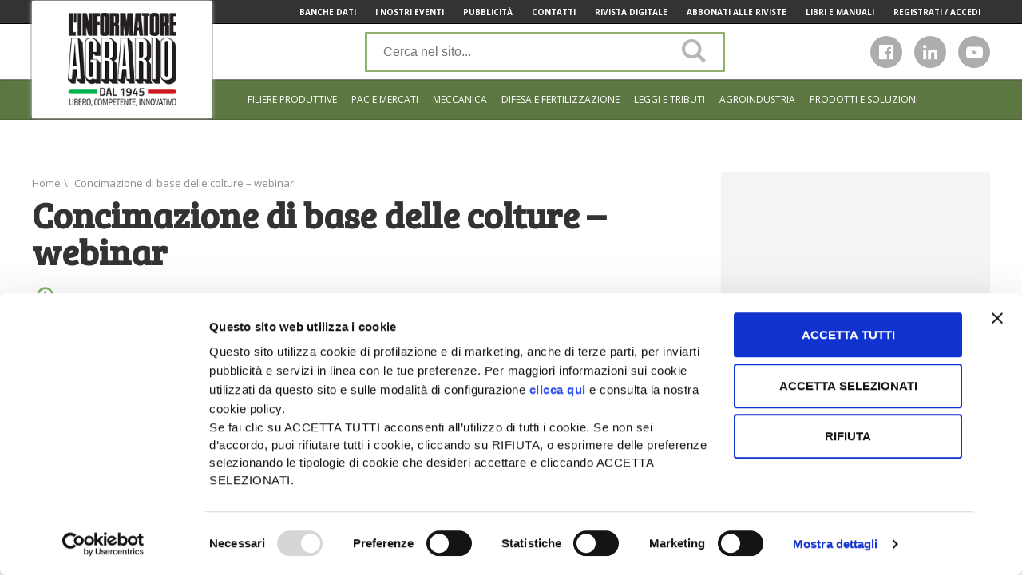

--- FILE ---
content_type: text/html; charset=UTF-8
request_url: https://www.informatoreagrario.it/news/concimazione-di-base-delle-colture-webinar/
body_size: 13976
content:

<!DOCTYPE html>
<html lang="it-IT">
<head>
    <!-- Google Tag Manager -->
    <script>(function(w,d,s,l,i){w[l]=w[l]||[];w[l].push({'gtm.start':
                new Date().getTime(),event:'gtm.js'});var f=d.getElementsByTagName(s)[0],
            j=d.createElement(s),dl=l!='dataLayer'?'&l='+l:'';j.async=true;j.src='https://www.googletagmanager.com/gtm.js?id='+i+dl;f.parentNode.insertBefore(j,f);
        })(window,document,'script','dataLayer','GTM-T6XR56');</script>
    <!-- End Google Tag Manager -->
	<meta charset="UTF-8">
	<meta name="viewport" content="width=device-width, initial-scale=1">

	<meta name="facebook-domain-verification" content="n7sx9j1mjmlhk5e5ahkvhvagje226n" />

	<link rel="profile" href="http://gmpg.org/xfn/11">
	<link rel="pingback" href="https://www.informatoreagrario.it/xmlrpc.php">
	<script async='async' src='https://www.googletagservices.com/tag/js/gpt.js'></script>
    <script>
        var googletag = googletag || {};
        googletag.cmd = googletag.cmd || [];
    </script>
		<link rel="stylesheet" href="https://use.fontawesome.com/releases/v5.0.13/css/all.css" integrity="sha384-DNOHZ68U8hZfKXOrtjWvjxusGo9WQnrNx2sqG0tfsghAvtVlRW3tvkXWZh58N9jp" crossorigin="anonymous">
	<link href="https://fonts.googleapis.com/css?family=Open+Sans:300,300i,400,400i,600,600i,700,700i,800,800i" rel="stylesheet">

	<script type="text/javascript"
		id="Cookiebot"
		src="https://consent.cookiebot.com/uc.js"
		data-cbid="a1904e89-e737-4684-8e2b-09cbcc73b34c"
							data-blockingmode="auto"
	></script>
<script data-cookieconsent="ignore">
	window.dataLayer = window.dataLayer || [];
	function gtag() {
		dataLayer.push(arguments);
	}
	gtag("consent", "default", {
		ad_storage: "denied",
		analytics_storage: "denied",
		functionality_storage: "denied",
		personalization_storage: "denied",
		security_storage: "granted",
		wait_for_update: 500,
	});
	gtag("set", "ads_data_redaction", true);
	gtag("set", "url_passthrough", true);
</script>
<title>Concimazione di base delle colture: nuove strategie di nutrizione sostenibile in ottica Farm to Fork</title>
<script>(function(d, s, id){
				 var js, fjs = d.getElementsByTagName(s)[0];
				 if (d.getElementById(id)) {return;}
				 js = d.createElement(s); js.id = id;
				 js.src = "//connect.facebook.net/en_US/sdk.js#xfbml=1&version=v2.6";
				 fjs.parentNode.insertBefore(js, fjs);
			   }(document, 'script', 'facebook-jssdk'));</script>
<!-- This site is optimized with the Yoast SEO plugin v13.0 - https://yoast.com/wordpress/plugins/seo/ -->
<meta name="robots" content="max-snippet:-1, max-image-preview:large, max-video-preview:-1"/>
<link rel="canonical" href="https://www.informatoreagrario.it/news/concimazione-di-base-delle-colture-webinar/" />
<meta property="og:locale" content="it_IT" />
<meta property="og:type" content="article" />
<meta property="og:title" content="Concimazione di base delle colture: nuove strategie di nutrizione sostenibile in ottica Farm to Fork" />
<meta property="og:description" content="Concimazione di base delle colture: nuove strategie di nutrizione sostenibile in ottica Farm to Fork webinar 11 ottobre 2022 &#8211; &hellip;" />
<meta property="og:url" content="https://www.informatoreagrario.it/news/concimazione-di-base-delle-colture-webinar/" />
<meta property="og:site_name" content="L&#039;Informatore Agrario" />
<meta property="article:published_time" content="2022-09-27T13:15:28+00:00" />
<meta property="article:modified_time" content="2022-10-17T12:21:48+00:00" />
<meta property="og:updated_time" content="2022-10-17T12:21:48+00:00" />
<meta property="og:image" content="https://www.informatoreagrario.it/wp-content/uploads/2022/09/Yara-webinar.jpg" />
<meta property="og:image:secure_url" content="https://www.informatoreagrario.it/wp-content/uploads/2022/09/Yara-webinar.jpg" />
<meta property="og:image:width" content="1024" />
<meta property="og:image:height" content="768" />
<meta name="twitter:card" content="summary" />
<meta name="twitter:description" content="Concimazione di base delle colture: nuove strategie di nutrizione sostenibile in ottica Farm to Fork webinar 11 ottobre 2022 &#8211; [&hellip;]" />
<meta name="twitter:title" content="Concimazione di base delle colture: nuove strategie di nutrizione sostenibile in ottica Farm to Fork" />
<meta name="twitter:image" content="https://www.informatoreagrario.it/wp-content/uploads/2022/09/Yara-webinar.jpg" />
<script type='application/ld+json' class='yoast-schema-graph yoast-schema-graph--main'>{"@context":"https://schema.org","@graph":[{"@type":"WebSite","@id":"https://www.informatoreagrario.it/#website","url":"https://www.informatoreagrario.it/","name":"L&#039;Informatore Agrario","description":"Dal 1945 libero, competente, innovativo","potentialAction":{"@type":"SearchAction","target":"https://www.informatoreagrario.it/?s={search_term_string}","query-input":"required name=search_term_string"}},{"@type":"ImageObject","@id":"https://www.informatoreagrario.it/news/concimazione-di-base-delle-colture-webinar/#primaryimage","url":"https://www.informatoreagrario.it/wp-content/uploads/2022/09/Yara-webinar.jpg","width":1024,"height":768},{"@type":"WebPage","@id":"https://www.informatoreagrario.it/news/concimazione-di-base-delle-colture-webinar/#webpage","url":"https://www.informatoreagrario.it/news/concimazione-di-base-delle-colture-webinar/","inLanguage":"it-IT","name":"Concimazione di base delle colture: nuove strategie di nutrizione sostenibile in ottica Farm to Fork","isPartOf":{"@id":"https://www.informatoreagrario.it/#website"},"primaryImageOfPage":{"@id":"https://www.informatoreagrario.it/news/concimazione-di-base-delle-colture-webinar/#primaryimage"},"datePublished":"2022-09-27T13:15:28+00:00","dateModified":"2022-10-17T12:21:48+00:00","author":{"@id":"https://www.informatoreagrario.it/#/schema/person/750768a0288e32327a8578cfe834973f"}},{"@type":["Person"],"@id":"https://www.informatoreagrario.it/#/schema/person/750768a0288e32327a8578cfe834973f","name":"Alberto Zandomeneghi","image":{"@type":"ImageObject","@id":"https://www.informatoreagrario.it/#authorlogo","url":"https://secure.gravatar.com/avatar/3481488123494348f1d0c03f39cf3185?s=96&d=mm&r=g","caption":"Alberto Zandomeneghi"},"sameAs":[]}]}</script>
<!-- / Yoast SEO plugin. -->

<link rel='dns-prefetch' href='//ws.sharethis.com' />
<link rel='dns-prefetch' href='//fonts.googleapis.com' />
<link rel='dns-prefetch' href='//maxcdn.bootstrapcdn.com' />
<link rel='dns-prefetch' href='//s.w.org' />
<link rel="alternate" type="application/rss+xml" title="L&#039;Informatore Agrario &raquo; Feed" href="https://www.informatoreagrario.it/feed/" />
<link rel="alternate" type="application/rss+xml" title="L&#039;Informatore Agrario &raquo; Feed dei commenti" href="https://www.informatoreagrario.it/comments/feed/" />
<link rel="alternate" type="application/rss+xml" title="L&#039;Informatore Agrario &raquo; Concimazione di base delle colture &#8211; webinar Feed dei commenti" href="https://www.informatoreagrario.it/news/concimazione-di-base-delle-colture-webinar/feed/" />
		<script type="text/javascript">
			window._wpemojiSettings = {"baseUrl":"https:\/\/s.w.org\/images\/core\/emoji\/12.0.0-1\/72x72\/","ext":".png","svgUrl":"https:\/\/s.w.org\/images\/core\/emoji\/12.0.0-1\/svg\/","svgExt":".svg","source":{"concatemoji":"https:\/\/www.informatoreagrario.it\/wp-includes\/js\/wp-emoji-release.min.js?ver=5.3.14"}};
			!function(e,a,t){var n,r,o,i=a.createElement("canvas"),p=i.getContext&&i.getContext("2d");function s(e,t){var a=String.fromCharCode;p.clearRect(0,0,i.width,i.height),p.fillText(a.apply(this,e),0,0);e=i.toDataURL();return p.clearRect(0,0,i.width,i.height),p.fillText(a.apply(this,t),0,0),e===i.toDataURL()}function c(e){var t=a.createElement("script");t.src=e,t.defer=t.type="text/javascript",a.getElementsByTagName("head")[0].appendChild(t)}for(o=Array("flag","emoji"),t.supports={everything:!0,everythingExceptFlag:!0},r=0;r<o.length;r++)t.supports[o[r]]=function(e){if(!p||!p.fillText)return!1;switch(p.textBaseline="top",p.font="600 32px Arial",e){case"flag":return s([127987,65039,8205,9895,65039],[127987,65039,8203,9895,65039])?!1:!s([55356,56826,55356,56819],[55356,56826,8203,55356,56819])&&!s([55356,57332,56128,56423,56128,56418,56128,56421,56128,56430,56128,56423,56128,56447],[55356,57332,8203,56128,56423,8203,56128,56418,8203,56128,56421,8203,56128,56430,8203,56128,56423,8203,56128,56447]);case"emoji":return!s([55357,56424,55356,57342,8205,55358,56605,8205,55357,56424,55356,57340],[55357,56424,55356,57342,8203,55358,56605,8203,55357,56424,55356,57340])}return!1}(o[r]),t.supports.everything=t.supports.everything&&t.supports[o[r]],"flag"!==o[r]&&(t.supports.everythingExceptFlag=t.supports.everythingExceptFlag&&t.supports[o[r]]);t.supports.everythingExceptFlag=t.supports.everythingExceptFlag&&!t.supports.flag,t.DOMReady=!1,t.readyCallback=function(){t.DOMReady=!0},t.supports.everything||(n=function(){t.readyCallback()},a.addEventListener?(a.addEventListener("DOMContentLoaded",n,!1),e.addEventListener("load",n,!1)):(e.attachEvent("onload",n),a.attachEvent("onreadystatechange",function(){"complete"===a.readyState&&t.readyCallback()})),(n=t.source||{}).concatemoji?c(n.concatemoji):n.wpemoji&&n.twemoji&&(c(n.twemoji),c(n.wpemoji)))}(window,document,window._wpemojiSettings);
		</script>
		<style type="text/css">
img.wp-smiley,
img.emoji {
	display: inline !important;
	border: none !important;
	box-shadow: none !important;
	height: 1em !important;
	width: 1em !important;
	margin: 0 .07em !important;
	vertical-align: -0.1em !important;
	background: none !important;
	padding: 0 !important;
}
</style>
	<link rel='stylesheet' id='wp-block-library-css'  href='https://www.informatoreagrario.it/wp-includes/css/dist/block-library/style.min.css?ver=5.3.14' type='text/css' media='all' />
<link rel='stylesheet' id='simple-share-buttons-adder-indie-css'  href='//fonts.googleapis.com/css?family=Indie+Flower&#038;ver=5.3.14' type='text/css' media='all' />
<link rel='stylesheet' id='simple-share-buttons-adder-font-awesome-css'  href='//maxcdn.bootstrapcdn.com/font-awesome/4.3.0/css/font-awesome.min.css?ver=5.3.14' type='text/css' media='all' />
<link rel='stylesheet' id='informatoreagrario-style-css'  href='https://www.informatoreagrario.it/wp-content/themes/informatoreagrario/style.css?ver=5.3.14' type='text/css' media='all' />
<link rel='stylesheet' id='swipercss-css'  href='https://www.informatoreagrario.it/wp-content/themes/informatoreagrario/inc/swiper/swiper.min.css?ver=5.3.14' type='text/css' media='all' />
<link rel='stylesheet' id='google-fonts-ia-css'  href='//fonts.googleapis.com/css?family=Bree+Serif|Lato:300,400,700' type='text/css' media='all' />
<script id='st_insights_js' type='text/javascript' src='https://ws.sharethis.com/button/st_insights.js?publisher=4d48b7c5-0ae3-43d4-bfbe-3ff8c17a8ae6&#038;product=simpleshare'></script>
<script type='text/javascript' src='https://www.informatoreagrario.it/wp-includes/js/jquery/jquery.js?ver=1.12.4-wp'></script>
<script type='text/javascript' src='https://www.informatoreagrario.it/wp-includes/js/jquery/jquery-migrate.min.js?ver=1.4.1'></script>
<link rel='https://api.w.org/' href='https://www.informatoreagrario.it/wp-json/' />
<link rel="EditURI" type="application/rsd+xml" title="RSD" href="https://www.informatoreagrario.it/xmlrpc.php?rsd" />
<link rel="wlwmanifest" type="application/wlwmanifest+xml" href="https://www.informatoreagrario.it/wp-includes/wlwmanifest.xml" /> 
<meta name="generator" content="WordPress 5.3.14" />
<link rel='shortlink' href='https://www.informatoreagrario.it/?p=34506' />
<link rel="alternate" type="application/json+oembed" href="https://www.informatoreagrario.it/wp-json/oembed/1.0/embed?url=https%3A%2F%2Fwww.informatoreagrario.it%2Fnews%2Fconcimazione-di-base-delle-colture-webinar%2F" />
<link rel="alternate" type="text/xml+oembed" href="https://www.informatoreagrario.it/wp-json/oembed/1.0/embed?url=https%3A%2F%2Fwww.informatoreagrario.it%2Fnews%2Fconcimazione-di-base-delle-colture-webinar%2F&#038;format=xml" />
<link rel="icon" href="https://www.informatoreagrario.it/wp-content/uploads/2018/11/cropped-mondo-120x120.png" sizes="32x32" />
<link rel="icon" href="https://www.informatoreagrario.it/wp-content/uploads/2018/11/cropped-mondo-200x200.png" sizes="192x192" />
<link rel="apple-touch-icon-precomposed" href="https://www.informatoreagrario.it/wp-content/uploads/2018/11/cropped-mondo-200x200.png" />
<meta name="msapplication-TileImage" content="https://www.informatoreagrario.it/wp-content/uploads/2018/11/cropped-mondo-350x350.png" />
		<style type="text/css" id="wp-custom-css">
			@media screen and (max-width: 480px) {
.tag #main .heading {
    font-size: 25px;
    line-height: 40px;
}
}
@media screen and (max-width: 1023px) {	
.tag #main .heading {
    padding: 0 15px;
}
}
/* fix interlinea titoli h2 articoli */
.site-main__single article h2 {
    line-height: 1.5em;
}
/* fix per distaziamento loghi da titoli h2 articoli */
.site-main__single article h2 img {
	margin: 35px 0;
}		</style>
		</head>

<body class="post-template-default single single-post postid-34506 single-format-standard ">
<!-- Google Tag Manager (noscript) -->
<noscript><iframe src="https://www.googletagmanager.com/ns.html?id=GTM-T6XR56&quot;
height="0" width="0" style="display:none;visibility:hidden"></iframe></noscript>
<!-- End Google Tag Manager (noscript) -->

<div class="site ">

    <div class="drawer-black-cover drawer-cover-disabled">

    </div>

	<div class="drawer-wrapper drawer-disabled">

		<div class="menu-header">
			<!--
			<div class="menu-back">go back</div>
			<div class="menu-title">TITLE</div>
            <div class="menu-close">X</div>
		    -->
            <div class="mobile-menu-register">
                <i class="fas fa-user"></i><a href="http://www.ediagroup.it/ita/Registrati/login.asp?ru=index.asp" target="_blank">Registrati/Accedi</a>
            </div>
			            <div class="mobile-menu-social">
				                <a href="https://www.facebook.com/InformatoreAgrario/" target="_blank">
                    <div>
                        <i class="fab fa-facebook-f"></i>
                    </div>
                </a>
												                <a href="https://www.linkedin.com/showcase/l-informatore-agrario" target="_blank">
                    <div>
                        <i class="fab fa-linkedin"></i>
                    </div>
                </a>
								                <a href="https://www.google.it/url?sa=t&rct=j&q=&esrc=s&source=web&cd=1&cad=rja&uact=8&ved=0ahUKEwjPw97_pcvRAhUG5xoKHai0AYwQFggcMAA&url=https%3A%2F%2Fwww.youtube.com%2Fuser%2Finformatoreagrario&usg=AFQjCNG24lz2kDZiY4bb62UIhhBuFkMMpQ&sig2=dhC5jWs2yV2DkOX-UhR5Ug" target="_blank">
                    <div>
                        <i class="icon-youtube-play"></i>
                    </div>
                </a>
				            </div>
		</div>

		<div class="menu-header-title"><div class="menu-title menu-back">go back</div></div>

		<nav class="menu-drawer disabled"><ul id="menu-category-menu" class="menu-drawer__row"><li id="menu-item-9" class="menu-item menu-item-type-taxonomy menu-item-object-category menu-item-has-children menu-item-9"><a>Filiere produttive</a>
<ul class="sub-menu">
	<li id="menu-item-27" class="seminativi menu-item menu-item-type-taxonomy menu-item-object-category menu-item-has-children menu-item-27"><a href="https://www.informatoreagrario.it/category/filiere-produttive/seminativi/">Seminativi</a>
	<ul class="sub-menu">
		<li id="menu-item-51" class="menu-item menu-item-type-taxonomy menu-item-object-category menu-item-51"><a href="https://www.informatoreagrario.it/category/filiere-produttive/seminativi/attualita-mercati-seminativi/">Attualità e mercati</a></li>
		<li id="menu-item-85" class="menu-item menu-item-type-taxonomy menu-item-object-category menu-item-85"><a href="https://www.informatoreagrario.it/category/filiere-produttive/seminativi/prezzi-seminativi/">Prezzi</a></li>
		<li id="menu-item-28" class="menu-item menu-item-type-taxonomy menu-item-object-category menu-item-28"><a href="https://www.informatoreagrario.it/category/filiere-produttive/seminativi/agrotecnica-seminativi/">Agrotecnica</a></li>
		<li id="menu-item-35" class="menu-item menu-item-type-taxonomy menu-item-object-category menu-item-35"><a href="https://www.informatoreagrario.it/category/filiere-produttive/seminativi/agroindustria-seminativi/">Agroindustria</a></li>
	</ul>
</li>
	<li id="menu-item-79" class="orticoltura menu-item menu-item-type-taxonomy menu-item-object-category menu-item-has-children menu-item-79"><a href="https://www.informatoreagrario.it/category/filiere-produttive/orticoltura/">Orticoltura</a>
	<ul class="sub-menu">
		<li id="menu-item-99" class="menu-item menu-item-type-taxonomy menu-item-object-category menu-item-99"><a href="https://www.informatoreagrario.it/category/filiere-produttive/orticoltura/attualita-mercati-orticoltura/">Attualità e mercati</a></li>
		<li id="menu-item-95" class="menu-item menu-item-type-taxonomy menu-item-object-category menu-item-95"><a href="https://www.informatoreagrario.it/category/filiere-produttive/orticoltura/agrotecnica-orticoltura/">Agrotecnica</a></li>
		<li id="menu-item-103" class="menu-item menu-item-type-taxonomy menu-item-object-category menu-item-103"><a href="https://www.informatoreagrario.it/category/filiere-produttive/orticoltura/agroindustria-orticoltura/">Agroindustria</a></li>
	</ul>
</li>
	<li id="menu-item-66" class="frutticoltura menu-item menu-item-type-taxonomy menu-item-object-category menu-item-has-children menu-item-66"><a href="https://www.informatoreagrario.it/category/filiere-produttive/frutticoltura/">Frutticoltura</a>
	<ul class="sub-menu">
		<li id="menu-item-100" class="menu-item menu-item-type-taxonomy menu-item-object-category menu-item-100"><a href="https://www.informatoreagrario.it/category/filiere-produttive/frutticoltura/attualita-mercati-frutticoltura/">Attualità e mercati</a></li>
		<li id="menu-item-96" class="menu-item menu-item-type-taxonomy menu-item-object-category menu-item-96"><a href="https://www.informatoreagrario.it/category/filiere-produttive/frutticoltura/agrotecnica-frutticoltura/">Agrotecnica</a></li>
		<li id="menu-item-76" class="menu-item menu-item-type-taxonomy menu-item-object-category menu-item-76"><a href="https://www.informatoreagrario.it/category/filiere-produttive/frutticoltura/agroindustria-frutticoltura/">Agroindustria</a></li>
	</ul>
</li>
	<li id="menu-item-29" class="vitivinicoltura menu-item menu-item-type-taxonomy menu-item-object-category menu-item-has-children menu-item-29"><a href="https://www.informatoreagrario.it/category/filiere-produttive/vitevino/">Vite e vino</a>
	<ul class="sub-menu">
		<li id="menu-item-52" class="menu-item menu-item-type-taxonomy menu-item-object-category menu-item-52"><a href="https://www.informatoreagrario.it/category/filiere-produttive/vitevino/attualita-mercati-viticoltura/">Attualità e mercati</a></li>
		<li id="menu-item-40" class="menu-item menu-item-type-taxonomy menu-item-object-category menu-item-40"><a href="https://www.informatoreagrario.it/category/filiere-produttive/vitevino/agrotecnica-viticoltura/">Agrotecnica</a></li>
		<li id="menu-item-37" class="menu-item menu-item-type-taxonomy menu-item-object-category menu-item-37"><a href="https://www.informatoreagrario.it/category/filiere-produttive/vitevino/agroindustria-vitevino/">Agroindustria</a></li>
	</ul>
</li>
	<li id="menu-item-30" class="zootecnia menu-item menu-item-type-taxonomy menu-item-object-category menu-item-has-children menu-item-30"><a href="https://www.informatoreagrario.it/category/filiere-produttive/zootecnia/">Zootecnia</a>
	<ul class="sub-menu">
		<li id="menu-item-53" class="menu-item menu-item-type-taxonomy menu-item-object-category menu-item-53"><a href="https://www.informatoreagrario.it/category/filiere-produttive/zootecnia/attualita-mercati-zootecnia/">Attualità e mercati</a></li>
		<li id="menu-item-2178" class="menu-item menu-item-type-taxonomy menu-item-object-category menu-item-2178"><a href="https://www.informatoreagrario.it/category/filiere-produttive/zootecnia/prezzi-zootecnia/">Prezzi</a></li>
		<li id="menu-item-91" class="menu-item menu-item-type-taxonomy menu-item-object-category menu-item-91"><a href="https://www.informatoreagrario.it/category/filiere-produttive/zootecnia/gestione-allevamento-zootecnia/">Gestione allevamento</a></li>
		<li id="menu-item-48" class="menu-item menu-item-type-taxonomy menu-item-object-category menu-item-48"><a href="https://www.informatoreagrario.it/category/filiere-produttive/zootecnia/agrotecnica-zootecnia/">Agrotecnica</a></li>
		<li id="menu-item-38" class="menu-item menu-item-type-taxonomy menu-item-object-category menu-item-38"><a href="https://www.informatoreagrario.it/category/filiere-produttive/zootecnia/agroindustria-zootecnia/">Agroindustria</a></li>
	</ul>
</li>
</ul>
</li>
<li id="menu-item-7" class="menu-item menu-item-type-taxonomy menu-item-object-category menu-item-7"><a href="https://www.informatoreagrario.it/category/economia-pac-e-mercati/">Pac e mercati</a></li>
<li id="menu-item-12" class="menu-item menu-item-type-taxonomy menu-item-object-category menu-item-12"><a href="https://www.informatoreagrario.it/category/meccanica/">Meccanica</a></li>
<li id="menu-item-7427" class="menu-item menu-item-type-custom menu-item-object-custom menu-item-has-children menu-item-7427"><a>Difesa e Fertilizzazione</a>
<ul class="sub-menu">
	<li id="menu-item-57" class="menu-item menu-item-type-taxonomy menu-item-object-category menu-item-57"><a href="https://www.informatoreagrario.it/category/difesa-e-fertilizzazione/difesa/">Difesa</a></li>
	<li id="menu-item-8" class="menu-item menu-item-type-taxonomy menu-item-object-category menu-item-8"><a href="https://www.informatoreagrario.it/category/difesa-e-fertilizzazione/fertilizzazione/">Fertilizzazione</a></li>
</ul>
</li>
<li id="menu-item-10" class="menu-item menu-item-type-taxonomy menu-item-object-category menu-item-10"><a href="https://www.informatoreagrario.it/category/leggi-e-tributi/">Leggi e tributi</a></li>
<li id="menu-item-5" class="menu-item menu-item-type-taxonomy menu-item-object-category menu-item-has-children menu-item-5"><a href="https://www.informatoreagrario.it/category/agroindustria/">Agroindustria</a>
<ul class="sub-menu">
	<li id="menu-item-32" class="menu-item menu-item-type-taxonomy menu-item-object-category menu-item-32"><a href="https://www.informatoreagrario.it/category/agroindustria/agroalimentare/">Agroalimentare</a></li>
	<li id="menu-item-11" class="menu-item menu-item-type-taxonomy menu-item-object-category menu-item-11"><a href="https://www.informatoreagrario.it/category/agroindustria/meccanica-agroindustria/">Meccanica</a></li>
	<li id="menu-item-14" class="menu-item menu-item-type-taxonomy menu-item-object-category menu-item-14"><a href="https://www.informatoreagrario.it/category/agroindustria/mezzi-tecnici/">Mezzi tecnici</a></li>
</ul>
</li>
<li id="menu-item-7462" class="menu-item menu-item-type-custom menu-item-object-custom menu-item-7462"><a href="/progetti/">Prodotti e soluzioni</a></li>
</ul></nav>        <!-- MOBILE TOP MENU 1-->
        <nav class="menu-mobile-top-1"><ul id="menu-top-menu-mobile-1" class="menu-top_menu_mobile_1__row wrap"><li id="menu-item-7491" class="menu-item menu-item-type-custom menu-item-object-custom menu-item-7491"><a target="_blank" rel="noopener noreferrer" href="https://web.informatoreagrario.it/rivista-digitale/">Rivista digitale</a></li>
<li id="menu-item-7492" class="menu-item menu-item-type-custom menu-item-object-custom menu-item-7492"><a target="_blank" rel="noopener noreferrer" href="https://web.informatoreagrario.it/riviste/">Abbonati alle riviste</a></li>
<li id="menu-item-7493" class="menu-item menu-item-type-custom menu-item-object-custom menu-item-7493"><a href="https://web.informatoreagrario.it/newsletter/">Iscriviti alle newsletter</a></li>
</ul></nav>        <nav class="menu-mobile-top-2"><ul id="menu-top-menu-mobile-2" class="menu-top_menu_mobile_2__row wrap"><li id="menu-item-7494" class="menu-item menu-item-type-custom menu-item-object-custom menu-item-7494"><a target="_blank" rel="noopener noreferrer" href="https://web.informatoreagrario.it/archivio-riviste/">Banche dati</a></li>
<li id="menu-item-7495" class="menu-item menu-item-type-custom menu-item-object-custom menu-item-7495"><a target="_blank" rel="noopener noreferrer" href="https://www.informatoreagrario.it/tag/eventi-ed-linformatore-agrario/">I nostri eventi</a></li>
<li id="menu-item-7496" class="menu-item menu-item-type-custom menu-item-object-custom menu-item-7496"><a target="_blank" rel="noopener noreferrer" href="https://mediakit.informatoreagrario.it/">Pubblicità</a></li>
<li id="menu-item-7497" class="menu-item menu-item-type-custom menu-item-object-custom menu-item-7497"><a href="/contatti/">Contatti</a></li>
</ul></nav>
	</div>
	<header class="site-header">
		<div class="menu-top-container">

			<div class="wrap">
				<nav class="menu-top"><ul id="menu-top-menu" class="menu-top__row wrap align--right"><li id="menu-item-2815" class="menu-item menu-item-type-custom menu-item-object-custom menu-item-2815  "><a target="_blank" rel="noopener noreferrer" href="https://web.informatoreagrario.it/archivio-riviste/">Banche Dati</a></li>
<li id="menu-item-2816" class="menu-item menu-item-type-custom menu-item-object-custom menu-item-2816  "><a target="_blank" rel="noopener noreferrer" href="https://www.informatoreagrario.it/tag/eventi-ed-linformatore-agrario/">I Nostri Eventi</a></li>
<li id="menu-item-7505" class="menu-item menu-item-type-custom menu-item-object-custom menu-item-7505  "><a target="_blank" rel="noopener noreferrer" href="https://mediakit.informatoreagrario.it">Pubblicità</a></li>
<li id="menu-item-1881" class="menu-item menu-item-type-post_type menu-item-object-page menu-item-1881  "><a href="https://www.informatoreagrario.it/contatti/">Contatti</a></li>
<li id="menu-item-7489" class="menu-item menu-item-type-custom menu-item-object-custom menu-item-7489  "><a target="_blank" rel="noopener noreferrer" href="https://web.informatoreagrario.it/rivista-digitale/">Rivista Digitale</a></li>
<li id="menu-item-2814" class="menu-item menu-item-type-custom menu-item-object-custom menu-item-2814  "><a target="_blank" rel="noopener noreferrer" href="https://web.informatoreagrario.it/riviste/">Abbonati alle riviste</a></li>
<li id="menu-item-17543" class="menu-item menu-item-type-custom menu-item-object-custom menu-item-17543  "><a href="https://web.informatoreagrario.it/libri/">Libri e manuali</a></li>
<li id="menu-item-2818" class="menu-item menu-item-type-custom menu-item-object-custom menu-item-2818  "><a target="_blank" rel="noopener noreferrer" href="https://web.informatoreagrario.it/profilo-utente/">Registrati / Accedi</a></li>
</ul></nav>
				<div class="menu-top__shadow-left"></div>
				<div class="menu-top__shadow-right"></div>
			</div>
		</div>

		<div class="site-branding">
			<div class="wrap">
				<a class="site-branding__logo" href="https://www.informatoreagrario.it/" rel="home"><h1>Informatore Agrario</h1></a>

				<div class="site-branding__menu-trigger">

					<div class="hamburger-menu">
						<div></div>
						<div></div>
						<div></div>
					</div>

					<div class="hamburger-alt">
						<a href="#" title="apri il menu">Naviga</a>
					</div>

				</div>

				                <form class="site-branding__search" role="search" method="get" action="/">
                    <label class="searchbar">
                        <span class="screen-reader-text">Cerca nel sito</span>
                        <input id="open-searchbar" class="search-field" type="text" placeholder="Cerca nel sito..." autocomplete="off" value="" name="s">
                        <button type="submit" value="" class="searchsubmitHeader  icon-search fa-2x"></button>
                    </label>
                </form>


				<div class="site-branding__social social-list">
											<a href="https://www.facebook.com/InformatoreAgrario/" target="_blank">
							<div>
								<i class="fab fa-facebook-f"></i>
							</div>
						</a>
																					<a href="https://www.linkedin.com/showcase/l-informatore-agrario" target="_blank">
							<div>
								<i class="fab fa-linkedin"></i>
							</div>
						</a>
																<a href="https://www.google.it/url?sa=t&rct=j&q=&esrc=s&source=web&cd=1&cad=rja&uact=8&ved=0ahUKEwjPw97_pcvRAhUG5xoKHai0AYwQFggcMAA&url=https%3A%2F%2Fwww.youtube.com%2Fuser%2Finformatoreagrario&usg=AFQjCNG24lz2kDZiY4bb62UIhhBuFkMMpQ&sig2=dhC5jWs2yV2DkOX-UhR5Ug" target="_blank">
							<div>
								<i class="icon-youtube-play"></i>
							</div>
						</a>
																			</div>
			</div>
		</div><!-- .site-branding -->

		<div class="menu-firstlevel--sezione">
			<div class="wrap">
				<nav class="menu-firstlevel"><ul id="menu-category-menu-1" class="menu-firstlevel__row wrap align--right"><li class="menu-item menu-item-type-taxonomy menu-item-object-category menu-item-has-children menu-item-9"><a>Filiere produttive</a>
<ul class="sub-menu">
	<li class="seminativi menu-item menu-item-type-taxonomy menu-item-object-category menu-item-has-children menu-item-27"><a href="https://www.informatoreagrario.it/category/filiere-produttive/seminativi/">Seminativi</a>
	<ul class="sub-menu">
		<li class="menu-item menu-item-type-taxonomy menu-item-object-category menu-item-51"><a href="https://www.informatoreagrario.it/category/filiere-produttive/seminativi/attualita-mercati-seminativi/">Attualità e mercati</a></li>
		<li class="menu-item menu-item-type-taxonomy menu-item-object-category menu-item-85"><a href="https://www.informatoreagrario.it/category/filiere-produttive/seminativi/prezzi-seminativi/">Prezzi</a></li>
		<li class="menu-item menu-item-type-taxonomy menu-item-object-category menu-item-28"><a href="https://www.informatoreagrario.it/category/filiere-produttive/seminativi/agrotecnica-seminativi/">Agrotecnica</a></li>
		<li class="menu-item menu-item-type-taxonomy menu-item-object-category menu-item-35"><a href="https://www.informatoreagrario.it/category/filiere-produttive/seminativi/agroindustria-seminativi/">Agroindustria</a></li>
	</ul>
</li>
	<li class="orticoltura menu-item menu-item-type-taxonomy menu-item-object-category menu-item-has-children menu-item-79"><a href="https://www.informatoreagrario.it/category/filiere-produttive/orticoltura/">Orticoltura</a>
	<ul class="sub-menu">
		<li class="menu-item menu-item-type-taxonomy menu-item-object-category menu-item-99"><a href="https://www.informatoreagrario.it/category/filiere-produttive/orticoltura/attualita-mercati-orticoltura/">Attualità e mercati</a></li>
		<li class="menu-item menu-item-type-taxonomy menu-item-object-category menu-item-95"><a href="https://www.informatoreagrario.it/category/filiere-produttive/orticoltura/agrotecnica-orticoltura/">Agrotecnica</a></li>
		<li class="menu-item menu-item-type-taxonomy menu-item-object-category menu-item-103"><a href="https://www.informatoreagrario.it/category/filiere-produttive/orticoltura/agroindustria-orticoltura/">Agroindustria</a></li>
	</ul>
</li>
	<li class="frutticoltura menu-item menu-item-type-taxonomy menu-item-object-category menu-item-has-children menu-item-66"><a href="https://www.informatoreagrario.it/category/filiere-produttive/frutticoltura/">Frutticoltura</a>
	<ul class="sub-menu">
		<li class="menu-item menu-item-type-taxonomy menu-item-object-category menu-item-100"><a href="https://www.informatoreagrario.it/category/filiere-produttive/frutticoltura/attualita-mercati-frutticoltura/">Attualità e mercati</a></li>
		<li class="menu-item menu-item-type-taxonomy menu-item-object-category menu-item-96"><a href="https://www.informatoreagrario.it/category/filiere-produttive/frutticoltura/agrotecnica-frutticoltura/">Agrotecnica</a></li>
		<li class="menu-item menu-item-type-taxonomy menu-item-object-category menu-item-76"><a href="https://www.informatoreagrario.it/category/filiere-produttive/frutticoltura/agroindustria-frutticoltura/">Agroindustria</a></li>
	</ul>
</li>
	<li class="vitivinicoltura menu-item menu-item-type-taxonomy menu-item-object-category menu-item-has-children menu-item-29"><a href="https://www.informatoreagrario.it/category/filiere-produttive/vitevino/">Vite e vino</a>
	<ul class="sub-menu">
		<li class="menu-item menu-item-type-taxonomy menu-item-object-category menu-item-52"><a href="https://www.informatoreagrario.it/category/filiere-produttive/vitevino/attualita-mercati-viticoltura/">Attualità e mercati</a></li>
		<li class="menu-item menu-item-type-taxonomy menu-item-object-category menu-item-40"><a href="https://www.informatoreagrario.it/category/filiere-produttive/vitevino/agrotecnica-viticoltura/">Agrotecnica</a></li>
		<li class="menu-item menu-item-type-taxonomy menu-item-object-category menu-item-37"><a href="https://www.informatoreagrario.it/category/filiere-produttive/vitevino/agroindustria-vitevino/">Agroindustria</a></li>
	</ul>
</li>
	<li class="zootecnia menu-item menu-item-type-taxonomy menu-item-object-category menu-item-has-children menu-item-30"><a href="https://www.informatoreagrario.it/category/filiere-produttive/zootecnia/">Zootecnia</a>
	<ul class="sub-menu">
		<li class="menu-item menu-item-type-taxonomy menu-item-object-category menu-item-53"><a href="https://www.informatoreagrario.it/category/filiere-produttive/zootecnia/attualita-mercati-zootecnia/">Attualità e mercati</a></li>
		<li class="menu-item menu-item-type-taxonomy menu-item-object-category menu-item-2178"><a href="https://www.informatoreagrario.it/category/filiere-produttive/zootecnia/prezzi-zootecnia/">Prezzi</a></li>
		<li class="menu-item menu-item-type-taxonomy menu-item-object-category menu-item-91"><a href="https://www.informatoreagrario.it/category/filiere-produttive/zootecnia/gestione-allevamento-zootecnia/">Gestione allevamento</a></li>
		<li class="menu-item menu-item-type-taxonomy menu-item-object-category menu-item-48"><a href="https://www.informatoreagrario.it/category/filiere-produttive/zootecnia/agrotecnica-zootecnia/">Agrotecnica</a></li>
		<li class="menu-item menu-item-type-taxonomy menu-item-object-category menu-item-38"><a href="https://www.informatoreagrario.it/category/filiere-produttive/zootecnia/agroindustria-zootecnia/">Agroindustria</a></li>
	</ul>
</li>
</ul>
</li>
<li class="menu-item menu-item-type-taxonomy menu-item-object-category menu-item-7"><a href="https://www.informatoreagrario.it/category/economia-pac-e-mercati/">Pac e mercati</a></li>
<li class="menu-item menu-item-type-taxonomy menu-item-object-category menu-item-12"><a href="https://www.informatoreagrario.it/category/meccanica/">Meccanica</a></li>
<li class="menu-item menu-item-type-custom menu-item-object-custom menu-item-has-children menu-item-7427"><a>Difesa e Fertilizzazione</a>
<ul class="sub-menu">
	<li class="menu-item menu-item-type-taxonomy menu-item-object-category menu-item-57"><a href="https://www.informatoreagrario.it/category/difesa-e-fertilizzazione/difesa/">Difesa</a></li>
	<li class="menu-item menu-item-type-taxonomy menu-item-object-category menu-item-8"><a href="https://www.informatoreagrario.it/category/difesa-e-fertilizzazione/fertilizzazione/">Fertilizzazione</a></li>
</ul>
</li>
<li class="menu-item menu-item-type-taxonomy menu-item-object-category menu-item-10"><a href="https://www.informatoreagrario.it/category/leggi-e-tributi/">Leggi e tributi</a></li>
<li class="menu-item menu-item-type-taxonomy menu-item-object-category menu-item-has-children menu-item-5"><a href="https://www.informatoreagrario.it/category/agroindustria/">Agroindustria</a>
<ul class="sub-menu">
	<li class="menu-item menu-item-type-taxonomy menu-item-object-category menu-item-32"><a href="https://www.informatoreagrario.it/category/agroindustria/agroalimentare/">Agroalimentare</a></li>
	<li class="menu-item menu-item-type-taxonomy menu-item-object-category menu-item-11"><a href="https://www.informatoreagrario.it/category/agroindustria/meccanica-agroindustria/">Meccanica</a></li>
	<li class="menu-item menu-item-type-taxonomy menu-item-object-category menu-item-14"><a href="https://www.informatoreagrario.it/category/agroindustria/mezzi-tecnici/">Mezzi tecnici</a></li>
</ul>
</li>
<li class="menu-item menu-item-type-custom menu-item-object-custom menu-item-7462"><a href="/progetti/">Prodotti e soluzioni</a></li>
</ul></nav>			</div>
		</div>

				
		            <script src='https://www.google.com/recaptcha/api.js'></script>
        	</header><!-- #masthead -->

	<div id="content" class="site-content wrap">





    <main id="main" class="site-main site-main__single has-project">

        <div class="site-content ">

            

                    <div class="breadcrumb">
            <div class="wrap">
                <ol itemscope itemtype="http://schema.org/BreadcrumbList">
                    <li itemprop="itemListElement" itemscope itemtype="http://schema.org/ListItem">
                        <a itemprop="item" href="https://www.informatoreagrario.it" class="first-crumb">
                            <span itemprop="name">Home</span>
                            <meta itemprop="position" content="1"/>
                            <span>&#92;</span>
                        </a>
                    </li>

                    
                        <li itemprop="itemListElement" itemscope itemtype="http://schema.org/ListItem">
                            <a itemprop="item" href="">
                            	
                                                                    <span itemprop="name"></span>
                                                                <meta itemprop="position" content="2"/>
                                                            </a>
                        </li>
                                                                <li itemprop="itemListElement" itemscope itemtype="http://schema.org/ListItem">
                            <a itemprop="item" href="https://www.informatoreagrario.it/news/concimazione-di-base-delle-colture-webinar/">
                                                                <span itemprop="name">Concimazione di base delle colture &#8211; webinar</span>
                            </a>
                        </li>
                                    </ol>
            </div>
        </div>
        

            
<article id="post-34506" class="post-34506 post type-post status-publish format-standard has-post-thumbnail hentry">
    <header class="entry-header">


        <h1 class="entry-title">Concimazione di base delle colture &#8211; webinar</h1>            <div class="post-info">

                
                <div class="post-date"><i class="icon-clock-2 fa-14x"></i>27 Settembre 2022</div>
            </div>
                                        <div class="post-thumbnail">
                    <img width="853" height="390" src="https://www.informatoreagrario.it/wp-content/uploads/2022/09/Yara-webinar-853x390.jpg" class="attachment-853_390 size-853_390 wp-post-image" alt="" />

                    

                </div>
            
            <!-- Icona stampa PDF -->
            <div class="addthis_inline_share_toolbox">
                <!-- Simple Share Buttons Adder (7.6.21) simplesharebuttons.com --><div class="ssba-classic-2 ssba ssbp-wrap left ssbp--theme-1"><div style="text-align:left"><a data-site="" class="ssba_twitter_share" href="http://twitter.com/share?url=https://www.informatoreagrario.it/news/concimazione-di-base-delle-colture-webinar/&amp;text=Concimazione%20di%20base%20delle%20colture%20%E2%80%93%20webinar%20"  target=&quot;_blank&quot; ><img src="https://www.informatoreagrario.it/wp-content/plugins/simple-share-buttons-adder/buttons/simple/twitter.png" style="width: 30px;" title="Twitter" class="ssba ssba-img" alt="Tweet about this on Twitter" /><div title="Twitter" class="ssbp-text">Twitter</div></a><a data-site="" class="ssba_facebook_share" href="http://www.facebook.com/sharer.php?u=https://www.informatoreagrario.it/news/concimazione-di-base-delle-colture-webinar/"  target="_blank" ><img src="https://www.informatoreagrario.it/wp-content/plugins/simple-share-buttons-adder/buttons/simple/facebook.png" style="width: 30px;" title="Facebook" class="ssba ssba-img" alt="Share on Facebook" /><div title="Facebook" class="ssbp-text">Facebook</div></a><a data-site="linkedin" class="ssba_linkedin_share ssba_share_link" href="http://www.linkedin.com/shareArticle?mini=true&amp;url=https://www.informatoreagrario.it/news/concimazione-di-base-delle-colture-webinar/"  target=&quot;_blank&quot; ><img src="https://www.informatoreagrario.it/wp-content/plugins/simple-share-buttons-adder/buttons/simple/linkedin.png" style="width: 30px;" title="LinkedIn" class="ssba ssba-img" alt="Share on LinkedIn" /><div title="Linkedin" class="ssbp-text">Linkedin</div></a><a data-site="email" class="ssba_email_share" href="mailto:?subject=Concimazione%20di%20base%20delle%20colture%20%26#8211;%20webinar&#038;body=%20https://www.informatoreagrario.it/news/concimazione-di-base-delle-colture-webinar/"><img src="https://www.informatoreagrario.it/wp-content/plugins/simple-share-buttons-adder/buttons/simple/email.png" style="width: 30px;" title="Email" class="ssba ssba-img" alt="Email this to someone" /><div title="email" class="ssbp-text">email</div></a></div></div>                <div id="print-icon">
                    <a href="https://www.informatoreagrario.it/news/concimazione-di-base-delle-colture-webinar/?pdfex_dl=34506">
                        <img src="https://www.informatoreagrario.it/wp-content/themes/informatoreagrario/img/theme/icon/print.png" />
                    </a>
                </div>
            </div>
            <!-- fine Icona stampa PDF -->

            
                </header><!-- .entry-header -->

    <div class="entry-content">

        <p><img class="alignleft wp-image-34593" src="http://www.informatoreagrario.it/wp-content/uploads/2022/09/Yara-logo-215x164-1.jpg" alt="" width="180" height="137" srcset="https://www.informatoreagrario.it/wp-content/uploads/2022/09/Yara-logo-215x164-1.jpg 215w, https://www.informatoreagrario.it/wp-content/uploads/2022/09/Yara-logo-215x164-1-200x153.jpg 200w, https://www.informatoreagrario.it/wp-content/uploads/2022/09/Yara-logo-215x164-1-120x92.jpg 120w" sizes="(max-width: 180px) 100vw, 180px" /></p>
<h2 style="text-align: center; line-height: 30px;">Concimazione di base delle colture: nuove strategie di nutrizione sostenibile in ottica Farm to Fork</h2>
<h4 style="text-align: center;">webinar</h4>
<h3 style="text-align: center;">11 ottobre 2022 &#8211; ore 15.45</h3>
<p>Per far fronte al cambiamento climatico, alle richieste di maggiore sostenibilità ambientale e all&#8217;aumento dei costi dei fertilizzanti è fondamentale attuare agrotecniche che permettano ai cereali di sfruttare appieno l&#8217;efficienza d&#8217;uso dei nutrienti minerali. I biostimolanti, in questo senso, rappresentano gli alleati più validi.</p>
<h4>Programma</h4>
<ul>
<li><strong>Conflitti, caro energia e Farm to Fork: quali soluzioni mettere in campo? Il caso dei cereali italiani</strong><br />
Angelo Frascarelli, <em>Università di Perugia e presidente Ismea</em></li>
<li><strong>Acidi umici e fulvici per l’efficienza d’uso dei nutrienti: maggiore efficacia e meno stress per le colture</strong><br />
Riccardo Fazioli, <em>Università degli Studi della Tuscia</em></li>
<li><strong>Nuova linea YaraMila NUTRI: la sinergia vincente tra concimi minerali e fisioattivatori</strong><br />
Giovanni Nasca, <em>marketing and agronomy manager Yara Italia</em></li>
</ul>
<p>Modera: Lorenzo Andreotti,<em> L&#8217;Informatore Agrario</em></p>
<h3 style="text-align: center;">Guarda la registrazione video del webinar</h3>
<div align="center">
<p><iframe title="Concimazione di base delle colture: nuove strategie di nutrizione sostenibile in ottica Farm to Fork" width="500" height="281" src="https://www.youtube.com/embed/AMKceW472zk?feature=oembed" frameborder="0" allow="accelerometer; autoplay; clipboard-write; encrypted-media; gyroscope; picture-in-picture; web-share" referrerpolicy="strict-origin-when-cross-origin" allowfullscreen></iframe></p>
</div>
<p><img class="aligncenter size-full wp-image-24887" src="http://www.informatoreagrario.it/wp-content/uploads/2021/01/LIA-logo-media-partner.jpg" alt="" width="600" height="125" srcset="https://www.informatoreagrario.it/wp-content/uploads/2021/01/LIA-logo-media-partner.jpg 600w, https://www.informatoreagrario.it/wp-content/uploads/2021/01/LIA-logo-media-partner-350x73.jpg 350w, https://www.informatoreagrario.it/wp-content/uploads/2021/01/LIA-logo-media-partner-200x42.jpg 200w, https://www.informatoreagrario.it/wp-content/uploads/2021/01/LIA-logo-media-partner-250x52.jpg 250w, https://www.informatoreagrario.it/wp-content/uploads/2021/01/LIA-logo-media-partner-120x25.jpg 120w" sizes="(max-width: 600px) 100vw, 600px" /></p>
    </div><!-- .entry-content -->

    <div class="post-tags">

        
    </div>
    <!-- banner fondo articolo -->
                <style>
                #newsletter-widget-2, #widget_sp_image-2{
                    display: none;
                }
            </style>
    <div class="banner"><div class="banner--720 banner--space" style="margin-bottom: 0;"> </div></div>    <!-- fine banner fondo articolo -->
    
</article><!-- #post-## -->


<!-- Blocca selezione del testo per la copia -->
<script type="text/javascript">
    if (typeof document.onselectstart!="undefined") {
        document.onselectstart=new Function ("return false");
    }
    else{
        document.onmousedown=new Function ("return false");
        document.onmouseup=new Function ("return true");
    }
</script>
<!-- fine Blocca selezione del testo per la copia -->

            
                <!-- articoli correlati in base al progetto -->
            




                                                <section class="related-main lastnews-opacityimg category-color">
                        <div class="related_posts">
                          <span>
                            Ti potrebbero interessare anche...
                          </span>
                        </div>
                        <div class="lastnews-main__container">
                                                                                                                                <div class="lastnews-main__item">
                                                		                        <time class="lastnews-main__time" datetime="2026-01-15">15 Gennaio 2026</time>
        		                        <a href="https://www.informatoreagrario.it/filiere-produttive/frutticoltura/olio-oliva-giacenze-2025/"><h3 class="lastnews-main__heading">Giacenze di olio d&#8217;oliva in aumento. Resta l&#8217;incognita dei prezzi</h3></a>
        		                        <blockquote class="lastnews-main__excerpt"><p>La nuova campagna olearia 2025-2026 si è aperta con segnali contrastanti e un clima di attesa. Infatti, dopo anni difficili [&hellip;]</p>
</blockquote>
        		                    </div>
                                                                                                                                                                <div class="lastnews-main__item">
                                                		                        <time class="lastnews-main__time" datetime="2026-01-14">14 Gennaio 2026</time>
        		                        <a href="https://www.informatoreagrario.it/filiere-produttive/vitevino/produzione-di-vini-dealcolati-decreto-mef-masaf/"><h3 class="lastnews-main__heading">Sì alla dealcolazione nelle cantine italiane</h3></a>
        		                        <blockquote class="lastnews-main__excerpt"><p>Con nuovo decreto interministeriale Mef–Masaf, il Governo rende possibile la produzione di vini dealcolati in Italia. Si tratta di un [&hellip;]</p>
</blockquote>
        		                    </div>
                                                                                                                                                                <div class="lastnews-main__item">
                                                		                        <time class="lastnews-main__time" datetime="2026-01-14">14 Gennaio 2026</time>
        		                        <a href="https://www.informatoreagrario.it/economia-pac-e-mercati/giovani-agricoltori-nuovi-requisiti-aiuti/"><h3 class="lastnews-main__heading">Più facile diventare giovani agricoltori</h3></a>
        		                        <blockquote class="lastnews-main__excerpt"><p>Le nuove disposizioni introdotte per sostenere il ricambio generazionale rendono più facile diventare giovani agricoltori. Il recente aggiornamento normativo, infatti, [&hellip;]</p>
</blockquote>
        		                    </div>
                                                                                      	                        </div>
                    </section>
                           <!-- fine if se progetti -->

        </div>

        
	<aside class="sidebar-main">
        		
		<aside class="sidebar-general">
                            <!-- not mobile -->
                                        <!-- not mobile -->
                <section id="adv_widget-4" class="widget widget_adv_widget"><script>
  window.googletag = window.googletag || {cmd: []};
  googletag.cmd.push(function() {
    googletag.defineSlot('/1234071/webinar-Yara-2022-ID-4134-PSP-IANEW-Concimazione-di-base-Webinar-320x250', [300, 250], 'div-gpt-ad-1664289384492-0').addService(googletag.pubads());
    googletag.pubads().enableSingleRequest();
    googletag.pubads().collapseEmptyDivs();
    googletag.enableServices();
  });
</script>
<!-- /1234071/webinar-Yara-2022-ID-4134-PSP-IANEW-Concimazione-di-base-Webinar-320x250 -->
<div id='div-gpt-ad-1664289384492-0' style='min-width: 300px; min-height: 250px;'>
  <script>
    googletag.cmd.push(function() { googletag.display('div-gpt-ad-1664289384492-0'); });
  </script>
</div></section>                <!-- not mobile -->
                        <section id="newsletter-widget-2" class="widget newsletter-widget">        <i class="newsletter-widget__icon icon icon-email" ></i>
        <h2 class="newsletter-widget__heading">Newsletter</h2>
        <p class="newsletter-widget__text line-h-normal">Scopri un servizio d'informazione di alta qualità. Tagliato sulle tue esigenze.</p>

                <a href="/iscrizione-newsletter/"><button class="button button--full-width">Iscriviti</button></a>
        </section>                        <!-- not mobile -->
                <section id="widget_sp_image-2" class="widget widget_sp_image"><a href="https://web.informatoreagrario.it/riviste" target="_self" class="widget_sp_image-image-link"><img width="350" height="257" class="attachment-full" style="max-width: 100%;" srcset="https://www.informatoreagrario.it/wp-content/uploads/2024/10/CopertineSito_2024.jpg 350w, https://www.informatoreagrario.it/wp-content/uploads/2024/10/CopertineSito_2024-200x147.jpg 200w, https://www.informatoreagrario.it/wp-content/uploads/2024/10/CopertineSito_2024-250x184.jpg 250w, https://www.informatoreagrario.it/wp-content/uploads/2024/10/CopertineSito_2024-120x88.jpg 120w" sizes="(max-width: 350px) 100vw, 350px" src="https://www.informatoreagrario.it/wp-content/uploads/2024/10/CopertineSito_2024.jpg" /></a></section>                <!-- not mobile -->
                                <!-- not mobile -->
                                <!-- not mobile -->
                                <!-- not mobile -->
                                <!-- not mobile -->
                <section id="adv_widget_2-3" class="widget widget_adv_widget_2"> </section>                <!-- not mobile -->
                <section id="adv_widget_3-3" class="widget widget_adv_widget_3"> </section>                <!-- not mobile -->
                <section id="adv_widget_4-2" class="widget widget_adv_widget_4"> </section>                <!-- not mobile -->
                <section id="adv_widget_5-2" class="widget widget_adv_widget_5"> </section>                <!-- not mobile -->
                <section id="adv_widget_6-2" class="widget widget_adv_widget_6"> </section>                <!-- not mobile -->
                <section id="adv_widget_7-2" class="widget widget_adv_widget_7"> </section>                <!-- not mobile -->
                <section id="adv_widget_8-2" class="widget widget_adv_widget_8"> </section>		</aside>

    </aside><!-- #secondary -->
    
    </main>


	</div><!-- #content -->

	<footer class="site-footer">
        <div class="footer-info">
            <div class="wrap">
                <div class="footer-info__item">
                    <img style="max-width: 80px; height: auto;" src="https://www.informatoreagrario.it/wp-content/themes/informatoreagrario/img/theme/ia-logo-footer.jpg"  alt="informatore agrario logo">
                    <p>EDIZIONI L'INFORMATORE AGRARIO Srl</p>
                    <p>Via Bencivenga-Biondiani, 16 - 37133 Verona - I</p>
                </div>

                <div class="footer-info__item"></div>

                <div class="footer-info__item"></div>

                <div class="footer-info__item">
                    <h4>SEDE</h4>
                    <p>Tel + 39.045.8057511</p>
                    <p>info@informatoreagrario.it</p>
                </div>

                <div class="footer-info__item">
                    <h4>Pubblicità</h4>
                    <p>Tel + 39.045.8057523</p>
                    <p>pubblicita@informatoreagrario.it</p>
                </div>

                <div class="footer-info__item">
                    <h4>Servizio Clienti</h4>
                    <p>Tel + 39.045.8009480</p>
                    <p>clienti@informatoreagrario.it</p>
                </div>
            </div>
        </div>

        <div class="footer-copy">
            <p><strong><span>&copy; 2026 Edizioni L'informatore Agrario S.r.l</span></strong> <span><span class="hidden-mobile"> - </span>Tutti i diritti riservati - </span>
            <span>Partita iva: 00230010233</span>
            <span>Reg. imp. di Verona nr. 00230010233</span>
            <span>Capitale sociale: Euro 510.000,00 i.v.</span>
                <span class="cookie-policy-container">
                    <a href="http://www.ediagroup.it/embed/privacy-policy.asp" target="_blank">Privacy e cookie policy </a>
					<a href="https://www.informatoreagrario.it/dichiarazione-accessibilita/" target="_blank">| Accessibilità </a>
					<a href="https://edia.wallbreakers.it/#/" target="_blank">| Gestione delle segnalazioni</a>
                </span>

            </p>	
        </div>
	</footer>
<script>
    /* NASCONDO LA CATEGORIA FILIERE PRODUTTIVE DALLA PAGINA DEL LISTATO ARTICOLI */
    jQuery(document).ready(function(){
        if(jQuery("div.listing-container div.listing-category").length){
            jQuery("div.listing-container div.listing-category > a").each(function(){
                if(jQuery(this).text()=="Filiere produttive"){
                    var genitorediretto= jQuery(this).parent();
                    jQuery(this).remove();
                    var stringa=jQuery(genitorediretto).html();
                    stringa = stringa.replace(", , ",", ");
                    jQuery(genitorediretto).html(stringa);
                }
            });
        }
    });


    /* NASCONDO LA CATEGORIA FILIERE PRODUTTIVE DALLA PAGINA DEL DETTAGLIO ARTICOLO */
    jQuery(document).ready(function(){
        if(jQuery("article .entry-header .post-category div").length){
            jQuery("article .entry-header .post-category div > a").each(function(){
                if(jQuery(this).text()=="Filiere produttive"){
                    var genitorediretto= jQuery(this).parent();
                    jQuery(this).remove();
                    var stringa=jQuery(genitorediretto).html();
                    stringa = stringa.replace(", , ",", ");
                    jQuery(genitorediretto).html(stringa);
                }
            });
        }

        jQuery('#ghigliottina .close').click(function(){
           jQuery('#ghigliottina').remove();
        });
    });
</script>

</div><!-- .site -->

    <script type="text/javascript">
    function getYoutubeId(youtubeUrl) {
        if (youtubeUrl === null || youtubeUrl == 'undefined') {
            return '';
        }
        rx = /^.*(?:(?:youtu\.be\/|v\/|vi\/|u\/\w\/|embed\/|shorts\/)|(?:(?:watch)?\?v(?:i)?=|\&v(?:i)?=))([^#\&\?]*).*/;
        match = youtubeUrl.match(rx);
        if (match && match[1]) {
            return match[1];
        } else {
            return '';
        }
    }

    function getYouTubeThumbnail(videoId) {
        let imageUrl = 'https://img.youtube.com/vi/' + videoId + '/maxresdefault.jpg';
        const img = new Image();
        img.src = imageUrl;
        //img.classList.add();
        img.onload = function() {
            let anterprimaDiv = jQuery('div[data-video-id="'+ videoId +'"]');
            anterprimaDiv.find('>div:not(.cookieconsent-fake-play-button)').css('display', 'none');
            if (anterprimaDiv.length) {
                anterprimaDiv.append(img);
            }
        };
        img.onerror = function() {
            return false;
        };
    }

    (

    //Example of usage:
    //var thumb = Youtube.thumb('http://www.youtube.com/watch?v=F4rBAf1wbq4', 'small');

        (d,i,m)=>{ct=t=>d.createTextNode(t);ce=e=>d.createElement(e);d.querySelectorAll(i).forEach(
            
            e=>{const a=ce('a'),div=ce('div'),p=ce('p'),s=e.dataset.cookieblockSrc,sp=
    /google\.com\/maps\/embed/.test(s)?'Google Maps':/player\.vimeo\.com\/video\//
    .test(s)?'Vimeo':/youtube\.com\/embed\//.test(s)?'YouTube':undefined
    //, videoThumb = getYouTubeThumbnailUrl(e.getAttribute('data-cookieblock-src'))
    ,videoId = getYoutubeId(e.getAttribute('data-cookieblock-src'))
    ;
    if(!sp && sp != 'YouTube') return;
        console.log(s);
        console.log(videoId);
    
        div.innerHTML=`<div data-video-id="${videoId}" style="margin: 20px; background-color:#CCC;display:inline-block;height:${
        e.height}px;position:relative;width:${e.width}px;"><a class="cookieconsent-fake-play-button" href="javascript:Cookiebot.renew()"></a>`+'<div style="background-color'
        +':#848484;border-radius:15px;height:50%;position:absolute;transform:translate(50%'
        +',50%);width:50%;"><p style="color:#FFF;font-size:7.5em;position:relative;top:50%'
        +';left:50%;margin:0;text-align:center;transform:translate(-50%,-50%);">&ctdot;</p>'
        +'</div>';
        //  div.innerHTML+='<div class="cookieconsent-fake-play-button"></div>'
        div.classList.add(`cookieconsent-optout-${m}`);
        a.textContent=` accettare i cookies di ${m}.`;a.href='javascript:Cookiebot.renew()';
        p.append(ct(`Per visualizzare questo video di ${sp} `), ct(' è necessario'
        ), a);div.append(p);e.parentNode.insertBefore(div, e);
        getYouTubeThumbnail(videoId);
        }
    )}
    ) (document, 'iframe', 'marketing')
    </script>
    <style>
        div[data-video-id] > img {
            position: relative;
        }       
        
        div[data-video-id] > .cookieconsent-fake-play-button {
            position: absolute;
            display: block;       
            width: 0px;
            height: 0px;
            border-top: 50px solid transparent;
            border-bottom: 50px solid transparent;
            border-left: 60px solid #FF0000;
            z-index: 2000;
            display: block;
            top: 50%;
            left: 50%;
            transform:translate(-50%,-50%);
        }
    </style>

<link rel='stylesheet' id='simple-share-buttons-adder-ssba-css'  href='https://www.informatoreagrario.it/wp-content/plugins/simple-share-buttons-adder/css/ssba.css?ver=5.3.14' type='text/css' media='all' />
<style id='simple-share-buttons-adder-ssba-inline-css' type='text/css'>
	.ssba {
									
									
									
									
								}
								.ssba img
								{
									width: 30px !important;
									padding: 6px;
									border:  0;
									box-shadow: none !important;
									display: inline !important;
									vertical-align: middle;
									box-sizing: unset;
								}
								
								.ssba-classic-2 .ssbp-text {
									display: none!important;
								}
								
								.ssba .fb-save
								{
								padding: 6px;
								line-height: 25px; }
								.ssba, .ssba a
								{
									text-decoration:none;
									background: none;
									font-family: Indie Flower;
									font-size: 20px;
									
									font-weight: bold;
								}
								

			   #ssba-bar-2 .ssbp-bar-list {
					max-width: 48px!important;;
			   }
			   #ssba-bar-2 .ssbp-bar-list li a {height: 48px!important; width: 48px!important; 
				}
				#ssba-bar-2 .ssbp-bar-list li a:hover {
				}
					
				#ssba-bar-2 .ssbp-bar-list li a::before {line-height: 48px!important;; font-size: 18px;}
				#ssba-bar-2 .ssbp-bar-list li a:hover::before {}
				#ssba-bar-2 .ssbp-bar-list li {
				margin: 0px 0!important;
				}@media only screen and ( max-width: 750px ) {
				#ssba-bar-2 {
				display: block;
				}
			}
@font-face {
				font-family: 'ssbp';
				src:url('https://www.informatoreagrario.it/wp-content/plugins/simple-share-buttons-adder/fonts/ssbp.eot?xj3ol1');
				src:url('https://www.informatoreagrario.it/wp-content/plugins/simple-share-buttons-adder/fonts/ssbp.eot?#iefixxj3ol1') format('embedded-opentype'),
					url('https://www.informatoreagrario.it/wp-content/plugins/simple-share-buttons-adder/fonts/ssbp.woff?xj3ol1') format('woff'),
					url('https://www.informatoreagrario.it/wp-content/plugins/simple-share-buttons-adder/fonts/ssbp.ttf?xj3ol1') format('truetype'),
					url('https://www.informatoreagrario.it/wp-content/plugins/simple-share-buttons-adder/fonts/ssbp.svg?xj3ol1#ssbp') format('svg');
				font-weight: normal;
				font-style: normal;

				/* Better Font Rendering =========== */
				-webkit-font-smoothing: antialiased;
				-moz-osx-font-smoothing: grayscale;
			}
</style>
<script type='text/javascript' src='https://www.informatoreagrario.it/wp-content/plugins/simple-share-buttons-adder/js/ssba.js?ver=5.3.14'></script>
<script type='text/javascript'>
Main.boot( [] );
</script>
<script type='text/javascript' src='https://www.informatoreagrario.it/wp-content/themes/informatoreagrario/js/skip-link-focus-fix.js?ver=1.0'></script>
<script type='text/javascript' src='https://www.informatoreagrario.it/wp-content/themes/informatoreagrario/js/fontfaceobserver.js?ver=1.0'></script>
<script type='text/javascript' src='https://www.informatoreagrario.it/wp-content/themes/informatoreagrario/inc/swiper/swiper.min.js?ver=2.0'></script>
<script type='text/javascript' src='https://www.informatoreagrario.it/wp-content/themes/informatoreagrario/js/moment-with-locales.min.js?ver=1.0'></script>
<script type='text/javascript' src='https://www.informatoreagrario.it/wp-includes/js/underscore.min.js?ver=1.8.3'></script>
<script type='text/javascript' src='https://www.informatoreagrario.it/wp-content/themes/informatoreagrario/js/clndr.js?ver=1.0'></script>
<script type='text/javascript' src='https://www.informatoreagrario.it/wp-content/themes/informatoreagrario/js/jquery.mobile.custom.js?ver=1.0'></script>
<script type='text/javascript' src='https://www.informatoreagrario.it/wp-includes/js/jquery/ui/core.min.js?ver=1.11.4'></script>
<script type='text/javascript' src='https://www.informatoreagrario.it/wp-includes/js/jquery/ui/widget.min.js?ver=1.11.4'></script>
<script type='text/javascript' src='https://www.informatoreagrario.it/wp-includes/js/jquery/ui/mouse.min.js?ver=1.11.4'></script>
<script type='text/javascript' src='https://www.informatoreagrario.it/wp-includes/js/jquery/ui/draggable.min.js?ver=1.11.4'></script>
<script type='text/javascript'>
/* <![CDATA[ */
var nx_loadmore_params = {"ajaxurl":"https:\/\/www.informatoreagrario.it\/wp-admin\/admin-ajax.php","nonce":"9ec851756f"};
/* ]]> */
</script>
<script type='text/javascript' src='https://www.informatoreagrario.it/wp-content/themes/informatoreagrario/js/ia-main.js?ver=1.0'></script>
<script type='text/javascript' src='https://www.informatoreagrario.it/wp-includes/js/wp-embed.min.js?ver=5.3.14'></script>

<div id="ghigliottina" class="hidden-sm hidden-md hidden-lg">

    </div>


</body>
</html>


--- FILE ---
content_type: text/html; charset=utf-8
request_url: https://www.google.com/recaptcha/api2/aframe
body_size: -97
content:
<!DOCTYPE HTML><html><head><meta http-equiv="content-type" content="text/html; charset=UTF-8"></head><body><script nonce="h0-nF-gBUU2w2DsAC6bexw">/** Anti-fraud and anti-abuse applications only. See google.com/recaptcha */ try{var clients={'sodar':'https://pagead2.googlesyndication.com/pagead/sodar?'};window.addEventListener("message",function(a){try{if(a.source===window.parent){var b=JSON.parse(a.data);var c=clients[b['id']];if(c){var d=document.createElement('img');d.src=c+b['params']+'&rc='+(localStorage.getItem("rc::a")?sessionStorage.getItem("rc::b"):"");window.document.body.appendChild(d);sessionStorage.setItem("rc::e",parseInt(sessionStorage.getItem("rc::e")||0)+1);localStorage.setItem("rc::h",'1768568056622');}}}catch(b){}});window.parent.postMessage("_grecaptcha_ready", "*");}catch(b){}</script></body></html>

--- FILE ---
content_type: text/css
request_url: https://www.informatoreagrario.it/wp-content/themes/informatoreagrario/style.css?ver=5.3.14
body_size: 29119
content:
@charset "UTF-8";
/*
 * Import here mixins that are currently depracated,
 * but still available for backward compatibility
 */

/* ------------------------------

  Deprecated mixins: available
  just for backward compatibility

 ----------------------------- */

/*
 *  GRADIENT BACKGROUND
 *  Example: @include linear-gradient(to-right, #0B5491 0%, #0B5491 50%, #237FBB 50%, #237FBB 100%);
 */

/* Gradient Helpers */

/*
 * Import here mixins managing media queries
 */

/* ------------------------------

  Media Queries Mixins

 ----------------------------- */

/* ------------------------------

  Styleguide Helpers Mixins

 ----------------------------- */

/*
 *  Color
 */

/*
 *  Link
 */

/*
 *  Background
 */

/*
 *  Align
 */

/*
 *  Fontsize
 */

/*
 *  Proprierties
 */

/*
 *  Z-INDEX MANAGEMENT
 */

/*
 * Mixin to group together all basic spacing rules
 * for high level section classes (i.e.: .l-section, .k-header, etc.)
 */

/*
 * Function allowing object extension as done in JavaScript
 * (i.e.: Object.assign(), $.extend, etc.).
 * Example usage:
 *
 * $opts: ();
 *
 * $opts: extend((
 *    icon-name: 'default',
 *    color: 'black',
 *    position: 'center center',
 *    size: 'cover',
 *    repeat: 'no-repeat',
 *    path: 'images'
 *  ), $opts);
 *
 * To see a live example, please reference to
 * atoms/icons/_mixin-icons.scss and @mixin atomik-brands in atoms/brands/_mixin-brands
 *
 */

/**
 * Utility to create a new map by deleting unused keys
 * found in the passed-in list
 * @param {map} $map Map to be updated
 * @param {list} $list List holding the keys to be removed
 * @returns {map}
 */

/*
 * This is iused in mixin vp-map-value for the font size support
 */

/**************************************************/

/* ------------------------------

  Helpers Mixins

 ----------------------------- */

/**
 * Mixin to create full-width element
 * @param {string} Position type
 * @param {list} List of cardinal points to be removed, if necessary
 * @param {string} Key of z-index map to be passed to atomik-zindex mixin
 * @example:
 * @include stretch(fixed, (bottom), 'overlay');
 */

/*
 *  Hide text:
 *  visually hides text without creating a huge paint area
 */

/*
 *  Word break:
 *  manages word break even in edge cases (i.e.: long words without spaces)
 *  @see: https://justmarkup.com/log/2015/07/dealing-with-long-words-in-css/
 */

/*
 *  Text truncate:
 *  truncates text elegantly by adding ellipsis
 */

/*
 * Center object:
 * centers an object on X, Y or both axis
 * @param  {String} $direction: x|y|all
 * @param  {String} $position:  absolute|fixed|relative
 * @example:
 * .my-class {
 *    @include center-object(y, fixed);
 * }
 */

/**
 * Hides elements visually, while preserving their accessibility
 * for screen readers and assistive technologies
 *
 */

/*
 *  ClearFix
 */

/*
 *  User Select
 *  Utility function to toggle user select rule
 */

/*  Appearance
 *
 *  Utility function to reset default browser appearance
 */

/*
  FONT SIZE

  Utility function for using responsive font size

  Example:
  $p-font-sizes: (
  null  : (15px, 1.3),
    small : 16px,
    medium: (17px, 1.4),
    900px : 18px,
    large : (19px, 1.45),
    1440px: 4.8em,
  );
  p {
    @include font-size($p-font-sizes);
  }

  Info: http://www.smashingmagazine.com/2015/06/17/responsive-typography-with-sass-maps/
*/

/*
 *  Assign a value to a rule based on breakpoint
 *  Example: @include vp-map-value(max-height, ( null: 70px, medium: 140px, large: 180px));
 */

/* ------------------------------

  Styleguide Mixins

 ----------------------------- */

/*
 *  Primary Title
 */

/* todo: enable when refact is complete
@mixin title-p1($args...){
  @include atomik-title-p1($args...);
}
*/

/* todo: enable when refact is complete
@mixin title-p2($args...){
  @include atomik-title-p2($args...);
}*/

/* todo: enable when refact is complete
@mixin title-p3($args...){
  @include atomik-title-p3($args...);
}*/

/* todo: enable when refact is complete
@mixin title-p4($args...){
  @include atomik-title-p4($args...);
}*/

/*
 *  Secondary Title 1
 */

/* todo: enable when refact is complete
@mixin title-s1($args...){
  @include atomik-title-s1($args...);
}*/

/* todo: enable when refact is complete
@mixin title-s2($args...){
  @include atomik-title-s2($args...);
}*/

/* todo: enable when refact is complete
@mixin title-s3($args...){
  @include atomik-title-s3($args...);
}*/

/* todo: enable when refact is complete
@mixin title-s4($args...){
  @include atomik-title-s4($args...);
}*/

/*
 *  Primary Link
 */

/* todo: enable when refact is complete
@mixin link-p1($args...){
  @include atomik-link-p1($args...);
}*/

/* todo: enable when refact is complete
@mixin link-p2($args...){
  @include atomik-link-p2($args...);
}*/

/* todo: enable when refact is complete
@mixin link-p3($args...){
  @include atomik-link-p3($args...);
}*/

/* todo: enable when refact is complete
@mixin link-p4($args...){
  @include atomik-link-p4($args...);
}*/

/*
 *  Secondary Link
 */

/* todo: enable when refact is complete
@mixin link-s1($args...){
  @include atomik-link-s1($args...);
}*/

/* todo: enable when refact is complete
@mixin link-s2($args...){
  @include atomik-link-s2($args...);
}*/

/* todo: enable when refact is complete
@mixin link-s3($args...){
  @include atomik-link-s3($args...);
}*/

/*
 *  Text
 */

/* todo: enable when refact is complete
@mixin text-s1($args...){
  @include atomik-text-s1($args...);
}*/

/* todo: enable when refact is complete
@mixin text-s2($args...){
  @include atomik-text-s2($args...);
}*/

/* todo: enable when refact is complete
@mixin text-s3($args...){
  @include atomik-text-s3($args...);
}*/

/* todo: enable when refact is complete
@mixin cta-p2($args...){
  @include atomik-cta-p2($args...);
}*/

/*
 *  Secondary CTA
 */

/* todo: enable when refact is complete
@mixin cta-s1($args...){
  @include atomik-cta-s1($args...);
}*/

/*
 *  Block Quote
 */

/* todo: enable when refact is complete
@mixin bquote($args...){
  @include atomik-bquote($args...);
}*/

/*
 *  Text Note
 */

/* todo: enable when refact is complete
@mixin text-note($args...){
  @include atomik-text-note($args...);
}*/

/*
 *  Input, Select, Textarea
 */

/*
 *  Table
 */

/* standard transition for this theme */

/* function helpful to serve color */

/*
Theme Name: informatoreagrario
Theme URI: http://underscores.me/
Author: Nextre
Author URI: http://underscores.me/
Description: Description
Version: 1.0.0
License: GNU General Public License v2 or later
License URI: http://www.gnu.org/licenses/gpl-2.0.html
Text Domain: informatoreagrario
Tags:

This theme, like WordPress, is licensed under the GPL.
Use it to make something cool, have fun, and share what you've learned with others.

informatoreagrario is based on Underscores http://underscores.me/, (C) 2012-2016 Automattic, Inc.
Underscores is distributed under the terms of the GNU GPL v2 or later.

Normalizing styles have been helped along thanks to the fine work of
Nicolas Gallagher and Jonathan Neal http://necolas.github.com/normalize.css/
*/

/*--------------------------------------------------------------
>>> TABLE OF CONTENTS:
----------------------------------------------------------------
# Normalize
# Typography

# Elements
# Forms
# Navigation
  ## Links
  ## Menus
# Accessibility
# Alignments
# Clearings
# Widgets
# Content
  ## Posts and pages
  ## Comments
# Infinite scroll
# Media
  ## Captions
  ## Galleries
--------------------------------------------------------------*/

/*--------------------------------------------------------------
# Normalize
--------------------------------------------------------------*/

html {
  font-family: sans-serif;
  -webkit-text-size-adjust: 100%;
  -ms-text-size-adjust: 100%;
}

body {
  margin: 0;
}

article, aside, details, figcaption, figure, footer, header, main, menu, nav, section, summary {
  display: block;
}

audio, canvas, progress, video {
  display: inline-block;
  vertical-align: baseline;
}

audio:not([controls]) {
  display: none;
  height: 0;
}

[hidden], template {
  display: none;
}

a {
  background-color: transparent;
}

a:active, a:hover, a:focus {
  outline: 0;
}

abbr[title] {
  border-bottom: 1px dotted;
}

b, strong {
  font-weight: bold;
}

dfn {
  font-style: italic;
}

h1 {
  font-size: 2em;
  margin: 0.67em 0;
}

mark {
  background: #ff0;
  color: #000;
}

small {
  font-size: 80%;
}

sub, sup {
  font-size: 75%;
  line-height: 0;
  position: relative;
  vertical-align: baseline;
}

sup {
  top: -0.5em;
}

sub {
  bottom: -0.25em;
}

img {
  border: 0;
}

svg:not(:root) {
  overflow: hidden;
}

figure {
  margin: 1em 40px;
}

hr {
  box-sizing: content-box;
  height: 0;
}

pre {
  overflow: auto;
}

code, kbd, pre, samp {
  font-family: monospace, monospace;
  font-size: 1em;
}

button, input, optgroup, select, textarea {
  color: inherit;
  font: inherit;
  margin: 0;
}

button {
  overflow: visible;
}

button, select {
  text-transform: none;
}

button, html input[type="button"], input[type="reset"], input[type="submit"] {
  -webkit-appearance: button;
  cursor: pointer;
}

button[disabled], html input[disabled] {
  cursor: default;
}

button::-moz-focus-inner, input::-moz-focus-inner {
  border: 0;
  padding: 0;
}

input {
  line-height: normal;
}

input[type="checkbox"], input[type="radio"] {
  box-sizing: border-box;
  padding: 0;
}

input[type="number"]::-webkit-inner-spin-button, input[type="number"]::-webkit-outer-spin-button {
  height: auto;
}

input[type="text"]::-webkit-search-cancel-button, input[type="text"]::-webkit-search-decoration {
  -webkit-appearance: none;
}

fieldset {
  border: 1px solid #c0c0c0;
  margin: 0 2px;
  padding: 0.35em 0.625em 0.75em;
}

legend {
  border: 0;
  padding: 0;
}

textarea {
  overflow: auto;
}

optgroup {
  font-weight: bold;
}

table {
  border-collapse: collapse;
  border-spacing: 0;
}

td, th {
  padding: 0;
}

/*--------------------------------------------------------------
# Typography
--------------------------------------------------------------*/

body, button, input, select, textarea {
  color: #404040;
  font-family: sans-serif;
  font-size: 16px;
  font-size: 10px;
  font-size: 1rem;
  line-height: 1.5;
}

h1, h2, h3, h4, h5, h6 {
  clear: both;
}

p {
  margin-bottom: 1.5em;
}

dfn, cite, em, i {
  font-style: italic;
}

blockquote {
  margin: 0 1.5em;
}

address {
  margin: 0 0 1.5em;
}

pre {
  background: #eee;
  font-family: "Courier 10 Pitch", Courier, monospace;
  font-size: 15px;
  font-size: 9.375px;
  font-size: 0.9375rem;
  line-height: 1.6;
  margin-bottom: 1.6em;
  max-width: 100%;
  overflow: auto;
  padding: 1.6em;
}

code, kbd, tt, var {
  font-family: Monaco, Consolas, "Andale Mono", "DejaVu Sans Mono", monospace;
  font-size: 15px;
  font-size: 9.375px;
  font-size: 0.9375rem;
}

abbr, acronym {
  border-bottom: 1px dotted #666;
  cursor: help;
}

mark, ins {
  background: #fff9c0;
  text-decoration: none;
}

big {
  font-size: 125%;
}

/*--------------------------------------------------------------
# Elements
--------------------------------------------------------------*/

html {
  box-sizing: border-box;
}

*, *:before, *:after {
  /* Inherit box-sizing to make it easier to change the property for components that leverage other behavior; see http://css-tricks.com/inheriting-box-sizing-probably-slightly-better-best-practice/ */
  box-sizing: inherit;
}

body {
  background: #fff;
  /* Fallback for when there is no custom background color defined. */
}

blockquote:before, blockquote:after, q:before, q:after {
  content: "";
}

blockquote, q {
  quotes: "" "";
}

hr {
  background-color: #ccc;
  border: 0;
  height: 1px;
  margin-bottom: 1.5em;
}

ul, ol {
  margin: 0 0 1.5em 3em;
}

ul {
  list-style: disc;
}

ol {
  list-style: decimal;
}

li>ul, li>ol {
  margin-bottom: 0;
  margin-left: 1.5em;
}

dt {
  font-weight: bold;
}

dd {
  margin: 0 1.5em 1.5em;
}

img {
  height: auto;
  /* Make sure images are scaled correctly. */
  max-width: 100%;
  /* Adhere to container width. */
}

table {
  margin: 0 0 1.5em;
  width: 100%;
}

/*--------------------------------------------------------------
# Forms
--------------------------------------------------------------*/

button, input[type="button"], input[type="reset"], input[type="submit"] {
  border: 1px solid;
  border-color: #ccc #ccc #bbb;
  border-radius: 3px;
  background: #e6e6e6;
  box-shadow: inset 0 1px 0 rgba(255, 255, 255, 0.5), inset 0 15px 17px rgba(255, 255, 255, 0.5), inset 0 -5px 12px rgba(0, 0, 0, 0.05);
  color: rgba(0, 0, 0, 0.8);
  font-size: 12px;
  font-size: 7.5px;
  font-size: 0.75rem;
  line-height: 1;
  padding: .6em 1em .4em;
  text-shadow: 0 1px 0 rgba(255, 255, 255, 0.8);
}

button:hover, input[type="button"]:hover, input[type="reset"]:hover, input[type="submit"]:hover, button:focus, input[type="button"]:focus, input[type="reset"]:focus, input[type="submit"]:focus {
  border-color: #ccc #bbb #aaa;
  box-shadow: inset 0 1px 0 rgba(255, 255, 255, 0.8), inset 0 15px 17px rgba(255, 255, 255, 0.8), inset 0 -5px 12px rgba(0, 0, 0, 0.02);
}

button:focus, input[type="button"]:focus, input[type="reset"]:focus, input[type="submit"]:focus, button:active, input[type="button"]:active, input[type="reset"]:active, input[type="submit"]:active {
  border-color: #aaa #bbb #bbb;
  box-shadow: inset 0 -1px 0 rgba(255, 255, 255, 0.5), inset 0 2px 5px rgba(0, 0, 0, 0.15);
}

input[type="text"], input[type="email"], input[type="url"], input[type="password"], input[type="search"], input[type="number"], input[type="tel"], input[type="range"], input[type="date"], input[type="month"], input[type="week"], input[type="time"], input[type="datetime"], input[type="datetime-local"], input[type="color"], textarea {
  color: #666;
  border: 1px solid #ccc;
  border-radius: 3px;
  padding: 3px;
}

select {
  border: 1px solid #ccc;
}

input[type="text"]:focus, input[type="email"]:focus, input[type="url"]:focus, input[type="password"]:focus, input[type="search"]:focus, input[type="number"]:focus, input[type="tel"]:focus, input[type="range"]:focus, input[type="date"]:focus, input[type="month"]:focus, input[type="week"]:focus, input[type="time"]:focus, input[type="datetime"]:focus, input[type="datetime-local"]:focus, input[type="color"]:focus, textarea:focus {
  color: #111;
}

textarea {
  width: 100%;
}

/*--------------------------------------------------------------
# Navigation
--------------------------------------------------------------*/

/*--------------------------------------------------------------
## Links
--------------------------------------------------------------*/

a {
  color: royalblue;
}

a:visited {
  color: purple;
}

a:hover, a:focus, a:active, a:focus {
  color: midnightblue;
}

a:focus {
  outline: thin dotted;
}

a:hover, a:active, a:focus {
  outline: 0;
}

.bree {
  font-family: "Bree Serif", sans-serif !important;
}

.italic {
  font-style: italic !important;
}

.grey {
  color: #b8b8b8 !important;
}

.green {
  color: #82b367 !important;
}

.bold {
  font-weight: bold !important;
}

/*--------------------------------------------------------------
## Menus
--------------------------------------------------------------*/

.main-navigation {
  clear: both;
  display: block;
  float: left;
  width: 100%;
}

.main-navigation ul {
  display: none;
  list-style: none;
  margin: 0;
  padding-left: 0;
}

.main-navigation li {
  float: left;
  position: relative;
}

.main-navigation a {
  display: block;
  text-decoration: none;
}

.main-navigation ul ul {
  box-shadow: 0 3px 3px rgba(0, 0, 0, 0.2);
  float: left;
  position: absolute;
  top: 1.5em;
  left: -999em;
  z-index: 99999;
}

.main-navigation ul ul ul {
  left: -999em;
  top: 0;
}

.main-navigation ul ul a {
  width: 200px;
}

.main-navigation ul li:hover>ul, .main-navigation ul li.focus>ul, .main-navigation ul li:focus>ul {
  left: auto;
}

.main-navigation ul ul li:hover>ul, .main-navigation ul ul li.focus>ul, .main-navigation ul ul li:focus>ul {
  left: 100%;
}

/* Small menu. */

.menu-toggle, .main-navigation.toggled ul {
  display: block;
}

@media screen and (min-width: 37.5em) {
  .menu-toggle {
    display: none;
  }
  .main-navigation ul {
    display: block;
  }
}

.site-main .comment-navigation, .site-main .posts-navigation, .site-main .post-navigation {
  margin: 0 0 1.5em;
  overflow: hidden;
}

.comment-navigation .nav-previous, .posts-navigation .nav-previous, .post-navigation .nav-previous {
  float: left;
  width: 50%;
}

.comment-navigation .nav-next, .posts-navigation .nav-next, .post-navigation .nav-next {
  float: right;
  text-align: right;
  width: 50%;
}

/*--------------------------------------------------------------
# Accessibility
--------------------------------------------------------------*/

/* Text meant only for screen readers. */

.screen-reader-text {
  clip: rect(1px, 1px, 1px, 1px);
  position: absolute !important;
  height: 1px;
  width: 1px;
  overflow: hidden;
}

.screen-reader-text:focus {
  background-color: #f1f1f1;
  border-radius: 3px;
  box-shadow: 0 0 2px 2px rgba(0, 0, 0, 0.6);
  clip: auto !important;
  color: #21759b;
  display: block;
  font-size: 14px;
  font-size: 8.75px;
  font-size: 0.875rem;
  font-weight: bold;
  height: auto;
  left: 5px;
  line-height: normal;
  padding: 15px 23px 14px;
  text-decoration: none;
  top: 5px;
  width: auto;
  z-index: 100000;
  /* Above WP toolbar. */
}

/* Do not show the outline on the skip link target. */

#content[tabindex="-1"]:focus {
  outline: 0;
}

/*--------------------------------------------------------------
# Alignments
--------------------------------------------------------------*/

.alignleft {
  display: inline;
  float: left;
  margin-right: 1.5em;
}

.alignright {
  display: inline;
  float: right;
  margin-left: 1.5em;
}

.aligncenter {
  clear: both;
  display: block;
  margin-left: auto;
  margin-right: auto;
}

/*--------------------------------------------------------------
# Clearings
--------------------------------------------------------------*/

.clear:before, .clear:after, .entry-content:before, .entry-content:after, .comment-content:before, .comment-content:after, .site-header:before, .site-header:after, .site-content:before, .site-content:after, .site-footer:before, .site-footer:after {
  content: "";
  display: table;
  table-layout: fixed;
}

.clear:after, .entry-content:after, .comment-content:after, .site-header:after, .site-content:after, .site-footer:after {
  clear: both;
}

/*--------------------------------------------------------------
# Widgets
--------------------------------------------------------------*/

/* Make sure select elements fit in widgets. */

.widget select {
  max-width: 100%;
}

/*--------------------------------------------------------------
# Content
--------------------------------------------------------------*/

/*--------------------------------------------------------------
## Posts and pages
--------------------------------------------------------------*/

.sticky {
  display: block;
}

.hentry {
  margin: 0 0 1.5em;
}

.byline, .updated:not(.published) {
  display: none;
}

.single .byline, .group-blog .byline {
  display: inline;
}

.page-content, .entry-content, .entry-summary {
  margin: 1.5em 0 0;
}

.page-links {
  clear: both;
  margin: 0 0 1.5em;
}

/*--------------------------------------------------------------
## Comments
--------------------------------------------------------------*/

.comment-content a {
  word-wrap: break-word;
}

.bypostauthor {
  display: block;
}

/*--------------------------------------------------------------
# Infinite scroll
--------------------------------------------------------------*/

/* Globally hidden elements when Infinite Scroll is supported and in use. */

.infinite-scroll .posts-navigation, .infinite-scroll.neverending .site-footer {
  /* Theme Footer (when set to scrolling) */
  display: none;
}

/* When Infinite Scroll has reached its end we need to re-display elements that were hidden (via .neverending) before. */

.infinity-end.neverending .site-footer {
  display: block;
}

/*--------------------------------------------------------------
# Media
--------------------------------------------------------------*/

.page-content .wp-smiley, .entry-content .wp-smiley, .comment-content .wp-smiley {
  border: none;
  margin-bottom: 0;
  margin-top: 0;
  padding: 0;
}

/* Make sure embeds and iframes fit their containers. */

embed, iframe, object {
  max-width: 100%;
}

/*--------------------------------------------------------------
## Captions
--------------------------------------------------------------*/

.wp-caption {
  margin-bottom: 1.5em;
  max-width: 100%;
}

.wp-caption img[class*="wp-image-"] {
  display: block;
  margin-left: auto;
  margin-right: auto;
}

.wp-caption .wp-caption-text {
  margin: 0.8075em 0;
}

.wp-caption-text {
  text-align: center;
}

/*--------------------------------------------------------------
## Galleries
--------------------------------------------------------------*/

.gallery {
  margin-bottom: 1.5em;
}

.gallery-item {
  display: inline-block;
  text-align: center;
  vertical-align: top;
  width: 100%;
}

.gallery-columns-2 .gallery-item {
  max-width: 50%;
}

.gallery-columns-3 .gallery-item {
  max-width: 33.33%;
}

.gallery-columns-4 .gallery-item {
  max-width: 25%;
}

.gallery-columns-5 .gallery-item {
  max-width: 20%;
}

.gallery-columns-6 .gallery-item {
  max-width: 16.66%;
}

.gallery-columns-7 .gallery-item {
  max-width: 14.28%;
}

.gallery-columns-8 .gallery-item {
  max-width: 12.5%;
}

.gallery-columns-9 .gallery-item {
  max-width: 11.11%;
}

.gallery-caption {
  display: block;
}

/*-------------------------------------
 Variables for Color Palette, Font Size and Space
 ------------------------------------*/

/* usage:
     color(white)
     color(green, base)
     color(dark, verylight)
*/

/* usage:
     font(regular)
     font(large)
*/

/* usage:
    space(large)
    space(xxx-large)
 */

/* utilities */

/*-------------------------------------
 Custom Reset
 ------------------------------------*/

html {
  font-size: 62.5%;
  /* 62.5% ---> 1rem = 10px */
  -ms-touch-action: manipulation;
  touch-action: manipulation;
  /* remove the 300-350ms tap delay, */
}

body {
  font-size: 16px;
  font-size: 1.6rem;
  font-family: sans-serif, Arial;
  line-height: 20px;
  line-height: 2rem;
  background: #fff;
  color: #333;
}

ul, li {
  margin: 0;
  padding: 0;
}

/*-------------------------------------
 Typography
 ------------------------------------*/

h1 {
  font-size: 25px;
  font-size: 2.5rem;
}

h2 {
  font-size: 23px;
  font-size: 2.3rem;
}

h3 {
  font-size: 18px;
  font-size: 1.8rem;
}

h4 {
  font-size: 16px;
  font-size: 1.6rem;
}

h1, h2, h3, h4, h5, h6, p {
  margin: 0;
  padding: 5px 0px;
  padding: 0.5rem 0rem;
}

/* web font loaded only when they are ready
   see: js/ia-main.js or js/fontfaceobserver.js */

.font-ready body {
  font-family: "Open Sans", sans-serif;
}

/*.font-ready h1, .font-ready h2 {
  font-family: "Open Sans", sans-serif;
  font-weight: 300; }*/

.font-ready h3, .font-ready h4, .font-ready h5, .font-ready h6 {
  font-family: "Open Sans", sans-serif;
  font-weight: 600;
}

.font-ready .bree-light {
  font-family: "Open Sans", sans-serif;
  font-style: italic;
  font-weight: 300;
}

.font-ready label {
  font-family: "Open Sans", sans-serif;
  font-weight: 300;
}

blockquote {
  font-weight: 300;
}

p, a, button {
  font-family: "Open Sans", sans-serif;
  font-size: 16px;
  font-size: 1.6rem;
  line-height: 22px;
}

footer p, footer a, footer button {
  font-family: "Open Sans", sans-serif;
  font-size: 16px;
  font-size: 1.6rem;
  line-height: 0.6rem;
}

small {
  font-size: 13px;
  font-size: 1.3rem;
  line-height: 10px;
  line-height: 1rem;
}

a.link--uppercase {
  text-transform: uppercase;
}

a {
  color: #82b367;
  text-decoration: none;
}

a:visited {
  color: #91B26F;
}

a:hover, a:focus {
  color: #82b367;
  text-decoration: underline;
}

a:active {
  outline: none;
}

/*-------------------------------------
 Responsive Image
 ------------------------------------*/

img {
  height: auto;
  /* Make sure images are scaled correctly. */
  max-width: 100%;
}

/*-------------------------------------
 Input style [input[type=*], textarea, button, label]
 ------------------------------------*/

input, input[type="text"], input[type="email"], input[type="number"], input[type="date"], input[type="datetime"], input[type="range"], input[type="password"], input[type="search"], input[type="button"], input[type="reset"], input[type="submit"], textarea, button {
  padding: 5px 15px;
  padding: 0.5rem 1.5rem;
  font-size: 16px;
  font-size: 1.6rem;
  border-radius: 0;
  box-shadow: none;
  text-shadow: none;
  background: #fff;
}

input[type="button"], input[type="submit"], button {
  text-transform: uppercase;
  background: #82b367;
}

label {
  font-size: 13px;
  font-size: 1.3rem;
}

/*-------------------------------------
 Style user selection of this site.
 Sadly this css ruler is no more standard...
 ------------------------------------*/

*::-moz-selection {
  color: #fff;
  background: #82b367;
}

*::selection {
  color: #fff;
  background: #82b367;
}

/* 'icon dimension' */

.fa-1x {
  font-size: 20px;
  font-size: 2rem;
}

.fa-14x {
  font-size: 23px;
  font-size: 2.3rem;
}

.fa-2x {
  font-size: 30px;
  font-size: 3rem;
}

.fa-3x {
  font-size: 40px;
  font-size: 4rem;
}

.fa-4x {
  font-size: 50px;
  font-size: 5rem;
}

/* --------------------------------------
IMPORTANT
Font file used created by fontello.com
If you want to add more icon use the config.json on /font folder as starting point.
When you are ready upgrade the font folder and copy and paste the new code below. Not thouch the 'icon dimension' css above

Also take care of font path on fontface declaration: Use 'font/..' not '../font/..'
----------------------------------------*/

/* if you upgrade the fonticon you should change this file path */

@font-face {
  font-family: 'fontello';
  src: url("font/fontello.eot?53028077");
  src: url("font/fontello.eot?53028077#iefix") format("embedded-opentype"), url("font/fontello.woff2?53028077") format("woff2"), url("font/fontello.woff?53028077") format("woff"), url("font/fontello.ttf?53028077") format("truetype"), url("font/fontello.svg?53028077#fontello") format("svg");
  font-weight: normal;
  font-style: normal;
}

/* Chrome hack: SVG is rendered more smooth in Windozze. 100% magic, uncomment if you need it. */

/* Note, that will break hinting! In other OS-es font will be not as sharp as it could be */

/*
@media screen and (-webkit-min-device-pixel-ratio:0) {
  @font-face {
    font-family: 'fontello';
    src: url('../font/fontello.svg?53028077#fontello') format('svg');
  }
}
*/

[class^="icon-"]:before, [class*=" icon-"]:before {
  font-family: "fontello";
  font-style: normal;
  font-weight: normal;
  speak: none;
  display: inline-block;
  text-decoration: inherit;
  width: 1em;
  margin-right: .2em;
  text-align: center;
  /* opacity: .8; */
  /* For safety - reset parent styles, that can break glyph codes*/
  font-variant: normal;
  text-transform: none;
  /* fix buttons height, for twitter bootstrap */
  line-height: 1em;
  /* Animation center compensation - margins should be symmetric */
  /* remove if not needed */
  margin-left: .2em;
  /* you can be more comfortable with increased icons size */
  /* font-size: 120%; */
  /* Font smoothing. That was taken from TWBS */
  -webkit-font-smoothing: antialiased;
  -moz-osx-font-smoothing: grayscale;
  /* Uncomment for 3D effect */
  /* text-shadow: 1px 1px 1px rgba(127, 127, 127, 0.3); */
}

.icon-calendar:before {
  content: '\e800';
}

/* '' */

.icon-phone:before {
  content: '\e801';
}

/* '' */

.icon-search:before {
  content: '\e802';
  opacity: .35;
}

/* '' */

.icon-email:before {
  content: '\e803';
}

/* '' */

.icon-book:before {
  content: '\e804';
}

/* '' */

.icon-book-open:before {
  content: '\e805';
}

/* '' */

.icon-book-open-1:before {
  content: '\e806';
}

/* '' */

.icon-ok:before {
  content: '\e807';
}

/* '' */

.icon-ok-circled:before {
  content: '\e808';
}

/* '' */

.icon-quote-circled:before {
  content: '\e809';
}

/* '' */

.icon-cancel:before {
  content: '\e80a';
}

/* '' */

.icon-cancel-circled:before {
  content: '\e80b';
}

/* '' */

.icon-quote:before {
  content: '\e80c';
}

/* '' */

.icon-right-open:before {
  content: '\e80d';
}

/* '' */

.icon-right:before {
  content: '\e80e';
}

/* '' */

.icon-left:before {
  content: '\e80f';
}

/* '' */

.icon-right-dir:before {
  content: '\e810';
}

/* '' */

.icon-left-dir:before {
  content: '\e811';
}

/* '' */

.icon-right-open-1:before {
  content: '\e812';
}

/* '' */

.icon-left-open:before {
  content: '\e813';
}

/* '' */

.icon-left-open-mini:before {
  content: '\e814';
}

/* '' */

.icon-user:before {
  content: '\e815';
}

/* '' */

.icon-up-open-mini:before {
  content: '\e816';
}

/* '' */

.icon-down-open-big:before {
  content: '\e817';
}

/* '' */

.icon-left-open-big:before {
  content: '\e818';
}

/* '' */

.icon-right-open-big:before {
  content: '\e819';
}

/* '' */

.icon-up-open-big:before {
  content: '\e81a';
}

/* '' */

.icon-up-open:before {
  content: '\e81b';
}

/* '' */

.icon-down-open:before {
  content: '\e81c';
}

/* '' */

.icon-up-dir:before {
  content: '\e81d';
}

/* '' */

.icon-down-open-1:before {
  content: '\e81e';
}

/* '' */

.icon-left-open-1:before {
  content: '\e81f';
}

/* '' */

.icon-up-open-1:before {
  content: '\e820';
}

/* '' */

.icon-right-open-2:before {
  content: '\e821';
}

/* '' */

.icon-user-1:before {
  content: '\e822';
}

/* '' */

.icon-user-2:before {
  content: '\e823';
}

/* '' */

.icon-tag:before {
  content: '\e824';
}

/* '' */

.icon-users:before {
  content: '\e825';
}

/* '' */

.icon-picture:before {
  content: '\e826';
}

/* '' */

.icon-camera:before {
  content: '\e827';
}

/* '' */

.icon-user-3:before {
  content: '\e828';
}

/* '' */

.icon-comment:before {
  content: '\e829';
}

/* '' */

.icon-clock-2:before {
  content: '\e82a';
}

/* '' */

.icon-attention:before {
  content: '\e82b';
}

/* '' */

.icon-attention-circled:before {
  content: '\e82c';
}

/* '' */

.icon-location:before {
  content: '\e82d';
}

/* '' */

.icon-award:before {
  content: '\e82e';
}

/* '' */

.icon-network:before {
  content: '\e82f';
}

/* '' */

.icon-pin:before {
  content: '\e830';
}

/* '' */

.icon-eye:before {
  content: '\e831';
}

/* '' */

.icon-home:before {
  content: '\e832';
}

/* '' */

.icon-cw:before {
  content: '\e833';
}

/* '' */

.icon-basket:before {
  content: '\e834';
}

/* '' */

.icon-basket-circled:before {
  content: '\e835';
}

/* '' */

.icon-mic:before {
  content: '\e836';
}

/* '' */

.icon-heart-empty:before {
  content: '\e837';
}

/* '' */

.icon-heart:before {
  content: '\e838';
}

/* '' */

.icon-attention-1:before {
  content: '\e839';
}

/* '' */

.icon-attach:before {
  content: '\e83a';
}

/* '' */

.icon-link:before {
  content: '\e83b';
}

/* '' */

.icon-twitter:before {
  content: '\f099';
}

/* '' */

.icon-rss:before {
  content: '\f09e';
}

/* '' */

.icon-quote-left:before {
  content: '\f10d';
}

/* '' */

.icon-quote-right:before {
  content: '\f10e';
}

/* '' */

.icon-direction:before {
  content: '\f124';
}

/* '' */

.icon-ok-squared:before {
  content: '\f14a';
}

/* '' */

.icon-compass:before {
  content: '\f14e';
}

/* '' */

.icon-youtube:before {
  content: '\f167';
}

/* '' */

.icon-youtube-play:before {
  content: '\f16a';
}

/* '' */

.icon-wordpress:before {
  content: '\f19a';
}

/* '' */

.icon-graduation-cap:before {
  content: '\f19d';
}

/* '' */

.icon-database:before {
  content: '\f1c0';
}

/* '' */

.icon-file-archive:before {
  content: '\f1c6';
}

/* '' */

.icon-share:before {
  content: '\f1e0';
}

/* '' */

.icon-share-squared:before {
  content: '\f1e1';
}

/* '' */

.icon-newspaper:before {
  content: '\f1ea';
}

/* '' */

.icon-trash:before {
  content: '\f1f8';
}

/* '' */

.icon-facebook:before {
  content: '\f230';
}

/* '' */

.icon-pinterest:before {
  content: '\f231';
}

/* '' */

.icon-whatsapp:before {
  content: '\f232';
}

/* '' */

.wrap {
  max-width: 1200px;
  margin: 0 auto;
}

/*-------------------------------------
 Style for various menu on the site
 ------------------------------------*/

.menu-top {
  max-width: 950px;
  margin-left: auto;
  margin-right: 0;
}

#menu-item-2814 {
  /*
  padding-left: 10px;
  padding-right: 10px;
  */
}

.menu-top-container {
  position: relative;
  background-color: #404040;
  box-shadow: inset 0 -1px 0 black;
  overflow: hidden;
}

@media only screen and (min-width: 40em) {
  .menu-top-container {
    /* 640px */
    background-color: #333;
  }
}

.menu-top__row {
  padding: 0;
  height: 30px;
  display: flex;
  justify-content: flex-end;
}

.menu-top__row li {
  list-style: none;
  width: auto;
  margin: 0px 12px;
  text-transform: uppercase;
}

.menu-top__row li a, .menu-top__row li a:active, .menu-top__row li a:hover, .menu-top__row li a:visited, .menu-top__row li a:focus {
  display: block;
  padding: 10px 5px;
  padding: 1rem 0.5rem;
  text-decoration: none;
  text-align: center;
  font-size: 10px;
  font-size: 1rem;
  font-weight: bold;
  color: #fff;
  transition: all 0.2s ease-out;
}

@media only screen and (min-width: 40em) {
  .menu-top__row li a, .menu-top__row li a:active, .menu-top__row li a:hover, .menu-top__row li a:visited, .menu-top__row li a:focus {
    /* 640px */
    padding: 0.4rem 1.5rem;
    padding-left: 0px;
    padding-right: 0px;
  }
}

.menu-top__row li a:hover, .menu-top__row li.current-menu-item, .menu-top__row li a:focus {
  color: #fff;
  box-shadow: inset 0 -5px 0 0 #82b367;
}

.menu-top__row li a:focus {
  box-shadow: inset 0 -30px 0 0 #82b367;
}

.menu-top__shadow-left {
  z-index: 10;
  position: absolute;
  width: 60px;
  height: 100%;
  top: 0;
  background-image: linear-gradient(to right, #222, transparent);
}

.menu-top__shadow-right {
  z-index: 10;
  position: absolute;
  width: 60px;
  height: 100%;
  top: 0;
  right: 0;
  background-image: linear-gradient(to left, #222, transparent);
}

@media only screen and (min-width: 40em) {
  .menu-top {
    /* 640px */
  }
  .menu-top__shadow-left, .menu-top__shadow-right {
    background-image: none;
  }
}

.menu-firstlevel--sezione {
  display: none;
}

@media only screen and (min-width: 64em) {
  .menu-firstlevel--sezione {
    /* 1024px */
    display: block;
  }
}

body.home .menu-secondlevel li {
  overflow: visible;
}

body.home .menu-secondlevel li .sub-menu li a span {
  padding: 10px 10px;
  padding: 1rem 1rem;
}

}

.menu-firstlevel {
  display: none;
  box-shadow: 0 1px 0 rgba(0, 0, 0, 0.05), 0 1px 5px rgba(0, 0, 0, 0.1);
}

.menu-firstlevel__row {
  padding: 0;
  display: -ms-flexbox;
  display: flex;
  -ms-flex-flow: row nowrap;
  flex-flow: row nowrap;
  -ms-flex-pack: end;
  justify-content: flex-end;
  height: 50px;
}

.menu-firstlevel li {
  list-style: none;
  text-transform: uppercase;
}

.menu-firstlevel li .sub-menu {
  display: none;
}

.menu-firstlevel li a, .menu-firstlevel li a:active, .menu-firstlevel li a:hover, .menu-firstlevel li a:visited, .menu-firstlevel li a:focus {
  display: -ms-flexbox;
  display: flex;
  height: 50px;
  -ms-flex-align: center;
  align-items: center;
  text-decoration: none;
  justify-content: center;
  font-size: 12px;
  font-size: 1.2rem;
  text-align: center;
  color: #fff;
  padding: 20px 9px;
  transition: all 0.2s ease-out;
}

.menu-firstlevel li a span, .menu-firstlevel li a:active span, .menu-firstlevel li a:hover span, .menu-firstlevel li a:visited span, .menu-firstlevel li a:focus span {
  font-size: 12px;
  display: block;
  width: 100%;
  line-height: 18px;
}

@media only screen and (min-width: 75em) {
  .menu-firstlevel li a span, .menu-firstlevel li a:active span, .menu-firstlevel li a:hover span, .menu-firstlevel li a:visited span, .menu-firstlevel li a:focus span {
    /* 1200px */
    font-size: 1.3rem;
  }
}

.menu-firstlevel li a:hover, .menu-firstlevel li.current-menu-item, .menu-firstlevel li a:focus {
  color: #fff;
  background: #91B26F;
}

.menu-firstlevel ul.menu-firstlevel__row li.menu-item-12 a:hover {
  background: #EF7D00;
  color: #fff;
}

.menu-firstlevel ul.menu-firstlevel__row li ul.sub-menu li a:hover {
  background: #91B26F;
  color: #fff;
}

.menu-firstlevel li a:focus {
  background-color: #3a562b;
}

.menu-firstlevel__list--selected a {
  color: #fff;
  font-weight: bold;
}

.menu-firstlevel a, .menu-firstlevel a:active, .menu-firstlevel a:hover, .menu-firstlevel a:visited, .menu-firstlevel a:focus {
  margin-right: 0;
}

@media only screen and (min-width: 64em) {
  .menu-firstlevel {
    /* 1024px */
    display: block;
  }
  .menu-firstlevel__list a, .menu-firstlevel__list a:active, .menu-firstlevel__list a:hover, .menu-firstlevel__list a:visited, .menu-firstlevel__list a:focus {
    font-size: 1.3rem;
  }
  .menu-firstlevel li {
    position: relative;
  }
  .menu-firstlevel li:hover>.sub-menu, .menu-firstlevel li:focus>.sub-menu {
    display: block;
    width: 300px;
    position: absolute;
    margin: 0;
    padding: 0;
    background-color: #333;
    box-shadow: 1px 1px 1px rgba(0, 0, 0, 0.5), 2px 2px 15px rgba(0, 0, 0, 0.4);
    z-index: 30;
  }
  .menu-firstlevel li:hover>.sub-menu li .sub-menu, .menu-firstlevel li:focus>.sub-menu li .sub-menu {
    display: none;
  }
  .menu-firstlevel li:last-of-type:hover>.sub-menu, .menu-firstlevel li:last-of-type:focus>.sub-menu {
    right: 0;
  }
  .menu-firstlevel li ul li a {
    padding: 1rem 2rem;
  }
  .menu-firstlevel li ul li a:hover, .menu-firstlevel li ul li a:focus {
    padding: 1rem 2rem;
  }
  .menu-firstlevel li ul li a:active {
    background-color: #51783c;
  }
}

body.home .menu-secondlevel {
  border-bottom: 3px solid #eb5d40;
}

body.home .menu-secondlevel li {
  overflow: visible;
}

body.home .menu-secondlevel li .sub-menu li a span {
  padding: 10px 10px;
  padding: 1rem 1rem;
}

.menu-secondlevel {
  display: none;
  background-color: #fff;
}

.menu-secondlevel__row {
  padding: 0;
  padding-left: 14%;
  display: -ms-flexbox;
  display: flex;
  -ms-flex-flow: row nowrap;
  flex-flow: row nowrap;
  -ms-flex-pack: end;
  justify-content: center;
  height: 50px;
}

.menu-secondlevel li {
  list-style: none;
  text-transform: uppercase;
  overflow: hidden;
}

.menu-secondlevel li .sub-menu {
  display: none;
}

.menu-secondlevel li a, .menu-secondlevel li a:active, .menu-secondlevel li a:hover, .menu-secondlevel li a:visited, .menu-secondlevel li a:focus {
  display: -ms-flexbox;
  display: flex;
  height: 50px;
  -ms-flex-align: center;
  align-items: center;
  text-decoration: none;
  font-size: 13px;
  font-size: 1.3rem;
  font-weight: bold;
  text-align: center;
  color: #333;
  padding: 20px 10px;
  padding: 2rem 1rem;
  transition: all 0.2s ease-out;
}

.menu-secondlevel li a span, .menu-secondlevel li a:active span, .menu-secondlevel li a:hover span, .menu-secondlevel li a:visited span, .menu-secondlevel li a:focus span {
  font-size: 12px;
  display: block;
  width: 100%;
  line-height: 18px;
}

@media only screen and (min-width: 75em) {
  .menu-secondlevel li a span, .menu-secondlevel li a:active span, .menu-secondlevel li a:hover span, .menu-secondlevel li a:visited span, .menu-secondlevel li a:focus span {
    /* 1200px */
    font-size: 1.3rem;
  }
}

.menu-secondlevel__list--selected a {
  color: #fff;
  font-weight: bold;
}

.menu-secondlevel a, .menu-secondlevel a:active, .menu-secondlevel a:hover, .menu-secondlevel a:visited, .menu-secondlevel a:focus {
  margin-right: 0;
}

@media only screen and (min-width: 64em) {
  .menu-secondlevel {
    /* 1024px */
    display: block;
  }
  .menu-secondlevel__list a, .menu-secondlevel__list a:active, .menu-secondlevel__list a:hover, .menu-secondlevel__list a:visited, .menu-secondlevel__list a:focus {
    font-size: 1.3rem;
  }
  .menu-secondlevel li {
    position: relative;
  }
  .menu-secondlevel li:hover>.sub-menu, .menu-secondlevel li:focus>.sub-menu {
    display: block;
    width: 300px;
    position: absolute;
    margin: 0;
    padding: 0;
    background-color: #333;
    box-shadow: 1px 1px 1px rgba(0, 0, 0, 0.5), 2px 2px 15px rgba(0, 0, 0, 0.4);
    z-index: 30;
  }
  .menu-secondlevel li:hover>.sub-menu li .sub-menu, .menu-secondlevel li:focus>.sub-menu li .sub-menu {
    display: none;
  }
  .menu-secondlevel li:last-of-type:hover>.sub-menu, .menu-secondlevel li:last-of-type:focus>.sub-menu {
    right: 0;
  }
  .menu-secondlevel li ul li a {
    padding: 1rem 2rem;
  }
  .menu-secondlevel li ul li a:hover, .menu-secondlevel li ul li a:focus {
    background-color: #82b367;
    padding: 1rem 2rem;
  }
  .menu-secondlevel li ul li a:active {
    background-color: #51783c;
  }
}

body.single .menu-secondlevel__row li {
  overflow: visible;
}

body.single .menu-firstlevel__row li {
  overflow: visible;
}

@media only screen and (min-width: 64em) {
  /* 1024px */
  /* menu with heading */
  .menu-firstlevel--sezione {
    background-color: #5D7743;
    box-shadow: inset 0 -1px 0 rgba(0, 0, 0, 0.15), inset 0 1px 0 rgba(0, 0, 0, 0.1);
  }
  .menu-firstlevel--sezione>div {
    padding-left: 14%;
    display: -ms-flexbox;
    display: flex;
    -ms-flex-flow: row nowrap;
    flex-flow: row nowrap;
    -ms-flex-pack: distribute;
    justify-content: center;
    -ms-flex-align: center;
    align-items: center;
    height: 50px;
  }
  .menu-firstlevel--sezione>div ol {
    -ms-flex: 2;
    flex: 2;
    margin-left: -120px;
    margin-bottom: 0;
    color: #fff;
    font-family: "Open Sans";
    font-weight: 600;
    text-transform: uppercase;
    border-left: 1px solid #ebf2e9;
  }
  .menu-firstlevel--sezione>div ol i {
    opacity: 0.7;
    color: #fff;
    font-size: 1rem;
  }
  .menu-firstlevel--sezione>div ol li {
    list-style: none;
    display: inline-block;
  }
  .menu-firstlevel--sezione>div ol li a {
    padding: 2rem 0.5rem 2rem 0.5rem;
    opacity: 0.7;
    color: #fff;
    transition: all 0.2s ease-out;
  }
  .menu-firstlevel--sezione>div ol li a span {
    font-size: 1rem;
  }
  .menu-firstlevel--sezione>div ol li a:hover, .menu-firstlevel--sezione>div ol li a:focus {
    text-decoration: none;
  }
  .menu-firstlevel--sezione>div ol li a:active {
    background: #3a562b;
  }
  .menu-firstlevel--sezione>div ol li a.first-crumb {
    opacity: 0.7;
  }
  .menu-firstlevel--sezione>div .back-button {
    -ms-flex: 1;
    flex: 1;
    margin-left: 91px;
    border: 0;
    box-shadow: none;
    background: none;
    outline: none;
    text-align: center;
  }
  .menu-firstlevel--sezione>div .back-button a {
    text-decoration: none;
    color: #fff;
  }
  .menu-firstlevel--sezione>div .back-button a i {
    margin-left: -15px;
  }
  .menu-firstlevel--sezione>div .back-button__container {
    display: inline;
    padding: 15px 18px 16px 30px;
    transition: all 0.2s ease-out;
  }
  .menu-firstlevel--sezione>div .back-button__container:hover, .menu-firstlevel--sezione>div .back-button__container:focus {
    cursor: pointer;
    background: #466734;
  }
  .menu-firstlevel--sezione>div .back-button__container:active {
    background: #3a562b;
  }
  .menu-firstlevel--sezione>div .back-button:hover, .menu-firstlevel--sezione>div .back-button:focus {
    border: 0;
    box-shadow: none;
    background: none;
    outline: none;
  }
  .menu-firstlevel--sezione>div .back-button span {
    padding-top: 1px;
    vertical-align: middle;
    color: #fff;
    font-weight: 600;
    text-transform: uppercase;
  }
  .menu-firstlevel--sezione+nav .menu-firstlevel__row {
    -ms-flex-pack: justify;
    justify-content: space-between;
  }
  .menu-firstlevel--sezione+nav .menu-firstlevel__row li {
    width: 100%;
    text-align: center;
    overflow: visible;
  }
}

/*-------------------------------------
 Style for main searchbar
 ------------------------------------*/

.searchbar {
  display: -ms-flexbox;
  display: flex;
  -ms-flex-pack: end;
  justify-content: flex-end;
}

.searchbar input[type="text"].searchBarFocus {
  width: 100%;
  height: 70px;
  background-position: 96% 50%;
  background-color: #f0f0f0;
  border-radius: 2px;
  border: 3px solid #91B26F;
  border-right: 0;
  padding: 15px 20px 15px 40px;
}

.searchbar input[type="text"].searchBarFocus+button[type="submit"] {
  border: 3px solid #91B26F;
  border-left: 0;
}

.searchbar input[type="text"] {
  width: 0;
  height: 0;
  padding: 0;
  background-color: #fff;
  border: 3px solid #91B26F;
  outline: none;
  box-shadow: none;
  transition: all 0.2s ease-out;
}

.searchbar button[type="submit"] {
  background-color: #fff;
  color: #333;
  border: 0;
  box-shadow: none;
}

.searchbar button[type="submit"]:hover, .searchbar button[type="submit"]:focus, .searchbar button[type="submit"]:focus {
  box-shadow: none;
}

@media only screen and (min-width: 64em) {
  .searchbar {
    /* 1024px */
    /* 1024px */
  }
  .searchbar input[type="text"].searchBarFocus {
    height: 50px;
    padding: 1.5rem 2rem;
  }
  .searchbar input[type="text"] {
    width: 100%;
    padding: 1.5rem 2rem;
    border: 3px solid #91B26F;
    border-right: 0;
    height: 50px;
  }
  .searchbar input[type="text"]:focus {
    width: 100%;
    background-color: #f0f0f0;
    border-radius: 2px;
    border: 3px solid #91B26F;
    border-right: 0;
  }
  .searchbar input[type="text"]:focus+button[type="submit"] {
    border: 3px solid #91B26F;
    border-left: 0;
  }
  .searchbar button[type="submit"] {
    border: 3px solid #91B26F;
    border-left: 0;
  }
}

/* secondare serarch bar included with ---> get_template_part('template-parts/customsearchform', 'secondary'); */

.site-search__secondary label {
  display: -ms-flexbox;
  display: flex;
}

.site-search__secondary input[type="text"] {
  width: 80%;
  padding: 15px 20px;
  padding: 1.5rem 2rem;
  border: 1px solid #bbb;
  border-right: 0;
  height: 50px;
}

.site-search__secondary input[type="text"]:focus {
  background-color: #f0f0f0;
  border-radius: 2px;
  border: 1px solid #bbb;
  border-right: 0;
}

.site-search__secondary input[type="text"]:focus+button[type="submit"] {
  border: 1px solid #bbb;
  border-left: 0;
}

.site-search__secondary button[type="submit"] {
  height: 50px;
  background-color: #fff;
  color: #333;
  border: 1px solid #bbb;
  border-left: 0;
  box-shadow: none;
}

.site-search__secondary button[type="submit"]:hover, .site-search__secondary button[type="submit"]:focus, .site-search__secondary button[type="submit"]:focus {
  box-shadow: none;
}

/*-------------------------------------
 Style for Header hamburger menu icon
 ------------------------------------*/

.hamburger-menu {
  position: relative;
  width: 40px;
  height: 40px;
  margin-top: 6px;
  margin-top: 0.6rem;
  margin-left: 15px;
  margin-left: 1.5rem;
}

.hamburger-menu div {
  opacity: 0.4;
  height: 5px;
  margin-bottom: 7px;
  margin-bottom: 0.7rem;
  border-radius: 1px;
  background: #333;
  transition: all 0.4s cubic-bezier(0.08, 0.15, 0, 0.95);
}

.hamburger-menu:hover, .hamburger-menu:focus {
  cursor: pointer;
}

.hamburger-menu:focus {
  background-color: #3a562b;
}

/*-------------------------------------
 General style for .social-list
 it's expand to 100% of his parent

 ------------------------------------*/

.social-list {
  display: -ms-flexbox;
  display: flex;
  -ms-flex-pack: justify;
  justify-content: flex-end;
}

.social-list div {
  width: 40px;
  height: 40px;
  transition: all 0.2s ease-out;
}

.social-list div:active, .social-list div:focus {
  transform: scale(1.1);
}

.social-list a {
  text-decoration: none;
  padding-left: 15px;
}

/*-------------------------------------
 Home page Carousel.
    Slider, Widget Last News, Boxes
 ------------------------------------*/

.carousel-main {
  display: -ms-flexbox;
  display: flex;
  -ms-flex-flow: column nowrap;
  flex-flow: column nowrap;
}

.home .carousel-main {
  padding-top: 0px;
  padding-bottom: 50px;
}

.carousel-main__elem {
  display: -ms-flexbox;
  display: flex;
  -ms-flex-flow: row nowrap;
  flex-flow: row nowrap;
  -ms-flex-pack: center;
  justify-content: center;
}

.carousel-main__elem:nth-child(1) {
  padding-top: 0px;
}

.carousel-main__elem:nth-child(2) {
  /* carousel element */
  display: block;
  box-shadow: 1px 1px 2px rgba(0, 0, 0, 0.3);
}

.carousel-main__elem .swiper-container-cover {
  position: absolute;
  top: 0;
  left: 0;
  right: 0;
  bottom: 0;
  background-color: #498027;
  z-index: 5;
  opacity: .65;
  pointer-events: none;
  /* check IE */
}

.carousel-main__elem .swiper-container-cover-legibility {
  position: absolute;
  top: 0;
  left: 0;
  right: 0;
  bottom: 0;
  z-index: 5;
  opacity: 1;
  pointer-events: none;
  /* Permalink - use to edit and share this gradient: http://colorzilla.com/gradient-editor/#000000+0,333333+50,333333+90,333333+100&0+0,0+50,0.9+90,1+100 */
  background: -moz-linear-gradient(top, rgba(0, 0, 0, 0) 0%, rgba(51, 51, 51, 0) 50%, rgba(51, 51, 51, 0.9) 90%, rgba(51, 51, 51, 1) 100%);
  /* FF3.6-15 */
  background: -webkit-linear-gradient(top, rgba(0, 0, 0, 0) 0%, rgba(51, 51, 51, 0) 50%, rgba(51, 51, 51, 0.9) 90%, rgba(51, 51, 51, 1) 100%);
  /* Chrome10-25,Safari5.1-6 */
  background: linear-gradient(to bottom, rgba(0, 0, 0, 0) 0%, rgba(51, 51, 51, 0) 50%, rgba(51, 51, 51, 0.9) 90%, rgba(51, 51, 51, 1) 100%);
  /* W3C, IE10+, FF16+, Chrome26+, Opera12+, Safari7+ */
  filter: progid:DXImageTransform.Microsoft.gradient( startColorstr='#00000000', endColorstr='#333333', GradientType=0);
  /* IE6-9 */
}

.carousel-main__elem .swiper-container {
  width: 100%;
  height: 350px;
  /* Chrome Bug https://goo.gl/zctpoF , fixed height needed :( */
  background: #82b367;
  box-shadow: 1px 0 0 rgba(100, 100, 100, 0.1);
}

@media only screen and (min-width: 40em) {
  .carousel-main__elem .swiper-container {
    /* 640px */
    height: 500px;
  }
}

.carousel-main__elem .swiper-container .swiper-slide {
  color: #fff;
  display: -ms-flexbox;
  display: flex;
  -ms-flex-flow: column nowrap;
  flex-flow: column nowrap;
  -ms-flex-pack: distribute;
  justify-content: space-around;
  -ms-flex-align: center;
  align-items: center;
  padding: 25px 15px;
  padding: 2.5rem 1.5rem;
}

@media only screen and (min-width: 30em) {
  .carousel-main__elem .swiper-container .swiper-slide {
    /* 480px */
    padding: 2.5rem 5rem;
    -ms-flex-pack: center;
    justify-content: flex-end;
    padding-bottom: 48px!important
  }
}

.carousel-main__elem .swiper-container .swiper-slide h2 {
  z-index: 6;
  text-align: center;
  position: static;
  margin-bottom: 11px;
  max-width: 80%;
}

.carousel-main__elem .swiper-container .swiper-slide h2 a {
  padding-bottom: 10px;
  z-index: 6;
  text-align: center;
  font-size: 24px;
  font-weight: bold;
  font-family: "Bree Serif", sans-serif;
  color: #fff;
  text-decoration: none;
}

@media only screen and (min-width: 48em) {
  .carousel-main__elem .swiper-container .swiper-slide h2 a {
    /* 768px */
    font-size: 2.2rem;
  }
}

.carousel-main__elem .swiper-container .swiper-slide .swiper-category {
  display: none;
  text-align: center;
  z-index: 6;
}

@media only screen and (min-width: 40em) {
  .carousel-main__elem .swiper-container .swiper-slide .swiper-category {
    /* 640px */
    display: block;
  }
}

.carousel-main__elem .swiper-container .swiper-slide .swiper-category a, .carousel-main__elem .swiper-container .swiper-slide .swiper-category a:visited, .carousel-main__elem .swiper-container .swiper-slide .swiper-category a:active {
  color: #fff;
  text-decoration: none;
  padding-right: 10px;
  padding-right: 1rem;
  transition: all 0.2s ease-out;
}

.carousel-main__elem .swiper-container .swiper-slide .swiper-category a:hover, .carousel-main__elem .swiper-container .swiper-slide .swiper-category a:visited:hover, .carousel-main__elem .swiper-container .swiper-slide .swiper-category a:active:hover, .carousel-main__elem .swiper-container .swiper-slide .swiper-category a:focus, .carousel-main__elem .swiper-container .swiper-slide .swiper-category a:visited:focus, .carousel-main__elem .swiper-container .swiper-slide .swiper-category a:active:focus {
  text-decoration: underline;
}

.carousel-main__elem .swiper-container .swiper-slide .swiper-text {
  display: none;
  z-index: 6;
  padding: 0px 40px 30px;
  padding: 0 4rem 3rem;
  position: static;
  max-width: 80%;
  text-align: center;
}

@media only screen and (min-width: 40em) {
  .carousel-main__elem .swiper-container .swiper-slide .swiper-text {
    /* 640px */
    display: block;
  }
}

@media only screen and (min-width: 48em) {
  .carousel-main__elem .swiper-container .swiper-slide .swiper-text {
    /* 768px */
    font-size: 1.8rem;
  }
}

.carousel-main__elem .swiper-container .swiper-slide a.swiper-button {
  z-index: 6;
  margin-top: 10px;
  color: #fff;
  border: 4px solid #fff;
  text-transform: uppercase;
  text-decoration: none;
  padding: 5px 15px;
  padding: 0.5rem 1.5rem;
  transition: all 0.2s ease-out;
}

.carousel-main__elem .swiper-container .swiper-slide a.swiper-button:hover, .carousel-main__elem .swiper-container .swiper-slide a.swiper-button:focus {
  background: rgba(0, 0, 0, 0.7);
}

@media only screen and (min-width: 50em) {
  .carousel-main {
    /*
      margin-top: 40px;
      margin-bottom: 40px;
      */
    /* 800px */
  }
  .carousel-main__elem:nth-child(2) {
    display: -ms-flexbox;
    display: flex;
    -ms-flex-flow: row nowrap;
    flex-flow: row nowrap;
  }
  .carousel-main__elem:nth-child(2) .swiper-container {
    -ms-flex: 2.43;
    flex: 2.43;
    height: 600px;
  }
  .carousel-main__elem:nth-child(2) .swiper-container .swiper-slide {
    padding: 0rem 5rem;
  }
  .carousel-main__elem:nth-child(2) .lastnews-home {
    height: 600px;
    /* Chrome Bug https://goo.gl/zctpoF , fixed height needed :( */
  }
}

/*-------------------------------------
 Widget lastnews element
 Element can be reused (see calendar right element)
 ------------------------------------*/

.lastnews-home {
  width: 100%;
  background: #f0f0f0;
  overflow: hidden;
}

@media all and (min-width:799px) {
  .lastnews-home {
    -ms-flex: 1;
    flex: 1;
    display: -ms-flexbox;
    display: flex;
    -ms-flex-flow: column nowrap;
    flex-flow: column nowrap;
  }
  .lastnews-home div {
    display: -ms-flexbox;
    display: flex;
  }
}

.lastnews-home div {
  height: 100%;
  -ms-flex-flow: column nowrap;
  flex-flow: column nowrap;
}

@media all and (min-width:768px) {
  .lastnews-home__item {
    display: flex;
    flex-direction: row!important;
    flex-wrap: wrap!important;
  }
}

.lastnews-home div .link--uppercase {
  display: -ms-flexbox;
  display: flex;
  -ms-flex-pack: center;
  justify-content: center;
  -ms-flex-align: center;
  align-items: center;
  max-height: 40px;
}

.lastnews-home div>a {
  flex: 1;
  text-decoration: none;
  color: #333;
  border-bottom: 1px solid #ccc;
  transition: all 0.2s ease-out;
  max-height: 130px;
  overflow: visible;
}

.lastnews-home div>a:hover, .lastnews-home div>a:focus {
  background: #ABCC89;
}

.lastnews-home div>a:active {
  background: #b6d1a9;
}

.lastnews-home h2 {
  margin: 0;
  text-transform: uppercase;
  text-align: center;
  padding: 10px 0px;
  padding: 1rem 0rem;
  color: #fff;
  background: #91B26F;
}

.lastnews-home__item {
  padding: 15px 25px;
  padding: 1.5rem 2.5rem;
  box-shadow: 0 1px 1px rgba(0, 0, 0, 0.1);
}

.lastnews-home__item span {
  display: block;
  font-size: 10px;
  font-size: 1rem;
  font-weight: bold;
  text-transform: uppercase;
  line-height: 13px;
}

.lastnews-home__item h4 {
  padding-bottom: 0;
}

.carousel-main__elem .lastnews-home__item h4 {
  font-family: "Bree Serif", sans-serif;
  font-size: 19px;
  font-weight: 400;
}

.lastnews-home__item time {
  font-size: 13px;
  font-size: 1.3rem;
  color: #82b367;
  font-weight: bold;
}

.lastnews-home__item p {
  margin: 0;
}

@media only screen and (min-width: 50em) {
  .lastnews-home {
    /* 800px */
  }
  .lastnews-home__item {
    padding: 0.5rem 2rem 1rem 2rem;
  }
}

/*-------------------------------------
 Carousel Boxes element
 Element can be reused
 ------------------------------------*/

.carousel-boxes {
  width: 100%;
  display: -ms-flexbox;
  display: flex;
  -ms-flex-flow: column nowrap;
  flex-flow: column nowrap;
  -ms-flex-pack: justify;
  justify-content: space-between;
}

.carousel-boxes .fa {
  color: #333;
}

.carousel-boxes a {
  text-decoration: none;
  color: #333;
  transition: all 0.2s ease-out;
}

.carousel-boxes a:hover, .carousel-boxes a:focus {
  box-shadow: inset 0 0 3px #f0f0f0;
  background: #f0f0f0;
}

.carousel-boxes a:active, .carousel-boxes a:focus {
  background: #e3e3e3;
}

.carousel-boxes__item {
  display: -ms-flexbox;
  display: flex;
  -ms-flex-flow: row nowrap;
  flex-flow: row nowrap;
  padding: 15px 25px;
  padding: 1.5rem 2.5rem;
  border-bottom: 1px solid #ccc;
  transition: all 0.2s ease-out;
}

.carousel-boxes__item>div {
  width: 100%;
  display: -ms-flexbox;
  display: flex;
  -ms-flex-pack: justify;
  justify-content: space-between;
}

.carousel-boxes__item h2 {
  padding-left: 15px;
  padding-left: 1.5rem;
  font-size: 22px;
  font-size: 2.2rem;
}

.carousel-boxes__item p {
  font-size: 13px;
  font-size: 1.3rem;
  text-transform: uppercase;
}

.carousel-boxes__item img {
  width: 42px;
  height: 42px;
}

.carousel-boxes__item:active {
  padding: 15px 15px 15px 25px;
  padding: 1.5rem 1.5rem 1.5rem 2.5rem;
}

.carousel-boxes__desktop {
  display: none;
}

@media only screen and (min-width: 48em) {
  .carousel-boxes {
    /* 768px */
    padding: 2rem 0rem 0.5rem 0rem;
    -ms-flex-flow: row nowrap;
    flex-flow: row nowrap;
  }
  .carousel-boxes__item {
    -ms-flex: 1;
    flex: 1;
    -ms-flex-align: center;
    align-items: center;
    padding: 2.5rem 2.5rem;
    border-bottom: 0;
  }
  .carousel-boxes__item>div {
    -ms-flex-flow: column nowrap;
    flex-flow: column nowrap;
  }
  .carousel-boxes__item>div img {
    width: 15px;
    height: 15px;
    vertical-align: middle;
  }
  .carousel-boxes__item>div h2 {
    padding: 0;
    margin: 0;
    margin-left: 1.5rem;
  }
  .carousel-boxes__item>div h2:hover, .carousel-boxes__item>div h2:focus {
    text-decoration: underline;
  }
  .carousel-boxes__item>div p {
    margin: 0;
    padding-left: 2rem;
    color: #51783c;
  }
  .carousel-boxes__item:hover, .carousel-boxes__item:focus {
    background: #d7d7d7;
    padding: 2.5rem 2.5rem;
  }
  .carousel-boxes__desktop {
    display: block;
  }
  .carousel-boxes__mobile {
    display: none;
  }
}

.hp-sezione .carousel-main__elem {
  box-shadow: none;
}

.hp-sezione .carousel-boxes {
  margin-bottom: 20px;
  border: 0;
}

.hp-sezione .carousel-boxes__item {
  border: 0;
}

.banner {
  display: -ms-flexbox;
  display: flex;
  -ms-flex-flow: row nowrap;
  flex-flow: row nowrap;
  -ms-flex-pack: center;
  justify-content: center;
  margin-bottom: 0;
}

/*-------------------------------------
 Style for .tabs
 ------------------------------------*/

.tabs-main {
  margin-top: 20px;
  margin-top: 2rem;
  margin-bottom: 15px;
  margin-bottom: 1.5rem;
  padding: 15px 15px;
  padding: 1.5rem 1.5rem;
}

.tabs-main .tab-menu {
  display: -ms-flexbox;
  display: flex;
}

.tabs-main .tab-menu li {
  list-style: none;
  padding-bottom: 8px;
  border-bottom: 3px solid #82b367;
}

.tabs-main .tab-menu li a {
  padding: 10px 25px 10px 25px;
  padding: 1rem 2.5rem 1rem 2.5rem;
  color: #333;
  transition: background-color 0.5s ease-out, border-bottom 0.5s ease-out;
}

.tabs-main .tab-menu li a:active {
  background-color: #d2e3ca;
  border: 3px solid #d2e3ca;
}

.tabs-main .tab-menu li a.active-tab {
  border: 3px solid #82b367;
  border-bottom: 4px solid #fff;
}

.tabs-main .tab-menu li a:last-of-type {
  margin-left: -3px;
}

#tab-fiere-convegni {
  display: -ms-flexbox;
  display: flex;
  -ms-flex-flow: column nowrap;
  flex-flow: column nowrap;
  margin-top: -3px;
  margin-left: -3px;
}

#tab-fiere-convegni .ia-calendar-widget-container .clndr {
  display: -ms-flexbox;
  display: flex;
  -ms-flex-flow: column nowrap;
  flex-flow: column nowrap;
  -ms-flex-pack: justify;
  justify-content: space-between;
}

#tab-fiere-convegni .ia-calendar-widget-container .clndr .link--uppercase {
  display: block;
  padding: 15px 0px;
  padding: 1.5rem 0rem;
  text-align: center;
  font-weight: bold;
}

@media only screen and (min-width: 40em) {
  #tab-fiere-convegni .ia-calendar-widget-container .clndr {
    /* 640px */
    display: -ms-flexbox;
    display: flex;
    -ms-flex-flow: row nowrap;
    flex-flow: row nowrap;
  }
  #tab-fiere-convegni .ia-calendar-widget-container .clndr>div {
    -ms-flex: 1;
    flex: 1;
  }
  #tab-fiere-convegni .ia-calendar-widget-container .clndr>section {
    -ms-flex: 1;
    flex: 1;
  }
}

#tab-fiere-convegni .lastnews-home {
  background: none;
}

#tab-fiere-convegni .lastnews-home div>a {
  border: none;
}

#tab-scadenze a {
  color: #333;
}

#tab-scadenze a:hover, #tab-scadenze a:focus {
  text-decoration: none;
}

#tab-scadenze .scadenze-item {
  color: #333;
  display: -ms-flexbox;
  display: flex;
  -ms-flex-flow: column nowrap;
  flex-flow: column nowrap;
  -ms-flex-pack: justify;
  justify-content: space-between;
  -ms-flex-align: start;
  align-items: flex-start;
  padding: 15px 0px;
  padding: 1.5rem 0rem;
  transition: all 0.2s ease-out;
}

#tab-scadenze .scadenze-item:hover, #tab-scadenze .scadenze-item:focus {
  background: #ebf2e9;
}

#tab-scadenze .scadenze-item:active {
  background: #d2e3ca;
}

#tab-scadenze .scadenze-item .scadenze-date {
  display: -ms-flexbox;
  display: flex;
  -ms-flex-align: center;
  align-items: center;
}

#tab-scadenze .scadenze-item .scadenze-date span {
  font-weight: bold;
  display: block;
}

#tab-scadenze .scadenze-item .scadenze-date div:first-child span {
  color: #51783c;
  font-size: 30px;
  font-size: 3rem;
}

#tab-scadenze .scadenze-item .scadenze-date div:last-child {
  margin-left: 5px;
}

#tab-scadenze .scadenze-item .scadenze-date div:last-child span {
  width: 70px;
}

#tab-scadenze .scadenze-item .scadenze-date div:last-child span:first-of-type {
  color: #82b367;
}

#tab-scadenze .scadenze-item .scadenze-date div:last-child span:last-of-type {
  margin-top: 4px;
  color: #51783c;
}

#tab-scadenze .scadenze-item .scadenze-excerpt {
  font-weight: bold;
  font-style: italic;
  max-width: 530px;
  margin-right: auto;
}

#tab-scadenze .scadenze-item .scadenze-link {
  color: #82b367;
  text-transform: uppercase;
}

@media only screen and (min-width: 40em) {
  #tab-scadenze .scadenze-item {
    /* 640px */
    display: -ms-flexbox;
    display: flex;
    -ms-flex-flow: row nowrap;
    flex-flow: row nowrap;
    -ms-flex-pack: justify;
    justify-content: space-between;
    -ms-flex-align: center;
    align-items: center;
  }
  #tab-scadenze .scadenze-item div:first-child span {
    width: 40px;
    text-align: right;
  }
  #tab-scadenze .scadenze-item .scadenze-excerpt {
    padding: 0rem 2.5rem;
  }
}

.button, .site-main .posts-navigation .nav-previous a, .site-main .posts-navigation .nav-next a, .site-main .post-navigation .nav-previous a, .site-main .post-navigation .nav-next a {
  background: #82b367;
  color: #fff;
  text-transform: uppercase;
  text-decoration: none;
  font-size: 16px;
  font-size: 1.6rem;
  font-weight: bold;
  padding: 10px 20px 10px 20px;
  padding: 1rem 2rem 1rem 2rem;
  transition: all 0.2s ease-out;
  /* reset to normal button style. */
  border: 0;
  border-radius: 0;
  box-shadow: none;
  text-shadow: none;
}

.button:hover, .site-main .posts-navigation .nav-previous a:hover, .site-main .posts-navigation .nav-next a:hover, .site-main .post-navigation .nav-previous a:hover, .site-main .post-navigation .nav-next a:hover, .button:focus, .site-main .posts-navigation .nav-previous a:focus, .site-main .posts-navigation .nav-next a:focus, .site-main .post-navigation .nav-previous a:focus, .site-main .post-navigation .nav-next a:focus {
  background-color: #51783c;
  box-shadow: none;
}

.button:active, .site-main .posts-navigation .nav-previous a:active, .site-main .posts-navigation .nav-next a:active, .site-main .post-navigation .nav-previous a:active, .site-main .post-navigation .nav-next a:active, .button:focus, .site-main .posts-navigation .nav-previous a:focus, .site-main .posts-navigation .nav-next a:focus, .site-main .post-navigation .nav-previous a:focus, .site-main .post-navigation .nav-next a:focus {
  background-color: #3a562b;
  box-shadow: none;
  outline: none;
}

.button--big {
  padding: 12px 30px 10px 30px;
  padding: 1.2rem 3rem 1rem 3rem;
  font-weight: bold;
}

.button--full-width {
  width: 100%;
}

.button--bg-magazine {
  background-image: url("img/theme/icon/magazine.png");
  background-position: 5% 50%;
  background-repeat: no-repeat;
  background-size: 20%;
  padding-left: 50px;
}

/*-------------------------------------
 Style of general layout for news. I recomend to not touch this file.
 This style is used in various element on the page.
 ------------------------------------*/

.lastnews-opacityimg .lastnews-main__item:hover img, .lastnews-opacityimg .lastnews-main__item:focus img {
  opacity: .9;
}

.lastnews-main__sponsor {
  background: #fff;
  padding: 0px 15px 0px 15px;
  padding: 0rem 1.5rem 0rem 1.5rem;
}

.lastnews-main__sponsor p {
  color: #919191;
  text-transform: uppercase;
  font-size: 10px;
  font-size: 1rem;
  margin: 0;
  display: -ms-flexbox;
  display: flex;
  -ms-flex-direction: column;
  flex-direction: column;
  -ms-flex-align: center;
  align-items: center;
}

.lastnews-main__sponsor p img {
  max-width: 130px;
}

.lastnews-main--highlight .lastnews-main__img img {
  display: block;
}

.lastnews-main--highlight-blockquote {
  position: relative;
  padding: 25px 20px 10px 20px;
  padding: 2.5rem 2rem 1rem 2rem;
  background-color: #82b367;
  color: #fff;
}

.lastnews-main--highlight-blockquote a h3 {
  color: #fff !important;
}

.lastnews-main--highlight-blockquote div.img-logo {
  position: absolute;
  top: -60px;
  left: 0;
  height: 60px;
  width: 100%;
  background-repeat: no-repeat;
  background-size: contain;
  background-position: 50%;
  background-color: #51783c;
  border: 5px solid #51783c;
  opacity: .86;
}

.lastnews-main h2 {
  padding: 15px 25px 0px 25px;
  padding: 1.5rem 2.5rem 0rem 2.5rem;
}

.lastnews-main__container {
  display: -ms-flexbox;
  display: flex;
  -ms-flex-flow: column nowrap;
  flex-flow: column nowrap;
  -ms-flex-pack: justify;
  justify-content: space-between;
  padding-bottom: 0px;
  margin-bottom: 50px;
}

.lastnews-main__container h2 {
  font-family: "Bree Serif";
  font-weight: 400;
  margin: 0px;
  padding: 0px;
  line-height: 22px;
}

.home .lastnews-main__container h2 {
  font-family: "Open Sans";
  font-weight: bold;
  margin: 0px;
  padding: 0px;
}

.lastnews-main__item {
  padding: 0px;
  padding: 0rem;
  transition: all 0.2s ease-out;
  border-bottom: 1px solid #ccc;
}

.lastnews-main__item a {
  color: #333;
  text-decoration: none;
}

.lastnews-main__item a:hover, .lastnews-main__item a:focus {
  text-decoration: underline;
}

.lastnews-main__meta {
  line-height: 9px;
  margin: 0px 0px 2px 0px;
  margin: 0rem 0rem 0.2rem 0rem;
  padding: 0px 25px;
  padding: 0rem 2.5rem;
}

p.lastnews-main__meta {
  display: table;
  height: 19px;
  padding: 3px;
  padding-left: 10px;
  padding-right: 5px;
  background: #82b367;
  position: absolute;
  top: 15px;
  left: -8px;
  z-index: 5;
}

p.lastnews-main__meta.vite {
  background: #733978;
}

p.lastnews-main__meta.seminativi {
  background: #DBB311;
}

p.lastnews-main__meta.meccanica {
  background: #ef7d00;
}

p.lastnews-main__meta.zootecnia {
  background: #333ea8;
}

p.lastnews-main__meta.frutticoltura {
  background: #eb5d40;
}

/* inizio colorazione heading category */

body #content section h2.heading, body #content section h2 .heading, body .menu-secondlevel .current-menu-item a {
  color: #adadad;
}

body #content section.hp-sezione h2.heading, body #content section.listing-main h2.heading {
  color: #91B26F;
}

body[class*="seminativi"] #content section.hp-filiera .heading, body[class*="seminativi"] .menu-secondlevel .current-menu-item a {
  color: #DBB311;
}

body[class*="orticoltura"] #content section.hp-filiera .heading, body[class*="orticoltura"] .menu-secondlevel .current-menu-item a {
  color: #358426;
}

body[class*="frutticoltura"] #content section.hp-filiera .heading, body[class*="frutticoltura"] .menu-secondlevel .current-menu-item a {
  color: #EB5D40;
}

body[class*="vite"] #content section.hp-filiera .heading, body[class*="vite"] .menu-secondlevel .current-menu-item a {
  color: #733978;
}

body[class*="zootecnia"] #content section.hp-filiera .heading, body[class*="zootecnia"] .menu-secondlevel .current-menu-item a {
  color: #333EA8;
}

/* fine  colorazione heading category */

/* colorazione submenu */

#menu-category-menu-1 .sub-menu li.seminativi a:hover, .site-content .lastnews-main__item .lastnews-main__meta.seminativi {
  color: #fff;
  background: #DBB311;
}

#menu-category-menu-1 .sub-menu li.orticoltura a:hover, .site-content .lastnews-main__item .lastnews-main__meta.orticoltura {
  color: #fff;
  background: #358426;
}

#menu-category-menu-1 .sub-menu li.frutticoltura a:hover, .site-content .lastnews-main__item .lastnews-main__meta.frutticoltura {
  color: #fff;
  background: #EB5D40;
}

#menu-category-menu-1 .sub-menu li.vitivinicoltura a:hover, .site-content .lastnews-main__item .lastnews-main__meta.vite-e-vino {
  color: #fff;
  background: #733978;
}

#menu-category-menu-1 .sub-menu li.zootecnia a:hover {
  color: #fff;
  background: #333EA8;
}

/* fine colorazione menu */

/* inizio colorazione bordo menu */

body .menu-secondlevel {
  border-bottom: 3px solid #91B26F;
}

body[class*="seminativi"] .menu-secondlevel {
  border-bottom: 3px solid #DBB311;
}

body[class*="orticoltura"] .menu-secondlevel {
  border-bottom: 3px solid #358426;
}

body[class*="vite"] .menu-secondlevel {
  border-bottom: 3px solid #733978;
}

body[class*="frutticoltura"] .menu-secondlevel {
  border-bottom: 3px solid #eb5d40;
}

body[class*="zootecnia"] .menu-secondlevel {
  border-bottom: 3px solid #333EA8;
}

/* fine colorazione bordo menu */

p.lastnews-main__meta a {
  color: #fff;
}

.lastnews-main__meta a {
  display: inline-block;
  line-height: 11px;
  font-size: 10px;
  font-size: 1rem;
  text-transform: uppercase;
}

.lastnews-main__img {
  position: relative;
}

.lastnews-main__img.imgCategoryFallback {
  /* image fallback for category */
}

.lastnews-main__time {
  display: block;
  padding: 5px 25px 0px 25px;
  padding: 0.5rem 2.5rem 0rem 2.5rem;
  font-size: 13px;
  font-size: 1.3rem;
  font-weight: 300;
}

.lastnews-main__heading {
  font-size: 21px;
  line-height: 22pt;
  margin: 0px;
  padding: 0px;
}

.lastnews-main__heading.featured {
  font-size: 30px;
  margin: 0px 0px 10px 0px;
  padding: 0px;
}

.lastnews-main__excerpt {
  margin: 0;
  font-size: 16px;
  font-size: 1.6rem;
  font-weight: 300;
  padding: 0px 25px;
  padding: 0rem 2.5rem;
}

.lastnews-main__excerpt p {
  font-weight: 300;
}

.lastnews-main .link--uppercase {
  padding: 0px 25px;
  padding: 0rem 2.5rem;
}

@media only screen and (min-width: 30em) {
  .lastnews-main, .listing-main {
    /* 480px */
    padding: 0px;
  }
  .lastnews-main__container {
    -ms-flex-flow: row wrap;
    flex-flow: row wrap;
  }
  .lastnews-main h2 {
    padding: 0px;
  }
  .lastnews-main__item {
    width: 50%;
    padding: 0rem;
    border: 0;
  }
  .lastnews-main__meta, .lastnews-main__time, .lastnews-main__heading, .lastnews-main__excerpt {
    padding: 0;
  }
}

@media only screen and (min-width: 48em) {
  .lastnews-main {
    /* 768px */
  }
  .lastnews-main__item {
    width: 33%;
  }
  .lastnews-main__img .image {
    max-height: 200px;
    overflow: hidden;
  }
  .lastnews-main img {
    display: block;
    width: 100%;
    max-width: 100%;
    height: auto !important;
  }
}

.lastnews-main #logo_filiera img {
  width: auto;
}

/*-------------------------------------
 Style for the highlight news
 ------------------------------------*/

/*-------------------------------------
 Style for the related news
 ------------------------------------*/

.related-main {
  margin-top: 80px;
  margin-top: 8rem;
}

/*-------------------------------------
 Style for posts listing.
 ------------------------------------*/

.listing-main {
  padding: 0;
  padding-left: 0px;
}

.listing-main .listing-container .listing-article {
  margin-top: 30px;
}

.listing-main .listing-container .listing-article .listing-category {
  padding: 5px 0px 0px 0px;
  padding: 0.5rem 0rem 0rem 0rem;
}

.listing-main .listing-container .listing-article .listing-category a {
  font-size: 10px;
  font-size: 1rem;
  font-weight: bold;
  text-transform: uppercase;
}

.listing-main .listing-container .listing-article .listing-date {
  font-size: 10px;
  font-size: 1.3rem;
  margin: 0;
  padding: 0;
}

.listing-main .listing-container .listing-article .listing-excerpt {
  margin: 0;
  font-size: 16px;
  font-size: 1.6rem;
  font-weight: 300;
}

.listing-main .listing-container .listing-article .listing-excerpt a:hover, .listing-main .listing-container .listing-article .listing-excerpt a:focus {
  text-decoration: none;
}

.listing-main .listing-container .listing-article img {
  transition: all 0.2s ease-out;
  max-width: 120%;
  float: right;
  overflow: visible;
  margin: 0 -30px 0 4px;
}

.listing-main .listing-container .listing-article img:hover, .listing-main .listing-container .listing-article img:focus {
  opacity: 0.9;
}

.listing-main .listing-container .listing-article h3 {
  font-family: "Bree Serif";
  font-weight: 400;
  padding: 0px 0px 10px 0px;
  padding: 0rem 0rem 1rem 0rem;
  font-size: 18px;
  font-size: 21px;
}

.listing-main .listing-container .listing-excerpt p {
  font-family: "Open Sans", sans-serif;
  font-size: 15px;
  line-height: 22px;
  font-weight: 100;
}

.listing-main .listing-container .listing-article a {
  color: #333;
  text-decoration: none;
}

.listing-main .listing-container .listing-article a:hover, .listing-main .listing-container .listing-article a:focus {
  text-decoration: underline;
}

@media only screen and (min-width: 48em) {
  .listing-main .listing-container {
    /* 768px */
    display: -ms-flexbox;
    display: flex;
    -ms-flex-pack: justify;
    justify-content: space-between;
    -ms-flex-wrap: wrap;
    flex-wrap: wrap;
  }
  .listing-main .listing-container .listing-article {
    -ms-flex-preferred-size: 50%;
    flex-basis: 50%;
  }
  .listing-main .listing-container .listing-article img {
    max-width: 100%;
    float: none;
    overflow: hidden;
    margin: 0;
  }
  .listing-main .listing-container .listing-article:nth-child(even) {
    padding-left: 1.5rem;
  }
  .listing-main .listing-container .listing-article:nth-child(odd) {
    padding-right: 1.5rem;
  }
  .listing-main .listing-container h3 {
    height: 50px;
  }
}

section.hp-filiera h2.heading, section.listing-main h2.heading, section.hp-sezione h2.heading {
  margin: 0px;
  padding: 0px;
  font-size: 60px;
  line-height: 76px;
}

section.listing-main h2.heading {}

/*-------------------------------------
 Style for home page video gallery
 ------------------------------------*/

.lastvideo-main h2 {
  font-family: "Open Sans", sans-serif;
  font-weight: bold;
  margin: 0px 20px;
  margin: 0rem 2rem;
  padding: 20px 0px 0px 0px;
  padding: 2rem 0rem 0rem 0rem;
  padding-top: 0px;
}

.lastvideo-main a {
  color: #333;
}

.lastvideo-main img {
  box-shadow: 1px 1px 2px rgba(0, 0, 0, 0.4);
  transition: all 0.2s ease-out;
}

.lastvideo-main img:hover, .lastvideo-main img:focus {
  box-shadow: 1px 1px 4px rgba(0, 0, 0, 0.6);
}

.lastvideo-main__container {
  display: -ms-flexbox;
  display: flex;
  -ms-flex-flow: row nowrap;
  flex-flow: row nowrap;
  -ms-flex-pack: justify;
  justify-content: space-between;
  padding-bottom: 20px;
  padding-bottom: 2rem;
}

.lastvideo-main .lastnews-main__img {
  display: block;
  max-height: 300px;
  overflow: hidden;
  position: relative;
  transition: all 0.2s ease-out;
}

.lastvideo-main .lastnews-main__img::before {
  content: '';
  display: block;
  position: absolute;
  top: 50%;
  left: 50%;
  margin-top: -50px;
  margin-left: -50px;
  width: 100px;
  height: 100px;
  background: url("img/theme/icon/playicon3-03.svg") center center/90px 90px no-repeat;
  opacity: .9;
}

.lastvideo-main .lastnews-main__img:hover, .lastvideo-main .lastnews-main__img:focus {
  opacity: 0.9;
}

.lastvideo-main .lastnews-main__time {
  font-size: 13px;
  font-size: 1.3rem;
  margin-top: 10px;
}

.lastvideo-main .lastnews-main__heading {
  font-weight: 400;
  font-size: 18px;
  font-size: 1.8rem;
  margin: 0px 0px 15px 0px;
  margin: 0rem 0rem 1.5rem 0rem;
  margin-bottom: 0px;
}

.lastvideo-main .lastnews-main__item {
  padding: 0px 10px;
  padding: 0rem 1rem;
  padding: 0;
}

@media only screen and (min-width: 40em) {
  .lastvideo-main {
    /* 640px */
  }
  .lastvideo-main h2 {
    margin: 0rem 0rem 1.5rem 0rem;
  }
  .lastvideo-main .lastnews-main__item {
    width: 31%;
  }
}

@media only screen and (min-width: 30em) {
  .lastvideo-main {
    /* 480px */
  }
  .lastvideo-main .lastnews-main__img {
    display: block;
    max-height: 130px;
    overflow: hidden;
  }
  .lastvideo-main .lastnews-main__img::before {
    margin-top: -35px;
    margin-left: -35px;
    width: 70px;
    height: 70px;
    background: url("img/theme/icon/playicon3-03.svg") center center/55px 55px no-repeat;
  }
  .lastvideo-main .lastnews-main__item {
    width: 33%;
    padding: 0rem 1.5rem;
  }
  .lastvideo-main__container {
    -ms-flex-flow: column nowrap;
    flex-flow: column nowrap;
  }
}

.firstVideoMain {
  -ms-flex-flow: column nowrap;
  flex-flow: column nowrap;
  margin-bottom: 10px;
}

.lastvideo-main .lastnews-main__container {
  margin-bottom: 0px;
}

.lastvideo-main .lastnews-main__item:nth-child(1) {
  padding-left: 0px !important;
}

.lastvideo-main .lastnews-main__item:last-child {
  padding-right: 0px !important;
}

@media only screen and (min-width: 30em) {
  .firstVideoMain .lastnews-main__img {
    display: block;
    max-height: 400px;
    overflow: hidden;
  }
  .firstVideoMain .lastnews-main__img::before {
    margin-top: -50px;
    margin-left: -50px;
    width: 100px;
    height: 100px;
    background: url("img/theme/icon/playicon3-03.svg") center center/90px 90px no-repeat;
  }
}

}

.grigio-bree {
  color: #333!important;
  opacity: .35!important;
  font-family: 'Bree Serif'!important;
}

.cta-canale {
  padding: 0px 15px 25px 15px;
  padding: 0rem 1.5rem 2.5rem 1.5rem;
  display: -ms-flexbox;
  display: flex;
  -ms-flex-flow: column nowrap;
  flex-flow: column nowrap;
  -ms-flex-pack: justify;
  justify-content: space-between;
  -ms-flex-align: center;
  align-items: center;
}

.cta-canale a, .cta-canale a:hover, .cta-canale a:focus, .cta-canale a:focus {
  color: #fff;
}

.cta-canale__text {
  font-size: 13px;
  font-size: 1.3rem;
  margin: 0;
  line-height: 17px;
  line-height: 1.7rem;
  padding-right: 10px;
  padding-right: 1rem;
}

.cta-canale__button {
  margin-top: 10px;
  margin-top: 1rem;
}

@media only screen and (min-width: 40em) {
  .cta-canale {
    /* 640px */
    -ms-flex-flow: row nowrap;
    flex-flow: row nowrap;
    -ms-flex-align: end;
    align-items: flex-end;
  }
  .cta-canale__text {
    -ms-flex: 3;
    flex: 3;
  }
  .cta-canale__button {
    -ms-flex: 1;
    flex: 1;
    margin: 0;
    text-align: center;
  }
}

/*-------------------------------------
 Style for home page photo gallery
 ------------------------------------*/

.videogallery-main {
  padding-left: 30px;
  padding-left: 3rem;
  padding-right: 30px;
  padding-right: 3rem;
  padding-top: 10px;
  padding-top: 1rem;
  background: #ebf2e9;
}

.videogallery-main .lastnews-main__item {
  padding: 0;
}

.videogallery-main .lastnews-main__item:hover, .videogallery-main .lastnews-main__item:focus {
  background: none;
}

.videogallery-main .lastnews-main__item:active {
  background: none;
}

.videogallery-main .lastnews-main__container {
  display: -ms-flexbox;
  display: flex;
  -ms-flex-flow: column nowrap;
  flex-flow: column nowrap;
  -ms-flex-pack: justify;
  justify-content: space-between;
  padding-bottom: 20px;
  padding-bottom: 2rem;
}

.videogallery-main .lastnews-main__img {
  position: relative;
  box-shadow: 1px 1px 2px rgba(0, 0, 0, 0.4);
  transition: all 0.2s ease-out;
}

.videogallery-main .lastnews-main__img .gallery-count {
  position: absolute;
  display: -ms-flexbox;
  display: flex;
  -ms-flex-pack: start;
  justify-content: flex-start;
  -ms-flex-align: center;
  align-items: center;
  top: 50%;
  left: 50%;
  margin-top: -20px;
  margin-left: -30px;
  width: 60px;
  height: 40px;
  padding: 6px;
  background: url("img/theme/icon/photo-icon.svg") 83% 50%/30px 30px no-repeat;
  background-color: rgba(0, 0, 0, 0.8);
  border: 1px solid #222;
  border-radius: 3px;
}

.videogallery-main .lastnews-main__img .gallery-count>span {
  color: #fff;
  font-weight: bold;
  font-size: 22px;
  font-size: 2.2rem;
}

.videogallery-main .lastnews-main__img:hover, .videogallery-main .lastnews-main__img:focus {
  box-shadow: 1px 1px 4px rgba(0, 0, 0, 0.6);
  opacity: .9;
}

@media only screen and (min-width: 30em) {
  .videogallery-main {
    /* 480px */
    padding: 0rem 1.5rem;
  }
  .videogallery-main h2 {
    padding: 1.5rem 0rem;
  }
  .videogallery-main .lastnews-main__container {
    -ms-flex-flow: row nowrap;
    flex-flow: row nowrap;
  }
  .videogallery-main .lastnews-main__item {
    width: 31%;
    padding: 0;
  }
  .videogallery-main .lastnews-main__img {
    display: block;
    max-height: 130px;
    overflow: hidden;
  }
}

/*-------------------------------------
 Style for home page image widget
 ------------------------------------*/

.home #widget_sp_image-3 {
  display: none;
}

/*-------------------------------------
 CTA widget for newsletter
 ------------------------------------*/

.newsletter-widget {
  display: -ms-flexbox;
  display: flex;
  -ms-flex-flow: column nowrap;
  flex-flow: column nowrap;
  -ms-flex-align: center;
  align-items: center;
}

.newsletter-widget__icon {
  font-size: 40px;
  font-size: 4rem;
  color: #333;
}

.newsletter-widget__heading {
  font-family: "Bree Serif", sans-serif;
  font-weight: normal;
  font-size: 23px;
  line-height: 25px;
}

.newsletter-widget button {
  margin-top: 10px;
}

.newsletter-widget__text {
  font-size: 13px;
  font-size: 1.3rem;
  font-style: italic;
  text-align: center;
  max-width: 100% !important;
  /* Flexbug IE https://goo.gl/l0RSQO */
}

.newsletter-widget form {
  width: 100%;
}

.newsletter-widget input[type="email"] {
  width: 100%;
  padding: 10px;
  padding: 1rem;
  transition: all 0.2s ease-out;
}

.newsletter-widget input[type="email"]:focus {
  background-color: #f0f0f0;
  border-radius: 2px;
  border: 1px solid #bbb;
}

.newsletter-widget__privacy {
  display: block;
  padding: 5px 0px;
  padding: 0.5rem 0rem;
}

.newsletter-widget__privacy input[type="checkbox"] {
  vertical-align: middle;
}

.newsletter-widget__privacy span {
  vertical-align: middle;
}

/*-------------------------------------
 CTA widget per l'iscrizione al canale
 ------------------------*/

.cta-widget {
  display: -ms-flexbox;
  display: flex;
  -ms-flex-flow: column nowrap;
  flex-flow: column nowrap;
  -ms-flex-align: center;
  align-items: center;
}

.cta-widget__icon {
  width: 32px;
  opacity: 0.9;
}

.cta-widget__heading {
  font-size: 22px;
  font-size: 2.2rem;
}

.cta-widget__text {
  font-size: 13px;
  font-size: 1.3rem;
  font-style: italic;
  text-align: center;
  max-width: 100% !important;
  /* Flexbug IE https://goo.gl/l0RSQO */
}

/*-------------------------------------
 Style for highlight widget on sidebar
 ------------------------------------*/

.highlight-widget {
  display: -ms-flexbox;
  display: flex;
  -ms-flex-flow: column nowrap;
  flex-flow: column nowrap;
  overflow: hidden;
}

.highlight-widget__heading {
  width: 100%;
  text-transform: uppercase;
  text-align: center;
  padding: 10px 0px;
  padding: 1rem 0rem;
  color: #fff;
  background: #82b367;
}

.highlight-widget__content {
  display: -ms-flexbox;
  display: flex;
  -ms-flex-pack: justify;
  justify-content: space-between;
  -ms-flex-align: stretch;
  align-items: stretch;
  padding: 15px 25px;
  padding: 1.5rem 2.5rem;
}

.highlight-widget__content .highlight-img {
  display: block;
  max-width: 100%;
  width: auto;
  height: auto;
}

.highlight-widget__content .highlight-left-image {
  width: 50%;
  padding-right: 10px;
}

.highlight-widget__content .highlight-main {
  padding-left: 10px;
  width: 50%;
}

.highlight-widget__content .highlight-main .highlight-link, .highlight-widget__content .highlight-main .highlight-text {
  margin-bottom: 10px;
  margin-bottom: 1rem;
  text-transform: uppercase;
}

.highlight-widget__content .highlight-main .highlight-text {
  margin-top: -20px;
}

.highlight-widget__content .highlight-main .highlight-button {
  display: block;
  display: -ms-flexbox;
  display: flex;
  -ms-flex-pack: center;
  justify-content: center;
  -ms-flex-align: center;
  align-items: center;
  margin-bottom: 4px;
}

.highlight-widget__content .highlight-main .highlight-button span {
  color: #fff !important;
  line-height: 15px;
  line-height: 1.5rem;
}

.highlight-widget__content .highlight-main .highlight-button i {
  color: #fff;
}

.clndr-controls {
  display: -ms-flexbox;
  display: flex;
  -ms-flex-align: center;
  align-items: center;
  text-align: center;
  background-color: #51783c;
  color: #fff;
  font-size: 16px;
  font-size: 1.6rem;
  text-transform: uppercase;
}

.clndr-controls .clndr-control-button {
  padding: 5px 15px;
  padding: 0.5rem 1.5rem;
  transition: all 0.2s ease-out;
}

.clndr-controls .clndr-control-button:active {
  background-color: #82b367;
}

.clndr-controls .clndr-previous-button {
  -ms-flex: 1;
  flex: 1;
  cursor: pointer;
}

.clndr-controls .clndr-next-button {
  -ms-flex: 3;
  flex: 3;
  cursor: pointer;
}

.clndr-controls .month {
  padding: 5px 15px;
  padding: 0.5rem 1.5rem;
  font-size: 16px;
  font-size: 1.6rem;
  -ms-flex: 1;
  flex: 1;
  font-weight: bold;
}

.clndr-table {
  background: #ebf2e9;
  border-bottom: 2px solid #82b367;
  margin: 0;
}

.clndr-table tbody tr td:last-child {
  border-right: 1px solid #82b367;
}

.clndr-table .header-day {
  background-color: #82b367;
  border-bottom: 1px solid #689a4d;
  color: #fff;
  font-weight: bold;
  text-align: center;
  padding: 5px 5px;
  padding: 0.5rem 0.5rem;
}

.clndr-table .day {
  text-align: center;
  font-weight: bold;
  border: 1px solid #fff;
  padding: 10px 5px;
  padding: 1rem 0.5rem;
  transition: all 0.2s ease-out;
}

.clndr-table .day:hover, .clndr-table .day:focus {
  background: #90bc78;
}

.clndr-table .day:hover a, .clndr-table .day:focus a {
  color: #333;
}

.clndr-table .event {
  background: #c4dab9;
}

.clndr-table .adjacent-month {
  background: #fff;
}

.clndr-table .adjacent-month:hover, .clndr-table .adjacent-month:focus {
  background: #dce9d9;
}

.clndr {
  border: 2px solid #82b367;
  border-bottom: 5px solid #82b367;
  border-radius: 2px;
  box-shadow: 1px 2px 1px rgba(0, 0, 0, 0.15);
}

.ia-calendar-widget {
  display: -ms-flexbox;
  display: flex;
  -ms-flex-direction: column;
  flex-direction: column;
  border: 2px solid #82b367;
  border-radius: 2px;
  box-shadow: 1px 2px 1px rgba(0, 0, 0, 0.15);
}

.ia-calendar-widget .link--uppercase {
  margin: auto;
}

.ia-calendar-widget-container .lastnews-home__item {
  padding: 5px 25px;
  padding: 0.5rem 2.5rem;
}

.loading .clndr {
  opacity: .8;
  position: relative;
}

.loading .clndr:after {
  opacity: 1;
  background-image: url("/wp-admin/images/loading.gif");
  content: "";
  display: block;
  width: 16px;
  height: 16px;
  position: absolute;
  top: 50%;
  left: 50%;
}

/*-------------------------------------
 Style for library main element for display books from extern URL.
 ------------------------------------*/

.library-main {
  padding: 20px;
  margin-top: 50px;
  margin-bottom: 50px;
  background: #ebf2e9;
  /* display only two items on mobile */
}

.library-main h2 {
  font-family: "Open Sans", sans-serif;
  font-weight: bold;
  text-align: center;
  font-size: 22px;
  font-size: 2.2rem;
  padding-bottom: 20px;
}

.library-main__container {
  display: -ms-flexbox;
  display: flex;
  -ms-flex-flow: column nowrap;
  flex-flow: column nowrap;
  -ms-flex-pack: justify;
  justify-content: space-between;
  -ms-flex-align: center;
  align-items: center;
}

.library-main__container:last-of-type {
  display: none;
}

.library-main__container:first-of-type>div {
  display: none;
}

.library-main__container:first-of-type>div:nth-child(1), .library-main__container:first-of-type>div:nth-child(2) {
  width: 100%;
  display: -ms-flexbox;
  display: flex;
}

.library-main .link--uppercase {
  display: block;
  text-align: center;
  margin: 20px;
  margin: 2rem;
  margin-top: 0;
}

@media only screen and (min-width: 40em) {
  .library-main {
    /* 640px */
  }
  .library-main__container {
    -ms-flex-flow: row nowrap;
    flex-flow: row nowrap;
  }
  .library-main__container:last-of-type {
    display: -ms-flexbox;
    display: flex;
    align-items: flex-start;
  }
  .library-main__container:first-of-type>div {
    display: -ms-flexbox;
    display: flex;
  }
  .library-main__container:first-of-type>div:nth-child(1), .library-main__container:first-of-type>div:nth-child(2) {
    width: auto;
    display: -ms-flexbox;
    display: flex;
  }
  .library-main .link--uppercase {
    display: block;
    text-align: right;
  }
}

.library-main__item {
  display: -ms-flexbox;
  display: flex;
  -ms-flex-align: center;
  align-items: center;
  padding-left: 10px;
  padding-bottom: 20px;
  padding-bottom: 2rem;
  max-width: 350px;
  transition: all 0.2s ease-out;
}

.library-main__item>* {
  align-self: flex-start;
}

@media screen and (min-width: 640px) and (max-width: 900px) {
  .library-main__item {
    padding-left: 1rem;
    padding-right: 1rem;
  }
}

.library-main__item .post-price {
  font-size: 13px;
  font-size: 1.3rem;
  line-height: 1.4;
  padding: 0;
  margin: 0;
}

.library-main__item a, .library-main__item a:focus, .library-main__item a:hover, .library-main__item a:focus {
  color: #333;
}

.library-main__item a:active {
  color: #82b367;
}

.library-main__item:hover img, .library-main__item:focus img {
  opacity: .8;
}

.library-main__wrap {
  width: 200px;
  margin-right: 3%;
}

.library-main__wrap h3 {
  font-size: 18px;
  padding: 0;
  font-family: "Bree Serif", sans-serif;
  line-height: 24px;
  font-weight: normal;
  margin-bottom: 10px;
}

.library-main__wrap blockquote {
  font-size: 13px;
  font-size: 1.3rem;
  margin: 0;
}

.library-main__img {
  width: auto;
  border: 2px solid #82b367;
}

@media only screen and (min-width: 40em) {
  .library-main {
    /* 640px */
  }
}

/*-------------------------------------
 Style for posts navigation
 ------------------------------------*/

.site-main .posts-navigation, .site-main .post-navigation {
  width: 100%;
  height: 70px;
  margin: 15px 0px 15px 0px;
  margin: 1.5rem 0rem 1.5rem 0rem;
  overflow: visible;
}

.site-main .posts-navigation .nav-previous, .site-main .posts-navigation .nav-next, .site-main .post-navigation .nav-previous, .site-main .post-navigation .nav-next {
  float: left;
  text-align: left;
  width: 100%;
}

.site-main .posts-navigation .nav-next, .site-main .post-navigation .nav-next {
  margin-top: 20px;
  margin-top: 2rem;
}

@media only screen and (min-width: 30em) {
  .site-main .posts-navigation, .site-main .post-navigation {
    /* 480px */
  }
  .site-main .posts-navigation .nav-previous, .site-main .post-navigation .nav-previous {
    float: left;
    text-align: left;
    width: auto;
  }
  .site-main .posts-navigation .nav-next, .site-main .post-navigation .nav-next {
    float: right;
    text-align: right;
    width: auto;
    margin-top: 0rem;
  }
}

body.post-type-archive-scadenza .site-content {
  padding: 0px 20px;
  padding: 0rem 2rem;
}

body.post-type-archive-fiera .site-content .post-thumbnail, body.post-type-archive-scadenza .site-content .post-thumbnail {
  margin-top: 5px;
  margin-top: 0.5rem;
}

body.post-type-archive-fiera .site-content .post-thumbnail img, body.post-type-archive-scadenza .site-content .post-thumbnail img {
  border: 2px solid #82b367;
}

body.post-type-archive-fiera .site-content article.entry .simulate-link-style, body.post-type-archive-scadenza .site-content article.entry .simulate-link-style {
  color: #82b367;
}

body.post-type-archive-fiera .site-content article.entry .post-date, body.post-type-archive-scadenza .site-content article.entry .post-date {
  margin-left: -3px;
  margin-top: 2px;
  display: -ms-flexbox;
  display: flex;
  -ms-flex-align: center;
  align-items: center;
}

body.post-type-archive-fiera .site-content article.entry .post-date i, body.post-type-archive-scadenza .site-content article.entry .post-date i {
  color: #82b367;
}

body.post-type-archive-fiera .site-content article.entry .entry-content, body.post-type-archive-scadenza .site-content article.entry .entry-content {
  margin: 0;
  padding: 0;
}

body.post-type-archive-fiera .site-content article.entry .entry-content .icon, body.post-type-archive-scadenza .site-content article.entry .entry-content .icon {
  margin-top: 5px;
  margin-top: 0.5rem;
}

body.post-type-archive-fiera .site-content article.entry .entry-content .icon i, body.post-type-archive-scadenza .site-content article.entry .entry-content .icon i {
  color: #82b367;
}

body.post-type-archive-fiera .site-content article.entry .entry-content .icon a, body.post-type-archive-scadenza .site-content article.entry .entry-content .icon a {
  color: #333;
}

body.post-type-archive-fiera .site-content article.entry .entry-content .read-more, body.post-type-archive-scadenza .site-content article.entry .entry-content .read-more {
  display: block;
  text-align: right;
  padding-right: 15px;
  padding-right: 1.5rem;
}

body.post-type-archive-fiera .ia-calendar-widget-container, body.post-type-archive-scadenza .ia-calendar-widget-container {
  margin-bottom: 25px;
}

@media only screen and (min-width: 30em) {
  body.post-type-archive-fiera .ia-calendar-widget-container, body.post-type-archive-scadenza .ia-calendar-widget-container {
    /* 480px */
    width: 80%;
    margin: 0 auto 25px auto;
  }
}

body.post-type-archive-fiera .ia-calendar-widget-container .link--uppercase, body.post-type-archive-scadenza .ia-calendar-widget-container .link--uppercase {
  display: block;
  padding: 15px 0px;
  padding: 1.5rem 0rem;
  text-align: center;
}

body.post-type-archive-fiera .site-main .posts-navigation .nav-next, body.post-type-archive-fiera .site-main .post-navigation .nav-next, body.post-type-archive-scadenza .site-main .posts-navigation .nav-next, body.post-type-archive-scadenza .site-main .post-navigation .nav-next {
  float: left;
  text-align: left;
  width: auto;
}

body.post-type-archive-fiera .site-main .posts-navigation .nav-previous, body.post-type-archive-fiera .site-main .post-navigation .nav-previous, body.post-type-archive-scadenza .site-main .posts-navigation .nav-previous, body.post-type-archive-scadenza .site-main .post-navigation .nav-previous {
  float: right;
  text-align: right;
  width: auto;
}

.site {
  max-width: 100vw;
  z-index: 1;
  position: relative;
}

.drawer-black-cover {
  /* design a dark cover for the page element when the menu is open */
  position: absolute;
  top: 0;
  right: 0;
  bottom: 0;
  left: 0;
  background: #111;
  opacity: 0;
  transition: all 0.2s ease-out;
  z-index: 20;
}

.drawer-cover-disabled {
  display: none;
}

.drawer-cover-active {
  display: block;
  opacity: .6;
}

.drawer-wrapper {
  position: absolute;
  z-index: 30;
  width: 320px;
  min-width: 320px;
  height: 100%;
  top: 0;
  left: 0;
  right: 0;
  overflow: hidden;
  background-color: #51783c;
  border-right: 1px solid #3a562b;
  box-shadow: 1px 2px 1px rgba(0, 0, 0, 0.2), 2px 5px 25px rgba(0, 0, 0, 0.4);
  transition: all 0.2s ease-out;
  /* header of real menu */
  /* real menu */
}

.drawer-wrapper .menu-header {
  background-color: #d2e3ca;
  box-shadow: inset 0 1px 1px rgba(0, 0, 0, 0.3), inset 0 -1px 0px rgba(0, 0, 0, 0.3);
  display: -ms-flexbox;
  display: flex;
}

.drawer-wrapper .menu-header div {
  display: inline-block;
  padding: 10px 10px;
  transition: all 0.2s ease-out;
}

.drawer-wrapper .menu-header div:nth-child(1) {
  width: 40%;
  height: 40px;
  background-image: url("img/theme/icon/arrow-left.svg");
  background-repeat: no-repeat;
  background-position: 0% 51%;
  padding-left: 45px;
  color: #99c087;
  text-transform: uppercase;
  font-size: 13px;
  font-size: 1.3rem;
  font-weight: bold;
  cursor: pointer;
}

.drawer-wrapper .menu-header div:nth-child(1):hover, .drawer-wrapper .menu-header div:nth-child(1):focus {
  animation: animateMenuArrow 1s linear infinite;
}

.drawer-wrapper .menu-header div:nth-child(2) {
  width: 50%;
  font-size: 10px;
  font-size: 1rem;
  text-transform: uppercase;
  text-align: right;
}

.drawer-wrapper .menu-header div:nth-child(3) {
  width: 10%;
  color: #99c087;
  text-transform: uppercase;
  font-size: 13px;
  font-size: 1.3rem;
  font-weight: bold;
  cursor: pointer;
}

.drawer-wrapper .menu-header-title {
  margin: 0;
  padding: 10px 0;
  font-size: 13px;
  font-size: 1.3rem;
  text-transform: uppercase;
  text-align: center;
  background-color: #ebf2e9;
  box-shadow: inset 0 -1px 0px rgba(0, 0, 0, 0.7), inset 0 -10px 0 rgba(255, 255, 255, 0.2);
  cursor: pointer;
  transition: all 0.2s ease-out;
}

.drawer-wrapper .menu-header-title:hover, .drawer-wrapper .menu-header-title:focus {
  background-color: #dfdfdf;
}

.drawer-wrapper .menu-header-title:focus, .drawer-wrapper .menu-header-title:active {
  background-color: #bbb;
}

.drawer-wrapper .menu-header-title a {
  text-decoration: none;
}

.drawer-wrapper .menu-drawer>ul {
  position: relative;
  left: 0;
  top: 0;
  z-index: 1;
  transition: all 0.2s ease-out;
}

.drawer-wrapper .menu-drawer>ul ul {
  /* child level deep */
  visibility: hidden;
  position: absolute;
  left: 100%;
  top: 0px;
  bottom: 0;
  width: 100%;
  height: 150%;
  transition: all 0.2s ease-out;
  background-color: #51783c;
}

.drawer-wrapper .menu-drawer li {
  list-style: none;
  background-color: #51783c;
  transition: all 0.2s ease-out;
}

.drawer-wrapper .menu-drawer li a {
  display: block;
  padding: 10px;
  font-weight: bold;
  border-bottom: 1px solid #82b367;
  color: #fff;
  transition: all 0.2s ease-out;
}

.drawer-wrapper .menu-drawer li a:hover, .drawer-wrapper .menu-drawer li a:focus {
  background-color: #82b367;
}

.drawer-wrapper .menu-drawer .open-submenu>ul {
  visibility: visible;
  left: -30px;
}

.drawer-wrapper .menu-drawer .openIcon {
  background-image: url("img/theme/icon/arrow-right.svg");
  background-repeat: no-repeat;
  background-size: 25px 25px;
  background-position: 97% 50%;
}

.drawer-wrapper .menu-drawer .parentIcon {
  background-image: url("img/theme/icon/plus.svg");
  background-repeat: no-repeat;
  background-size: 11px 11px;
  background-position: 95% 50%;
}

.drawer-active {
  left: 0;
}

.drawer-disabled {
  left: -350px;
}

@keyframes animateMenuArrow {
  0% {
    background-position: 0% 50%;
  }
  50% {
    background-position: -3% 50%;
  }
  100% {
    background-position: 0% 50%;
  }
}

/*-------------------------------------
 General style for the Header and Header child
 ------------------------------------*/

.site-header .site-branding {
  background: #fff;
  box-shadow: 0 1px 0 1px rgba(0, 0, 0, 0.3);
  padding: 0px 15px;
  padding: 0rem 1.5rem;
}

.site-header .site-branding>div {
  display: -ms-flexbox;
  display: flex;
  -ms-flex-pack: justify;
  justify-content: space-between;
  -ms-flex-align: center;
  align-items: center;
  height: 100px;
}

.site-header .site-branding__logo {
  -ms-flex: 1;
  flex: 1;
  -ms-flex-order: 2;
  order: 2;
  z-index: 5;
  height: 70px;
  background-image: url("img/theme/logo_informatoreagrario.png");
  background-repeat: no-repeat;
  background-position: center center;
  background-size: contain;
}

.site-header .site-branding__logo h1 {
  visibility: hidden;
}

.site-header .site-branding__menu-trigger {
  visibility: hidden;
  -ms-flex: 1;
  flex: 1;
  -ms-flex-order: 1;
  order: 1;
  display: -ms-flexbox;
  display: flex;
  -ms-flex-pack: start;
  justify-content: flex-start;
  -ms-flex-align: center;
  align-items: center;
}

.site-header .site-branding__menu-trigger a {
  display: none;
  font-size: 13px;
  font-size: 1.3rem;
  color: #333;
  font-weight: bold;
  text-transform: uppercase;
  text-decoration: none;
  padding: 0px 0px 0px 10px;
  padding: 0rem 0rem 0rem 1rem;
  margin-top: -3px;
}

.site-header .site-branding__search {
  -ms-flex-order: 3;
  order: 3;
  -ms-flex: 1;
  flex: 1;
}

.site-header .site-branding__social {
  display: none;
}

@media only screen and (min-width: 64em) {
  .site-header .site-branding {
    /* 1024px */
    box-shadow: 0 1px 0 1px rgba(0, 0, 0, 0.3), inset 0 -1px 0 rgba(0, 0, 0, 0.5);
  }
  .site-header .site-branding>div {
    height: 70px;
  }
  .site-header .site-branding__social {
    -ms-flex-order: 4;
    order: 4;
    display: -ms-flexbox;
    display: flex;
    width: 250px;
  }
  .site-header .site-branding__social>a>div {
    display: -ms-flexbox;
    display: flex;
    -ms-flex-pack: center;
    justify-content: center;
    -ms-flex-align: center;
    align-items: center;
    background: #adadad;
    border-radius: 50%;
  }
  .site-header .site-branding__social>a>div:hover, .site-header .site-branding__social>a>div:focus {
    background: #515151;
  }
  .site-header .site-branding__social>a>div>i {
    color: #fff;
    font-size: 2.1rem;
  }
  .site-header .site-branding__social>a:focus {
    background: #d7d7d7;
  }
  .site-header .site-branding__logo {
    -ms-flex-order: 1;
    order: 1;
    margin-top: 1.9rem;
    width: 223px;
    height: 147px;
    background-size: 136px 117px;
    background-color: #fff;
    background-image: url("img/theme/logo_informatoreagrario.png");
    background-repeat: no-repeat;
    background-position: center center;
    box-shadow: 0 0 5px 0px white, 2px 2px 0px 0 rgba(0, 0, 0, 0.3), -2px 2px 0px 0 rgba(0, 0, 0, 0.3);
  }
  .site-header .site-branding__search {
    -ms-flex: 2;
    flex: 2;
    -ms-flex-order: 3;
    order: 3;
    margin: 0 2% 0 1%;
  }
  .site-header .site-branding__menu-trigger {
    margin-left: 1%;
  }
  .site-header .site-branding__menu-trigger a {
    display: block;
  }
}

@media only screen and (max-width: 64em) {
  /* 1024px */
  .hideOnMobile {
    display: none !important;
  }
}

/*----------------------------
Override Swiper slider style
-----------------------------*/

.swiper-pagination-bullet {
  opacity: 1 !important;
  width: 13px !important;
  height: 13px !important;
  background: #ffffff !important;
}

.swiper-pagination-bullet-active {
  background: #91B26F !important;
}

.swiper-button-next, .swiper-button-prev {
  background-size: 48px 48px !important;
}

.swiper-button-next {
  background-image: url("img/theme/icon/arrow-right-white.png") !important;
  opacity: .35;
}

.swiper-button-next:hover {
  opacity: 1;
}

.swiper-button-prev {
  background-image: url("img/theme/icon/arrow-left-white.png") !important;
  opacity: .35;
}

.swiper-button-prev:hover {
  opacity: 1;
}

.swiper-button-disabled {
  display: none;
}

@media print {
  body {
    color: #000;
    background: #fff;
  }
  h1, h2, h3, h4, h5, h6 {
    color: #000;
    background: none;
    padding: 0 !important;
  }
  nav, aside, .banner, .simple_ads_manager_widget, #banner-top, #navigation, #breadcrumb, .ico, #top-nav, #sidebar, .social, #ssba, #footer-out, #fotogallery, #approfondimenti, #potrebbe-interessarti, #pv-prodotti, #pv-fotogallery, #pv-gruppo, .btn-in-content, .green_table, .brown_table, .sidebar-main, .site-branding__search, .site-branding, .site-header, .drawer-disabled, .lastnews-opacityimg, .category-color, .related-main {
    display: none !important;
  }
  footer .footer-info {
    background: #fff !important;
  }
  footer .footer-info__item p {
    color: #000 !important;
    font-size: 1em !important;
  }
}

.site-main {
  display: -ms-flexbox;
  display: flex;
  -ms-flex-flow: column nowrap;
  flex-flow: column nowrap;
  margin-top: 15px;
  margin-top: 1.5rem;
}

.site-main .site-content {
  -ms-flex: 2.5;
  flex: 2.5;
  padding-right: 22px;
}

.site-main .site-content .lastnews-main__container .lastnews-main__item h3.lastnews-main__heading, .lastvideo-main h3.lastnews-main__heading {
  font-family: "Bree Serif", sans-serif;
  font-weight: 400;
  font-size: 21px;
}

.site-main .site-content .lastnews-main__container .lastnews-main__item .lastnews-main__excerpt p {
  font-family: "Open Sans", sans-serif;
  font-size: 15px;
  line-height: 22px;
  font-weight: 100;
}

.carousel-main__elem .lastnews-home .lastnews-home__item p {
  font-family: "Open Sans", sans-serif;
  font-size: 14px;
  font-weight: 100;
}

.carousel-main__elem .lastnews-home h2, .sidebar-main .sidebar-general .lastnews-home h2 {
  font-family: "Bree Serif", sans-serif;
  font-size: 23px;
}

@media only screen and (min-width: 50em) {
  .site-main {
    /* 800px */
    -ms-flex-flow: row nowrap;
    flex-flow: row nowrap;
  }
}

/*-------------------------------------
 Style for sigle.php | single page of theme
 ------------------------------------*/

/*modal*/

.modal-container {
  position: fixed;
  top: 0;
  left: 0;
  right: 0;
  bottom: 0;
  z-index: 2000;
  display: none;
}

.paddingBottom1rem {
  padding-bottom: 10px;
  padding-bottom: 1rem;
  text-align: center;
}

.line-h-normal {
  line-height: 16px;
}

#empty_sender_name, #empty_reciver_mail, #format_reciver_mail {
  height: 29px;
  line-height: 29px;
  margin: 5px;
  color: #ac362d;
  font-weight: 600;
  display: none;
}

#mail_content {
  resize: none;
  margin-bottom: 15px;
}

#mail, #nome {
  margin: 15px 0px;
}

.background-modal {
  background: #eeeeee;
  opacity: 0.7;
  position: fixed;
  top: 0;
  left: 0;
  right: 0;
  bottom: 0;
  cursor: pointer;
}

.modal-content {
  width: 30%;
  background: #ffffff;
  opacity: 1;
  position: fixed;
  z-index: 100000;
  border-radius: 8px;
  padding: 25px;
  /* top50%; translateY(-50%);  */
  top: 50%;
  left: 50%;
  transform: translateX(-50%) translateY(-50%);
  margin: 0 auto;
}

.modal-content h1 {
  margin-bottom: 30px;
  text-align: center;
}

.modal-content .error_response ul li {
  color: #FF3322;
}

.modal-content .red_highlight {
  border-color: #FF3322;
}

.modal-content .submit_success h3 {
  color: #82b367;
  font-weight: bold;
}

.modal-content .close-modal {
  position: absolute;
  right: -10px;
  top: -13px;
  border-radius: 50%;
  background: #eee;
  border: 2px solid #FFF;
  min-width: 24px;
  text-align: center;
}

.modal-content img .share_by_email {
  cursor: pointer;
  cursor: hand;
}

.modal-content #submit-button {
  text-align: center;
}

.modal-content label {
  display: block;
  margin: 7px 5px;
  color: black;
  font-size: 16px;
  font-weight: bold;
}

.modal-content textarea {
  height: 90px;
}

.modal-content input, .modal-content textarea {
  width: 100%;
  border: 1px solid grey;
}

.modal-content button {
  display: inline-block;
  background: #82b367;
  border-radius: 0;
  color: #ffffff;
  text-shadow: none;
  font-family: 'Open Sans', Arial, sans-serif;
  font-size: 14px;
  padding: 5px 7px;
  font-weight: bold;
  text-decoration: none;
  background: #82b367;
  text-shadow: 1px 1px 2px #51783c;
  box-shadow: 2px 2px 3px 0px rgba(50, 50, 50, 0.75);
  margin: 15px 0;
  cursor: pointer;
}

input[type="submit"].button--full-width {
  margin: 10px 0px;
  background: #82b367;
  color: #fff;
  text-transform: uppercase;
  text-decoration: none;
  font-size: 16px;
  font-size: 16px;
  font-size: 1.6rem;
  font-weight: bold;
  padding: 10px 20px 10px 20px;
  padding: 10px 20px 10px 20px;
  padding: 1rem 2rem 1rem 2rem;
  transition: all 0.2s ease-out;
  border: 0;
  border-radius: 0;
  box-shadow: none;
  text-shadow: none;
}

input[type="submit"].button--full-width:hover, input[type="submit"].button--full-width:focus {
  background-color: #51783c;
  box-shadow: none;
}

@media only screen and (min-width: 75em) {
  .site-main__single .site-content {
    /* 1200px */
    padding-right: 22px;
  }
}

.site-main__single .site-content .social .secondary-btn {
  background-color: transparent;
  border: 1px solid #84B16D;
}

.site-main__single .site-content .social .secondary-btn:hover, .site-main__single .site-content .social .secondary-btn:focus {
  box-shadow: 2px 2px 3px 0 rgba(50, 50, 50, 0.75);
}

.site-main__single .site-content .social .secondary-btn a:link img {
  margin-right: 7px;
}

.site-main__single .site-content .secondary-btn {
  background-color: #84B16D;
  padding: 5px 10px;
}

.site-main__single article.sezione-sponsorizzato {
  background: #ebf2e9;
  padding: 10px 15px;
  padding: 1rem 1.5rem;
}

.site-main__single article.sezione-sponsorizzato .post-sponsorizzato {
  display: -ms-flexbox;
  display: flex;
  -ms-flex-align: center;
  align-items: center;
  -ms-flex-pack: end;
  justify-content: flex-end;
  height: 70px;
  overflow: hidden;
  padding: 10px;
  padding: 1rem;
  background: #82b367;
}

.site-main__single article.sezione-sponsorizzato .post-sponsorizzato p {
  font-style: italic;
  padding-right: 10px;
  padding-right: 1rem;
}

.site-main__single article.sezione-sponsorizzato .post-sponsorizzato p a {
  color: #fff;
  font-size: 13px;
  font-size: 1.3rem;
}

@media only screen and (min-width: 30em) {
  .site-main__single article.sezione-sponsorizzato .post-sponsorizzato p a {
    /* 480px */
    font-size: 1.6rem;
  }
}

.site-main__single article.sezione-sponsorizzato .post-sponsorizzato div {
  background-repeat: no-repeat;
  background-size: contain;
  background-position: 100% 50%;
  width: 100px;
  height: 60px;
}

.site-main__single article.type-progetti .entry-content .img-progetti {
  float: right;
  max-width: 300px;
}

.site-main__single article {
  padding: 0px 25px;
  padding: 0rem 2.5rem;
}

.site-main__single article .single-video-container {
  position: relative;
  padding-bottom: 56.25%;
  /* 16:9 */
  padding-top: 25px;
  height: 0;
}

.site-main__single article .single-video-container iframe {
  position: absolute;
  top: 0;
  left: 0;
  width: 100%;
  height: 100%;
}

.site-main__single article .entry-header .post-info {
  display: -ms-flexbox;
  display: flex;
  -ms-flex-direction: column;
  flex-direction: column;
  -ms-flex-pack: justify;
  justify-content: space-between;
  font-size: 13px;
  font-size: 1.3rem;
  margin: 15px 0px 15px -4px;
  margin: 1.5rem 0rem 1.5rem -0.4rem;
}

.site-main__single article .entry-header .post-info .post-category {
  position: relative;
}

.site-main__single article .entry-header .post-info .post-category div {
  display: -ms-flexbox;
  display: flex;
}

.site-main__single article .entry-header .post-info .post-category div a {
  font-size: 13px;
  font-size: 1.3rem;
  margin-right: 20px;
}

@media only screen and (min-width: 40em) {
  .site-main__single article .entry-header .post-info .post-category {
    /* 640px */
  }
}

.site-main__single article .entry-header .post-info div {
  display: -ms-flexbox;
  display: flex;
  margin-bottom: 10px;
  margin-bottom: 1rem;
}

.site-main__single article .entry-header .post-info div a {
  color: #333;
}

.site-main__single article .entry-header .post-info div i {
  margin: 0px 10px 0px 0px;
  margin: 0rem 1rem 0rem 0rem;
  transition: all 0.2s ease-out;
  color: #82b367;
}

.site-main__single article .entry-header .post-info div:last-of-type {
  margin-bottom: 0px;
  margin-bottom: 0rem;
}

@media only screen and (min-width: 75em) {
  .site-main__single article .entry-header .post-info {
    /* 1200px */
    -ms-flex-direction: row;
    flex-direction: row;
  }
  .site-main__single article .entry-header .post-info div {
    margin-bottom: 0rem;
  }
  .site-main__single article .entry-header .post-info div i {
    margin: 0rem 0.2rem 0rem 0rem;
  }
}

.site-main__single article .entry-header .post-thumbnail img {
  max-width: 120%;
  float: right;
  overflow: visible;
  margin: 0 -30px 5px 4px;
}

@media only screen and (min-width: 30em) {
  .site-main__single article .entry-header .post-thumbnail img {
    /* 480px */
    max-width: 100%;
    float: none;
    overflow: hidden;
    margin: 0;
  }
}

.site-main__single article .post-tags span {
  display: block;
  text-transform: uppercase;
  font-size: 10px;
  font-size: 1rem;
  color: #aaaaaa;
  margin: 10px 0px;
  margin: 1rem 0rem;
}

.site-main__single article .post-tags a {
  display: inline-block;
  border: 2px solid #5D7743;
  font-size: 13px;
  font-size: 1.3rem;
  font-weight: bold;
  text-transform: uppercase;
  color: #5D7743;
  margin: 0px 10px 0px 0px;
  margin: 0rem 1rem 0rem 0rem;
  padding: 2px 10px;
  padding: 0.2rem 1rem;
}

.site-main__single article .entry-content {
  margin-top: 10px;
  margin-top: 1rem;
}

.site-main__single article .entry-content .file-scadenza i {
  margin: 0px 10px 0px 0px;
  margin: 0rem 1rem 0rem 0rem;
  transition: all 0.2s ease-out;
  color: #82b367;
}

.site-main__single article .entry-content .file-scadenza:hover i, .site-main__single article .entry-content .file-scadenza:focus i {
  color: #51783c;
}

.site-main__single article .entry-content .uscite-supplemento {
  margin: 15px;
  margin: 1.5rem;
  padding: 15px 20px;
  padding: 1.5rem 2rem;
  background-color: #d2e3ca;
}

.site-main__single article .entry-content .uscite-supplemento .icon {
  margin-left: -10px;
  color: #82b367;
}

.site-main__single article h2, .site-main__single article h3, .site-main__single article h4 {
  color: #51783c;
  padding-top: 15px;
  padding-top: 1.5rem;
  padding-bottom: 15px;
  padding-bottom: 1.5rem;
}

.site-main__single article ol, .site-main__single article ul {
  margin: 0;
  padding-left: 40px;
  padding-left: 4rem;
}

@media only screen and (min-width: 75em) {
  .site-main__single article {
    /* 1200px */
    padding: 0rem 0rem;
  }
}

.sidebar-main {
  -ms-flex: 1;
  flex: 1;
  display: -ms-flexbox;
  display: flex;
  -ms-flex-flow: column nowrap;
  flex-flow: column nowrap;
}

.sidebar-general {
  background: #f4f4f4;
  border-radius: 5px;
  height: 100%;
}

.sidebar-fiere {
  background: #fff;
  border: 2px solid #82b367;
  margin-bottom: 20px;
}

.sidebar-general>div, .sidebar-general section {
  padding: 20px 25px;
  padding: 2rem 2.5rem;
  max-width: 400px;
  margin: 0 auto;
}

.sidebar-fiere>div, .sidebar-fiere section {
  padding: 20px 25px;
  padding: 2rem;
  max-width: 400px;
  margin: 0 auto;
}

.sidebar-main>.highlight-widget {
  padding: 20px 0px;
  padding: 2rem 0rem;
}

.sidebar-main .widget-recent-entries ul li {
  list-style: none;
  margin: 0;
  padding: 0;
}

/*-------------------------------------
  Footer style
 ------------------------------------*/

footer {
  overflow: hidden;
}

footer .menu-footer {
  position: relative;
  background-color: #444;
  box-shadow: 0 1px 1px rgba(0, 0, 0, 0.3), inset 0 2px 1px rgba(0, 0, 0, 0.3);
}

footer .menu-footer__shadow-left {
  z-index: 10;
  position: absolute;
  width: 60px;
  height: 100%;
  top: 0;
  background-image: linear-gradient(to right, #222, transparent);
}

footer .menu-footer__shadow-right {
  z-index: 10;
  position: absolute;
  width: 60px;
  height: 100%;
  top: 0;
  right: 0;
  background-image: linear-gradient(to left, #222, transparent);
}

@media only screen and (min-width: 1100px) {
  footer .menu-footer__shadow-left, footer .menu-footer__shadow-right {
    background-image: none;
  }
}

footer .menu-footer li {
  list-style: none;
  text-transform: uppercase;
  text-align: center;
  width: 100%;
}

footer .menu-footer li a, footer .menu-footer li a:active, footer .menu-footer li a:hover, footer .menu-footer li a:visited, footer .menu-footer li a:focus {
  display: block;
  font-size: 10px;
  font-size: 1rem;
  font-weight: 300;
  color: #fff;
  text-decoration: none;
  padding: 10px 2px;
  padding: 1rem 0.2rem;
  transition: all 0.2s ease-out;
}

footer .menu-footer li a:hover, footer .menu-footer li a:focus {
  background-color: #666;
}

footer .menu-footer li a:focus, footer .menu-footer li a:active {
  background-color: #888;
}

footer .footer-info {
  height: 180px;
  background: #333;
  color: #fff;
  border-top: 8px solid #5b5b5b;
}

footer .footer-info .wrap {
  height: 100%;
}

footer .footer-info>div {
  display: -ms-flexbox;
  display: flex;
  -ms-flex-flow: column nowrap;
  flex-flow: column nowrap;
  -ms-flex-pack: justify;
  justify-content: space-between;
  -ms-flex-align: center;
  align-items: center;
  padding: 15px;
  padding: 1.5rem;
}

footer .footer-info__item:first-of-type {
  text-align: center;
  margin: 0;
}

footer .footer-info__item {
  font-family: "Open Sans", sans-serif;
  line-height: 17px;
  text-align: center;
  width: 300px;
  margin: 20px 0px;
  margin: 2rem 0rem;
  font-weight: 300;
}

footer .footer-info__item h4 {
  color: #82b367;
  text-transform: uppercase;
  font-size: 10px;
  font-size: 1rem;
  line-height: 0.6rem;
}

footer .footer-info__item p {
  color: #fff;
  font-size: 14px;
  line-height: 17px;
  font-weight: 400;
  padding: 0;
  margin: 0;
}

@media only screen and (min-width: 40em) {
  footer .footer-info {
    /* 640px */
  }
  footer .footer-info>div {
    -ms-flex-flow: row nowrap;
    flex-flow: row nowrap;
    -ms-flex-align: center;
    align-items: center;
  }
  footer .footer-info__item {
    text-align: left;
    width: auto;
    margin: 2rem 0rem;
  }
}

footer .footer-copy p {
  margin: 0;
  padding: 10px;
  padding: 1rem;
  font-size: 13px;
  font-size: 1.3rem;
  text-align: center;
  line-height: 16px;
}

.site-main .error-404 .page-content {
  min-height: 300px;
  margin: 0;
}

.site-main .error-404 .page-content form {
  margin: 20px 0px;
  margin: 2rem 0rem;
}

.site-main .error-404 .page-content .widget-404 {
  display: -ms-flexbox;
  display: flex;
  margin: 25px 0px;
  margin: 2.5rem 0rem;
}

.site-main .error-404 .page-content .widget-404 h2 {
  margin-bottom: 15px;
  margin-bottom: 1.5rem;
}

.site-main .error-404 .page-content .widget-404 ul li {
  list-style: none;
}

.site-main .error-404 .page-content .widget-404 .widget_recent_entries h2:before {
  font-family: "fontello";
  content: '\e805';
  padding-right: 15px;
  padding-right: 1.5rem;
}

.site-main .error-404 .page-content .widget-404 .widget_archive {
  margin-left: 40px;
  margin-left: 4rem;
}

.site-main .error-404 .page-content .widget-404 .widget_archive h2:before {
  font-family: "fontello";
  content: '\e800';
  padding-right: 15px;
  padding-right: 1.5rem;
}

.site-main .error-404 .page-content .widget-404 .widget_archive select {
  padding: 5px 10px;
}

.category-color-partner {
  background: #ebf2e9;
}

.category-color .category-color-partner {
  background: #fff;
}

.category-color .lastnews-main {
  background: #fff;
}

.category-color .lastvideo-main {
  background: #ebf2e9;
}

.category-color .cta-canale {
  background: #ebf2e9;
}

.category-color .videogallery-main {
  background: #fff;
}

.category-color .tabs-main {
  background-color: #ebf2e9;
  padding: 25px 40px 25px;
  padding: 2.5rem 4rem 2.5rem;
}

.category-color .tabs-main .tab-menu {
  display: -ms-flexbox;
  display: flex;
}

.category-color .tabs-main .tab-menu li a.active-tab {
  border-bottom: 4px solid #ebf2e9;
}

.category-color.library-main {
  background: #fff;
}

.category-color.partner-main {
  background-color: #ebf2e9;
  margin-top: 20px;
  margin-top: 2rem;
}

* {
  box-sizing: border-box;
}

.highlight-widget__content img {
  max-width: 120px;
  min-width: 120px;
}

div.banner {
  padding: 0px;
  width: 100%;
  font-size: 15px;
  height: auto;
  margin: 0px;
  margin-bottom: 0px;
  font-weight: 900;
}

div.banner iframe {
  margin-bottom: 50px;
}

.titolo_articoli_progetto {
  margin-top: 10px;
}

.box-acf-related {
  width: 100%;
  padding: 1.5rem;
  min-height: 200px;
}

.box-acf-related .img-related {
  max-width: 250px;
  width: 30%;
  float: left;
}

.title-rel {
  font-weight: bold;
}

.box-acf-related .content-rel {
  float: left;
  width: 62%;
  /* padding-left: 20px; */
  margin: 0;
  padding: 0;
  padding-left: 30px;
}

/*set height auto se widget custom non attivo*/

.widget.widget_adv_widget, .widget.widget_adv_widget_2, .widget.widget_adv_widget_3, .widget.widget_adv_widget_4, .widget.widget_adv_widget_5, .widget.widget_adv_widget_6, .widget.widget_adv_widget_7, .widget.widget_adv_widget_8 {
  height: auto;
  padding: 0px;
  background: transparent !important;
  border: 0px solid grey;
  width: 100%!important;
  text-align: center;
  margin: 2rem auto !important;
  width: calc(100% - 5rem);
  overflow: hidden;
}

.widget.widget_sp_image {
  padding: 0px;
}

.widget.widget_sp_image img {
  width: 100%;
}

.banner {
  overflow: hidden;
}

.widget.widget_calendar {
  width: 100%;
  padding: 0px !important;
}

.widget.widget_calendar .calendar_wrap .arrows i, .widget.widget_calendar .calendar_wrap .arrows i {
  font-size: 20px;
  margin-left: 10px;
}

.widget.widget_calendar #wp-calendar tr td.active {
  border: 2px solid #ccc;
  color: #82b367;
  font-weight: bold;
  background: #e8e8e8;
}

.widget.widget_calendar #wp-calendar tr td a.weekday {
  font-weight: bold;
  color: #82b367;
}

.widget.widget_calendar table {
  margin: 0px !important;
}

.calendar_wrap td, .calendar_wrap th {
  border: 1px solid #e8e8e8;
  border-left: 1px solid #82b367;
}

.calendar_wrap tr {
  height: 40px;
  text-align: center;
}

.calendar_wrap tr.weekdays {
  height: 25px !important;
}

.calendar_wrap caption {
  text-align: left;
  width: 50%;
}

.widget.widget_calendar .navigation {
  padding: 10px;
  -moz-display: flex;
  -ms-display: flex;
  -o-display: flex;
  -webkit-display: flex;
  display: flex;
  justify-content: space-between;
  -moz-justify-content: space-between;
  -ms-justify-content: space-between;
  -o-justify-content: space-between;
  -webkit-justify-content: space-between;
}

.widget.widget_adv_widget>div, .widget.widget_adv_widget_2>div, .widget.widget_adv_widget_3>div, .widget.widget_adv_widget_4>div {
  /*border: 2px solid #82b367 !important;*/
  max-width: 100% !important;
  margin: 0 auto !important;
  height: auto !important;
}

.widget.widget_adv_widget>div iframe, .widget.widget_adv_widget_2>div iframe, .widget.widget_adv_widget_3>div iframe, .widget.widget_adv_widget_4>div iframe {
  border: 2px solid #82b367 !important;
}

section.category-color-partner {
  background-color: #ebf2e9 !important;
  border-radius: 5px;
  border: 1px solid #ebf2e9;
}

body.home .swiper-wrapper .swiper-category {
  display: none !important;
}

body.archive .swiper-wrapper .swiper-category {
  display: none !important;
}

p.infopubblicazione, div.contenutoarticoloimportato, a.cliccaquiperaltridettagli, b.altriautori {
  float: left;
  width: 100%;
  display: block;
}

p.infopubblicazione {
  margin: 10px 0;
}

a.cliccaquiperaltridettagli {
  font-weight: bold;
  color: #82b367;
  margin-bottom: 10px;
}

body.single .post-info {
  display: block !Important;
  width: 100% !important;
  margin-left: 0 !important;
  float: left !important;
}

body.single .post-info>div {
  display: inline-block !Important;
  width: auto !important;
  float: left;
}

body.single .post-info>div.post-category {
  margin-top: 15px;
  display: block !important;
  float: left !important;
  width: 100% !important;
}

body.single .post-info>div.post-category>div {
  display: block !important;
  float: left;
  width: 100%;
}

body.single .post-info>div.post-category>div>a {
  display: inline-block;
  float: left;
  width: auto;
  margin: 0 20px 0 0 !important;
}

@media (max-width: 480px) {
  .lastnews-main__item a>section {
    width: 100% !important;
  }
  .lastnews-main__item>section {
    margin: 0 !important;
    padding: 0 !important;
    width: 100% !important;
  }
  .lastnews-main__meta {
    padding: 1rem 2.5rem !important;
  }
  .library-main .lastnews-main__excerpt {
    padding: 0 !important;
  }
  .videogallery-main h3.lastnews-main__heading {
    padding: 0 !important;
  }
  .lastnews-main__item img {
    width: 100% !important;
  }
  .lastnews-home div>a {
    max-height: 185px !important;
  }
  body.category .lastnews-main__img.imgCategoryFallback {
    width: 100% !important;
  }
  body.category .listing-main .listing-container .listing-article .listing-excerpt {
    float: left !important;
    width: 100%!important;
    margin-bottom: 40px !important;
  }
  body.category .nav-previous a {
    display: block;
  }
  body.single .related-main h2 {
    padding: 0 20px;
  }
  body.search .lastnews-main__img {
    width: 100% !important;
    float: left;
  }
  body.search .listing-main .listing-container .listing-article .listing-excerpt {
    float: left !important;
    width: 100% !important;
  }
  body.search .nav-previous a {
    display: block;
    margin-top: 15px;
  }
  .site-main__single article .entry-header .post-info div:last-of-type {
    display: block;
    float: left;
    width: 100%;
  }
  body.single .social .secondary-btn {
    margin-right: 15px;
  }
  body.single .ssba>div {
    padding-left: 15px;
  }
}

@media (min-width: 480px) and (max-width: 767px) {
  .lastnews-main__item a>section {
    width: 100% !important;
  }
  .lastnews-main__item>section {
    margin: 0 !important;
    padding: 0 !important;
    width: 100% !important;
  }
  .lastnews-main__meta {
    padding: 1rem 2.5rem !important;
  }
  .library-main .lastnews-main__excerpt {
    padding: 0 !important;
  }
  .videogallery-main h3.lastnews-main__heading {
    padding: 0 !important;
  }
  .lastnews-main__item img {
    width: 100% !important;
  }
  .lastnews-home div>a {
    max-height: 185px !important;
  }
  body.category .lastnews-main__img.imgCategoryFallback {
    width: 100% !important;
  }
  body.category .listing-main .listing-container .listing-article .listing-excerpt {
    float: left !important;
    width: 100%!important;
    margin-bottom: 40px !important;
  }
  body.category .nav-previous a {
    display: block;
  }
  body.single .related-main h2 {
    padding: 0 20px;
  }
  body.search .lastnews-main__img {
    width: 100% !important;
    float: left;
  }
  body.search .listing-main .listing-container .listing-article .listing-excerpt {
    float: left !important;
    width: 100% !important;
  }
  body.search .nav-previous a {
    display: block;
    margin-top: 15px;
  }
  .site-main__single article .entry-header .post-info div:last-of-type {
    display: block;
    float: left;
    width: 100%;
  }
  body.single .social .secondary-btn {
    margin-right: 15px;
  }
  /*
  body.single .ssba>div {
    padding-left: 15px;
  }
  */
  .modal-content {
    width: auto;
  }
}

@media (min-width: 768px) and (max-width: 992px) {
  .lastvideo-main h2 {
    padding-left: 15px !important;
  }
  .sidebar-main {
    text-align: center;
  }
  .widget.widget_adv_widget, .widget.widget_adv_widget_2, .widget.widget_adv_widget_3, .widget.widget_adv_widget_4 {
    margin: 15px auto !important;
  }
  body.single .social .secondary-btn {
    margin-right: 15px;
  }
  body.single .ssba>div {
    padding-left: 15px;
  }
  body.single .related-main h2 {
    padding-left: 15px;
  }
}

@media (min-width: 992px) and (max-width: 1024px) {
  .menu-firstlevel li a span, .menu-firstlevel li a:active span, .menu-firstlevel li a:hover span, .menu-firstlevel li a:visited span, .menu-firstlevel li a:focus span {
    font-size: 11.5px;
  }
  .lastvideo-main h2 {
    padding-left: 15px !important;
  }
  body.single .social .secondary-btn {
    margin-right: 15px;
  }
  body.single .ssba>div {
    padding-left: 15px;
  }
  body.single .related-main h2 {
    padding-left: 15px;
  }
}

@media (min-width: 1025px) and (max-width: 1199px) {}

@media (min-width: 1200px) and (max-width: 1429px) {}

/* navigation links css */

nav.pagination {
  margin: auto;
  margin: 40px auto 10px;
}

.page-numbers {
  display: inline-block;
  padding: 5px 10px;
  margin: 0 2px 0 0;
  border: 1px solid #eee;
  line-height: 1;
  text-decoration: none;
  border-radius: 2px;
  font-weight: 600;
  font-size: 1.4rem;
}

.page-numbers.current, a.page-numbers:hover {
  background: #f9f9f9;
  font-size: 1.4rem;
}

nav.pagination span {
  font-size: 1.4rem;
}

.more-news {
  color: #fff !important;
  background: #82b367;
  font-size: 9pt;
  font-weight: bold;
  padding: 7px;
}

.lastnews-main__item {
  width: 100%;
}

.site-content .lastnews-main__container .lastnews-main__item {
  margin-top: 30px;
}

.lastnews-main__item.featured {
  margin-bottom: 20px;
}

.lastnews-main__item.featured .lastnews-main__time {
  margin-top: 10px;
  margin-bottom: 10px;
}

#fiere-e-convegni {
  margin-bottom: 50px;
  padding: 24px 35px;
  border: 8px solid #82b367;
}

#fiere-e-convegni h2 {
  font-family: "Open Sans", sans-serif;
  font-weight: bold;
}

#fiere-e-convegni .fiereconvegni-main__container .fiereconvegni-main__item h3.fiereconvegni-main__heading {
  font-family: "Bree Serif", sans-serif;
  font-weight: 400;
  font-size: 21px;
}

.fiereconvegni__readmore {
  background: #fff;
  color: #ccc;
  font-weight: 400;
  text-align: center;
  font-style: italic;
  vertical-align: middle;
  display: block;
  position: relative;
  top: 35px;
  width: 30%;
  height: 23px;
  margin-left: auto;
  margin-right: auto;
  z-index: 10;
}

.fiereconvegni-main__container {
  display: -ms-flexbox;
  display: flex;
  -ms-flex-flow: column nowrap;
  flex-flow: row wrap;
  -ms-flex-pack: justify;
  justify-content: space-between;
}

.fiereconvegni-main__item {
  padding: 0px;
  padding: 0rem;
  transition: all 0.2s ease-out;
}

.fiereconvegni-main__item .citta {
  text-transform: uppercase;
}

.fiereconvegni-main__item img {
  transition: all 0.2s ease-out;
}

.fiereconvegni-main__item a {
  color: #333;
  text-decoration: none;
}

.fiereconvegni-main__item a:hover, .fiereconvegni-main__item a:focus {
  text-decoration: underline;
}

.fiereconvegni-main__item {
  width: 49%;
  margin-top: 20px;
}

.fiereconvegni-main__heading {
  font-size: 18px;
  font-size: 1.8rem;
}

.breadcrumb>div ol {
  font-family: 'Open Sans', Arial, sans-serif;
  padding: 0px;
  margin: 0px;
  color: #5b5b5b;
}

.breadcrumb>div ol i {
  opacity: 0.7;
  color: #5b5b5b;
  font-size: 1rem;
}

.breadcrumb>div ol li {
  list-style: none;
  display: inline-block;
}

.breadcrumb div ol li:nth-child(2) {
  font-weight: 800;
}

.breadcrumb>div ol li a {
  padding: 0px;
  opacity: 0.7;
  color: #5b5b5b;
}

.breadcrumb>div ol li a span {
  font-size: 13px;
  text-transform: initial;
}

.breadcrumb>div ol li a:hover, .breadcrumb>div ol li a:focus {
  text-decoration: none;
}

.breadcrumb>div ol li a.first-crumb {
  opacity: 0.7;
}

section.hp-filiera .header, section.hp-sezione .header {
  display: -ms-flexbox;
  display: flex;
  -ms-flex-flow: row nowrap;
  flex-flow: row nowrap;
  -ms-flex-pack: justify;
  justify-content: space-between;
}

/* addthis css overwrite */

.at-style-responsive .at-share-btn {
  padding: 0px !important;
}

.addthis_inline_share_toolbox {
  margin-top: 10px !important;
}

.related_posts {
  width: 100%;
  height: 13px;
  border-bottom: 2px solid #91B26F;
  text-align: center;
}

.related_posts span {
  background-color: #fff;
  padding: 0 10px;
  color: #91B26F;
  font-size: 17px;
  font-family: Bree serif;
  font-style: italic;
}

.sidebar-main .lastnews-home {
  background: none;
  transition: all 0.2s ease-out;
}

.sidebar-main .lastnews-home div>a {
  max-height: none;
  overflow: visible;
  border-bottom: none;
}

.sidebar-main .lastnews-home__item {
  display: block;
  padding: 0px;
  margin-top: 10px;
  box-shadow: none;
  border-bottom: 1px solid #ccc;
}

.sidebar-main .lastnews-home a:hover, .sidebar-main .lastnews-home a:focus {
  background: none;
}

.sidebar-main .lastnews-home a.link--uppercase:hover {
  background: #ABCC89;
}

.lastnews-home__item h4 {
  font-family: "Bree Serif", sans-serif;
  font-size: 19px;
  font-weight: 400;
}

.archive.category .lastnews-home__item h4 {
  font-size: 21px;
}

.sidebar-main .lastnews-home h4:hover {
  transition: all 0.2s ease-in-out;
  color: #91B26F;
}

.post-type-archive .lastnews-main__item .entry-content {
  margin: 0.5em 0;
}

.post-type-archive .lastnews-main__item .entry-header i {
  font-size: 2rem;
}

.post-type-archive .lastnews-main__item .entry-header i:before {
  margin-left: 0px;
}

.swiper-container-horizontal>.swiper-pagination-bullets, .swiper-pagination-custom, .swiper-pagination-fraction {
  bottom: 35px !important;
}

.link--uppercase.more-news {
  font-size: 17px;
  line-height: 31px !important;
  text-align: center;
  overflow: visible;
}

.home .site-main {
  margin-top: 0px;
}

#main .header .heading, #main .heading.single-category {
  font-family: "Bree Serif";
}

.category .sidebar-general .lastnews-home {
  padding: 0;
}

.category .sidebar-general .lastnews-home .lastnews-home__item {
  padding: 0 15px;
}

.search .sidebar-general .lastnews-home {
  padding: 0;
}

.search .sidebar-general .lastnews-home .lastnews-home__item {
  padding: 0 15px;
}

.heading.meccanica {
  color: #EF7D00 !important;
}

.category-meccanica-agroindustria .heading {
  /*color: #EF7D00 !important;*/
}

.category-meccanica-agroindustria .menu-secondlevel {
  /*border-bottom: 3px solid #EF7D00;*/
}

.seminativi #menu-category-menu-2 .current-post-ancestor a {
  color: #DBB311 !important;
}

.orticoltura #menu-category-menu-2 .current-post-ancestor a {
  color: #358426 !important;
}

.frutticoltura #menu-category-menu-2 .current-post-ancestor a {
  color: #EB5D40 !important;
}

.vite-e-vino #menu-category-menu-2 .current-post-ancestor a {
  color: #733978 !important;
}

.zootecnia #menu-category-menu-2 .current-post-ancestor a {
  color: #333EA8 !important;
}

#wp-calendar tr td:nth-of-type(1) {
  border-left: 0 !important;
}

#wp-calendar tr td:last-of-type {
  border-right: 0 !important;
}

#wp-calendar tr th:nth-of-type(1) {
  border-left: 0 !important;
}

#wp-calendar tr th:last-of-type {
  border-right: 0 !important;
}

.post-type-archive-archivio-riviste .site-content {
  padding-right: 0 !important;
}

.post-type-archive-archivio-riviste .section-riviste {
  padding: 15px 0 !important;
}

body.post-type-archive-archivio-riviste #content .header .heading {
  font-size: 45px;
  text-align: center;
  color: #5D7743;
}

.post-type-archive-archivio-riviste .header p {
  text-align: center;
  padding: 34px 0;
  font-size: 17px;
}

.riviste-main-container {
  width: 100%;
  float: left;
}

.riviste-main-container .riviste-item {
  width: 340px;
  float: left;
  margin-bottom: 15px;
}

.riviste-main-container .riviste-item {
  margin-right: 90px;
}

.riviste-main-container .riviste-item .riviste-item-content {
  height: 135px;
  overflow-y: hidden;
}

.riviste-main-container .riviste-item .riviste-item-content {
  font-size: 17px;
}

.riviste-main-container .riviste-item img {
  width: 100%;
}

.riviste-main-container .riviste-item:nth-of-type(3n) {
  margin-right: 0px;
}

.riviste-main-container .riviste-item .riviste-item-buttons .riviste-item-button {
  float: left;
  color: #FFF;
  font-family: "Open Sans";
  font-weight: 400;
  text-transform: uppercase;
  background-color: #91B26F;
  border-radius: 7px;
  margin-bottom: 10px;
  padding: 10px 0;
  text-align: center;
  width: 100%;
  -webkit-box-shadow: 0px 6px 20px -7px rgba(0, 0, 0, 0.7);
  -moz-box-shadow: 0px 6px 20px -7px rgba(0, 0, 0, 0.7);
  box-shadow: 0px 6px 20px -7px rgba(0, 0, 0, 0.7);
  font-size: 17px;
}

.riviste-main-container .riviste-item .riviste-item-buttons .riviste-item-button.riviste-item-button-abbonati {
  background-color: #5D7743;
}

h1.entry-title {
  font-family: "Bree Serif";
  font-weight: 600;
}

.wtf {
  width: 100%;
}

.banner--space {
  margin: 60px 0;
}

.home .banner--space {
  margin-top: 0;
}

html.mobile-menu-open, html.mobile-menu-open body {
  overflow-y: hidden;
  position: fixed;
}

#atstbx {
  background-image: url('img/theme/linea.png');
  background-repeat: repeat-x;
  background-position: 0 16px;
  float: left;
  width: 100%;
  padding-bottom: 15px;
}

#atstbx .at-share-btn-elements {
  float: left;
  padding-right: 30px;
  background: #FFF;
}

.search #main.site-main .site-content .listing-main>h2 {
  font-weight: 200;
}

.search #main.site-main .site-content .listing-main>h2 b {
  font-weight: 600;
}

body.category-meccanica .menu-secondlevel {
  border-bottom: 3px solid #EF7D00;
}

.post-date.green {
  margin-bottom: 6px;
}

.icon-location {
  margin-left: 15px;
}

.icon-location:before {
  width: 6px;
}

.site-main__single article .post-tags {
  padding-top: 30px;
}

.site-main__single article .post-tags span {
  color: #5D7743;
  margin-bottom: 0;
  margin-top: 0;
  font-size: 13px;
  text-transform: none;
}

.site-main__single article .post-tags a {
  font-size: 12px;
  padding: 1px 15px;
  font-weight: 600;
}

.post-type-archive-progetti section.category-color-partner {
  display: none;
}

.post-type-archive-progetti #main {
  margin-bottom: 30px;
}

.page-id-1983 .lastnews-home {
  display: none;
}

.site-main .site-content .lastnews-main__container .lastnews-main__item.featured .lastnews-main__excerpt p {
  font-weight: 400;
}

#ghigliottina {
  position: fixed;
  bottom: 10px;
  margin-left: auto;
  margin-right: auto;
  z-index: 99999;
  width: 100%;
}

#ghigliottina .close {
  cursor: pointer;
  position: relative;
  top: 0px;
  right: 0px;
  background-color: #FFF;
  padding: 3px 5px;
  color: #000;
  float: right;
  margin-bottom: -30px;
}

#ghigliottina .banner--space {
  margin-bottom: 0 !important;
}

.single-progetti #newsletter-widget-2, .single-progetti #widget_sp_image-2 {
  display: none;
}

@media (min-width: 500px) {
  #ghigliottina {
    display: none;
  }
}

@media (min-width: 1024px) {
  .hidden-desktop {
    display: none;
  }
  #events-mobile-filter-container {
    display: none;
  }
  h1.entry-title {
    font-size: 45px;
    line-height: 46px;
  }
  .home .library-main__container .library-main__time {
    display: none;
  }
  .search .library-main__container .library-main__time {
    display: none;
  }
  .category .library-main__container .library-main__time {
    display: none;
  }
  .single .library-main__container .library-main__time {
    display: none;
  }
  .site-header .site-branding .site-branding__logo {
    max-width: 225px;
    min-width: 225px;
  }
  .site-header .site-branding .site-branding__menu-trigger {
    display: none;
  }
  .site-header .site-branding form.site-branding__search {
    max-width: 451px;
    min-width: 451px;
    margin-left: 33px;
  }
  .site-header .site-branding .site-branding__social {
    max-width: 150px;
    min-width: 150px;
  }
  .site-branding__logo.hideOnMobile {
    display: block !important;
  }
  .archive .sidebar-general .lastnews-home {
    padding: 0;
  }
  .archive .sidebar-general .lastnews-home .lastnews-home__item {
    padding: 0 15px;
  }
  .site-main .site-content .lastnews-main__container .lastnews-main__item h3.lastnews-main__heading {
    line-height: 22px;
  }
  .site-main .site-content .lastnews-main__container .lastnews-main__item .lastnews-main__excerpt p {
    line-height: 22px;
  }
  .entry-content p {
    line-height: 26px;
  }
  #content {
    margin-top: 50px;
  }
  .menu-secondlevel {
    /*margin-bottom: -50px;*/
  }
}

footer .footer-copy p {
  padding: 15px 0;
}

footer .footer-copy p .cookie-policy-container {
  padding-left: 50px;
}

footer .footer-copy p .cookie-policy-container a {
  text-transform: uppercase;
  font-weight: 600;
}

@media screen and (max-width: 1675px) {
  footer .footer-copy p .cookie-policy-container {
    padding: 10px;
    float: right;
    width: 100%;
  }
  footer .footer-copy p .cookie-policy-container a {
    text-transform: uppercase;
  }
}

/*
TABLET ORIZZONTALE
*/

@media screen and (max-width: 1024px) {
  .site-branding__social.social-list a {
    padding-left: 5px;
  }
  .post-type-archive-archivio-riviste .site-content {
    padding: 0 15px !important;
  }
  .post-type-archive-archivio-riviste .section-riviste {
    padding: 15px 0 !important;
  }
  body.post-type-archive-archivio-riviste #content .header .heading {
    font-size: 45px;
    text-align: center;
    color: #5D7743;
  }
  .post-type-archive-archivio-riviste .header p {
    text-align: center;
    padding: 10px 0;
  }
  .riviste-main-container {
    width: 100%;
    float: left;
  }
  .riviste-main-container .riviste-item {
    width: 298px;
    float: left;
    margin-bottom: 15px;
  }
  .riviste-main-container .riviste-item {
    margin-right: 35px;
  }
  .riviste-main-container .riviste-item:nth-of-type(3n) {
    margin-right: 0px;
  }
  .menu-firstlevel li a {
    font-size: 11px;
    padding: 20px 6px;
  }
  .site-header .site-branding form.site-branding__search {
    max-width: 451px;
    /*margin-left: 33px;*/
  }
  nav.menu-firstlevel {
    width: 800px;
  }
  .site-main .site-content {
    width: 70%;
    padding: 0 15px;
  }
  .single .site-main .site-content {
    width: 70%;
    padding: 0;
  }
  .site-main aside.sidebar-main {
    width: 30%;
  }
  #main .lastnews-main__item {
    margin: 15px 0 0;
  }
  #main .lastnews-main__item section:nth-of-type(2) {
    width: 56% !important;
    margin-left: 3% !important;
  }
  section.category-color-partner {
    border-radius: 0;
  }
  .single .site-content .breadcrumb {
    padding: 0 15px;
  }
  .single #main .lastnews-main__item {
    padding: 0 15px;
  }
}

@media screen and (max-width: 1023px) {
  .entry-content p {
    line-height: 22px;
  }
  .home .hidden-desktop {
    /*margin: 0 -15px;*/
    width: 100%;
  }
  .home .hidden-desktop .library-main__container {
    display: block;
    align-items: normal;
  }
  .home .hidden-desktop .library-main {
    padding: 20px 15px;
  }
  .home .hidden-desktop .library-main__container .library-main__item {
    display: inline;
    width: 100%;
    float: left;
    max-width: 100%;
  }
  .home .hidden-desktop .library-main__container .library-main__item .library-main__wrap {
    float: right;
    width: 63%;
    margin: 0 0 0 2%;
  }
  .home .hidden-desktop .library-main__container .library-main__item .library-main__wrap * {
    width: 100%;
    float: left;
    padding-left: 5px;
  }
  .home .hidden-desktop .library-main__container .library-main__item .library-main__wrap a {
    padding-left: 0;
  }
  .home .hidden-desktop .library-main__container .library-main__item .library-main__wrap blockquote p {
    font-size: 22px;
    line-height: 20px;
    padding-left: 0;
  }
  .home .hidden-desktop .library-main__container .library-main__item a {
    float: left;
    width: 35%;
  }
  .home .hidden-desktop .library-main__container .library-main__item a img {
    float: left;
    width: 100%;
  }
  .home .hidden-desktop .library-main__container .lastnews-main__excerpt {
    /*display: none;*/
  }
  nav.pagination {
    width: 100%;
    float: left;
  }
  .search .sidebar-main .lastnews-home {
    display: none;
  }
  .post-type-archive-fiera #main .sidebar-main .widget_calendar {
    display: none;
  }
  .single #main .sidebar-main .widget_calendar {
    display: none;
  }
  .post-type-archive-fiera #main .sidebar-main .sidebar-fiere {
    border: 0;
  }
  .single #main .sidebar-main .sidebar-fiere {
    border: 0;
  }
  .archive .no-results h1 {
    padding: 5px 15px;
    margin-top: 10px;
    line-height: 26px;
  }
  .archive .page-content p {
    padding: 0 15px 15px;
  }
  .fiera-pagination {
    padding: 0 15px;
  }
  #events-mobile-filter-container {
    padding: 0 15px;
  }
  #events-mobile-filter {
    width: 100%;
    color: #333333;
    padding: 10px 15px;
    font-size: 18px;
    -webkit-appearance: none;
    -moz-appearance: none;
    text-indent: 1px;
    text-overflow: '';
    background: #FFF;
  }
  #events-mobile-filter:focus {
    outline: none !important;
  }
  .search #main.site-main .site-content .listing-main>h2 {
    padding-left: 15px;
  }
  .site-main .site-content {
    padding: 0 !important;
  }
  .site-main .site-content .listing-main {
    padding: 0 0 15px;
  }
  .site-main .site-content .listing-main .heading.single-category {
    padding: 0 15px;
  }
  .site-main .site-content .listing-main .listing-container {
    padding: 0 15px;
  }
  .site-main__single article {
    padding: 0 15px;
  }
  .site-main__single article .entry-title {
    padding: 0;
    line-height: 30px;
  }
  nav.menu-firstlevel {
    width: auto;
  }
  .mobile-menu-register {
    width: 50% !important;
    padding: 16px 0 !important;
  }
  .mobile-menu-register i.fas {
    float: left;
    font-size: 26px;
    color: #AAA;
  }
  .mobile-menu-register a {
    padding-top: 3px;
    color: #AAA;
    float: left;
    font-size: 13px;
    margin-left: 5px;
  }
  .mobile-menu-register a:visited {
    color: #AAA;
  }
  .mobile-menu-social {
    width: 50% !important;
  }
  .mobile-menu-social a {
    float: left;
    width: 33%;
  }
  .mobile-menu-social a>div {
    float: right;
    padding: 0 !important;
    margin: 0 !important;
  }
  .mobile-menu-social a div i {
    width: 35px !important;
    height: 35px !important;
    background-color: #AAA !important;
    border-radius: 30px !important;
    padding: 0 !important;
    margin-right: 7px;
    float: left;
  }
  .mobile-menu-social a div i:before {
    color: #333 !important;
    font-size: 19px;
    text-align: center;
    position: relative;
    left: -4px;
    top: 8px;
  }
  .mobile-menu-social a div i.fab:before {
    left: -13px;
  }
  .searchbar #open-searchbar {
    border: none !important;
  }
  .searchbar #open-searchbar.searchBarFocus {
    border: 3px solid #91B26F !important;
  }
  .site-header .site-branding__menu-trigger {
    visibility: visible;
  }
  #main .breadcrumb {
    padding: 0 15px 5px;
  }
  #main .header {
    padding: 0 15px;
  }
  /*
  MENU MOBILE
  */
  .menu-top-container {
    display: none;
  }
  .drawer-wrapper {
    position: fixed;
    top: 102px;
    background-color: #333333;
  }
  .drawer-wrapper.drawer-active {
    width: 100%;
    position: fixed;
    height: 100%;
    top: 102px;
    overflow-y: scroll;
  }
  .drawer-black-cover.drawer-cover-active {
    opacity: 0;
  }
  .drawer-wrapper .menu-header {
    background: none;
    width: 100%;
    padding: 0 30px;
  }
  .drawer-wrapper .menu-header-title {
    background: none;
    width: 100%;
    padding: 0 30px;
    text-align: left;
    box-shadow: none;
    color: #FFF;
  }
  .drawer-wrapper .menu-header-title:hover {
    background: none;
  }
  .drawer-wrapper .menu-drawer {
    width: 100%;
    padding: 0 30px;
  }
  .drawer-wrapper .menu-drawer li {
    background: none;
  }
  .drawer-wrapper .menu-drawer li {
    border-bottom: 1px solid #AAA;
    float: left;
    width: 100%;
  }
  .drawer-wrapper .menu-drawer li a {
    border: none;
  }
  .drawer-wrapper .menu-header div:nth-child(1) {
    background: none;
  }
  .drawer-wrapper .menu-drawer span.openIcon {
    background-image: url(img/theme/icon/arrow-right.svg);
    background-repeat: no-repeat;
    background-size: 25px 25px;
    background-position: 97% 50%;
    float: right;
    width: 60px;
    height: 42px;
    opacity: 0.4;
    width: 20%;
    float: right;
  }
  .drawer-wrapper .menu-drawer a {
    width: 70%;
    float: left;
    font-family: "Open Sans", sans-serif;
    font-weight: 400 !important;
    text-transform: uppercase;
  }
  .drawer-wrapper .menu-drawer .open-submenu ul {
    z-index: 99;
    background: #333333;
    height: 1000px;
  }
  .drawer-wrapper .menu-drawer .open-submenu ul.sub-menu {
    padding: 0 30px;
    left: -30px;
    margin: 0 !important;
  }
  .drawer-wrapper .menu-drawer .open-submenu ul.sub-menu .sub-menu {
    left: 0;
  }
  .drawer-wrapper .menu-drawer .open-submenu ul ul {
    background: #333333;
  }
  .drawer-wrapper .menu-drawer li a:hover, .drawer-wrapper .menu-drawer li a:focus {
    background: none;
  }
  .drawer-wrapper li.seminativi {
    background: #DBB311 !important;
    border-bottom: 2px solid #333;
  }
  .drawer-wrapper li.orticoltura {
    background: #358426 !important;
    border-bottom: 2px solid #333;
  }
  .drawer-wrapper li.frutticoltura {
    background: #EB5D40 !important;
    border-bottom: 2px solid #333;
  }
  .drawer-wrapper li.vitivinicoltura {
    background: #733978 !important;
    border-bottom: 2px solid #333;
  }
  .drawer-wrapper li.zootecnia {
    background: #333EA8 !important;
    border-bottom: 2px solid #333;
  }
  #main {
    width: 100%;
    display: block;
  }
  #main .site-content {
    width: 100%;
    padding-right: 0;
  }
  #main .site-content .lastnews-main__container {
    padding: 0 15px;
  }
  #main aside.sidebar-main {
    width: 100%;
  }
  .archive #main .site-content {
    width: 100%;
  }
  .archive #main aside.sidebar-main {
    width: 100%;
  }
  .single #main .site-content {
    width: 100%;
  }
  .single #main aside.sidebar-main {
    width: 100%;
  }
  #main .banner {
    padding: 0 15px;
  }
  #main .banner .banner--space {
    width: 100%;
  }
  #main .banner .banner--space>div {
    width: 100% !important;
  }
  #main #fiere-e-convegni {
    margin: 0 15px 30px;
  }
  #main #fiere-e-convegni .fiereconvegni__readmore {
    width: 50%;
  }
  .menu-mobile-top-1 {
    width: 100%;
    float: left;
    padding: 30px;
  }
  .menu-mobile-top-1 ul {
    width: 100%;
    float: left;
    list-style-type: none;
  }
  .menu-mobile-top-1 ul li {
    width: 33.3333333%;
    float: left;
    text-align: center;
    list-style-type: none;
  }
  .menu-mobile-top-1 ul li a {
    font-family: "Bree Serif";
    font-size: 16px;
    font-weight: 400;
    float: left;
    text-align: center;
    font-style: italic;
  }
  .menu-mobile-top-2 {
    width: 100%;
    float: left;
    padding: 10px 30px;
    height: 100%;
    background-color: #555;
  }
  .menu-mobile-top-2 ul {
    width: 100%;
    float: left;
    list-style-type: none;
  }
  .menu-mobile-top-2 ul li {
    width: 50%;
    float: left;
    text-align: left;
    list-style-type: square;
    color: #999;
    list-style-position: inside;
  }
  .menu-mobile-top-2 ul li a {
    font-family: "Open Sans" Sans-serif;
    font-size: 14px;
    text-align: center;
    text-transform: uppercase;
    color: #FFF;
  }
  .hidden-mobile {
    display: none;
  }
  .drawer-wrapper .menu-drawer li {
    -webkit-transition: none;
    -moz-transition: none;
    -ms-transition: none;
    -o-transition: none;
    transition: none;
  }
  .drawer-wrapper .menu-drawer>ul ul {
    -webkit-transition: none;
    -moz-transition: none;
    -ms-transition: none;
    -o-transition: none;
    transition: none;
  }
  .drawer-wrapper .menu-drawer li {
    -webkit-transition: none;
    -moz-transition: none;
    -ms-transition: none;
    -o-transition: none;
    transition: none;
  }
  .drawer-wrapper .menu-drawer>ul ul {
    -webkit-transition: none;
    -moz-transition: none;
    -ms-transition: none;
    -o-transition: none;
    transition: none;
  }
  .drawer-wrapper .menu-drawer li {
    -webkit-transition: none;
    -moz-transition: none;
    -ms-transition: none;
    -o-transition: none;
    transition: none;
  }
  .drawer-wrapper .menu-drawer li a {
    -webkit-transition: none;
    -moz-transition: none;
    -ms-transition: none;
    -o-transition: none;
    transition: none;
  }
  .drawer-wrapper .menu-drawer a {
    -webkit-transition: none;
    -moz-transition: none;
    -ms-transition: none;
    -o-transition: none;
    transition: none;
  }
  .footer-copy {
    padding: 15px 15px;
  }
  .breadcrumb {
    border-bottom: 2px solid #91B26F;
    padding-bottom: 5px;
    margin-bottom: 5px;
  }
  .seminativi .breadcrumb {
    border-bottom: 2px solid #DBB311;
  }
  .orticoltura .breadcrumb {
    border-bottom: 2px solid #358426;
  }
  .frutticoltura .breadcrumb {
    border-bottom: 2px solid #EB5D40;
  }
  .vite-e-vino .breadcrumb {
    border-bottom: 2px solid #733978;
  }
  .zootecnia .breadcrumb {
    border-bottom: 2px solid #333EA8;
  }
  .meccanica .breadcrumb {
    border-bottom: 2px solid #EF7D00;
  }
  .category-meccanica-agroindustria .breadcrumb {
    /*border-bottom: 2px solid #EF7D00;*/
  }
  .post-type-archive .lastnews-main__container h2 {
    font-family: "Bree Serif", Serif;
    font-size: 18px;
    font-weight: 400;
  }
  .home .lastnews-main__container h2 {
    font-family: "Open Sans", Serif;
    font-weight: 600;
  }
  .page .listing-main h2 {
    padding: 0 15px;
  }
  .post-type-archive-progetti #main .site-content .heading {
    padding: 15px 15px 0;
  }
  .post-type-archive-progetti #main .site-content .lastnews-main__container {
    padding: 0 15px;
  }
}

@media screen and (max-width: 1025px) and (min-width: 801px) {
  .widget.widget_adv_widget, .widget.widget_adv_widget_2, .widget.widget_adv_widget_3, .widget.widget_adv_widget_4 {
    width: 100%!important;
    margin: 3px 3px 20px!important;
  }
}

/*
TABLET VERTICALE
 */

@media screen and (max-width: 800px) {
  .tag .listing-main h2 {
    margin-left: 15px;
  }
  .carousel-main__elem .swiper-container .swiper-slide h2 {
    bottom: 28%;
  }
  .post-type-archive-progetti #main .site-content .lastnews-main__item h2.lastnews-main__heading {
    padding: 0;
  }
  .post-type-archive-progetti #main .site-content .lastnews-main__item .right-section {
    padding-left: 10px !important;
  }
  .post-type-archive-progetti #main .site-content .listing-category a {
    font-size: 1rem;
    font-weight: bold;
    text-transform: uppercase;
    font-family: "Open Sans", sans-serif;
  }
  .tag .site-content .sidebar-general .lastnews-home {
    display: none;
  }
  .tag .library-main {
    display: none;
  }
  .hidden-mobile {
    display: none;
  }
  .breadcrumb>div ol li {
    display: none;
  }
  .breadcrumb>div ol li:first-child {
    display: inline-block;
  }
  .breadcrumb>div ol li:nth-last-child(2) {
    display: inline-block;
  }
  .breadcrumb>div ol li:nth-last-child(2) span:last-child {
    display: none;
  }
  .drawer-wrapper .menu-header {
    -webkit-box-shadow: none;
    -moz-box-shadow: none;
    box-shadow: none;
  }
  .post-type-archive-archivio-riviste #main .site-content {
    padding: 0 !important;
    width: 100% !important;
  }
  .post-type-archive-archivio-riviste .section-riviste {
    padding: 15px 0 !important;
  }
  body.post-type-archive-archivio-riviste #content .header .heading {
    font-size: 35px;
    text-align: left;
    color: #5D7743;
    padding-bottom: 25px;
  }
  .post-type-archive-archivio-riviste .header p {
    text-align: left;
    padding: 10px 0;
    line-height: 21px;
    font-size: 19px;
    padding-bottom: 30px;
  }
  .riviste-main-container {
    width: 100%;
    float: left;
  }
  .riviste-main-container .riviste-item .riviste-item-buttons .riviste-item-button {
    padding: 14px 5px;
  }
  .riviste-main-container .riviste-item {
    width: 47%;
    float: left;
    margin-bottom: 15px;
  }
  .riviste-main-container .riviste-item {
    margin-right: 6% !important;
  }
  .riviste-main-container .riviste-item .riviste-item-image img {
    width: 48%;
    float: left;
  }
  .riviste-main-container .riviste-item .riviste-item-image .riviste-item-buttons {
    width: 48%;
    float: left;
    margin-left: 4%;
  }
  .riviste-main-container .riviste-item .riviste-item-content {
    height: auto;
    overflow-y: hidden;
    width: 100%;
    padding: 5px 10px 15px;
  }
  .riviste-main-container .riviste-item:nth-of-type(2n) {
    margin-right: 0px !important;
  }
  .home .lastnews-main__container .lastnews-main__item section:nth-of-type(1) {
    width: 35% !important;
    margin-right: 1% !important;
  }
  .home .lastnews-main__container .lastnews-main__item section:nth-of-type(2) {
    width: 64% !important;
    margin: 0 !important;
  }
  .home .lastnews-main__container .lastnews-main__item section:nth-of-type(2) blockquote {
    /*display: none;*/
    max-height: 80px;
    overflow-y: hidden;
  }
  .site-main .site-content .lastnews-main__container .lastnews-main__item .lastnews-main__excerpt p {
    line-height: 20px;
    padding: 0;
  }
  .home #main.site-main .site-content {
    width: 100%;
  }
  .home #main.site-main .sidebar-main {
    width: 100%;
  }
  .home .library-main__item .library-main__img_container {
    width: 100%;
    float: left;
  }
  .home .library-main__item .library-main__wrap {
    width: 100%;
    float: right;
  }
  .category .lastnews-main__item section:nth-of-type(1) {
    margin-right: 0 !important;
  }
  .category .lastnews-main__item .lastnews-main__excerpt {
    display: none;
  }
  .listing-article .listing-excerpt p {
    display: none;
  }
  .search #main.site-main .site-content .listing-main .listing-container .listing-article {
    float: left;
    width: 100%;
  }
  .search #main.site-main .site-content .listing-main .listing-container .listing-article .lastnews-main__img {
    width: 35% !important;
  }
  .search #main.site-main .site-content .listing-main .listing-container .listing-article .lastnews-main__img img {
    max-width: 100% !important;
    float: left;
  }
  .search #main.site-main .site-content .listing-main .listing-container .listing-excerpt {
    width: 65% !important;
    margin-left: 0;
  }
  .search #main.site-main .site-content .pagination {
    margin-top: 15px;
    float: left;
    width: 100%;
  }
  .page #main.site-main .site-content .listing-main .listing-container .listing-article {
    float: left;
    width: 100%;
  }
  .page #main.site-main .site-content .listing-main .listing-container .listing-article .lastnews-main__img {
    width: 35% !important;
  }
  .page #main.site-main .site-content .listing-main .listing-container .listing-article .lastnews-main__img img {
    max-width: 100% !important;
    float: left;
  }
  .page #main.site-main .site-content .listing-main .listing-container .listing-excerpt {
    width: 65% !important;
    margin-left: 0;
  }
  .page #main.site-main .site-content .pagination {
    margin-top: 15px;
    float: left;
    width: 100%;
  }
  .tag #main.site-main .site-content .listing-main .listing-container .listing-article .lastnews-main__img {
    width: 35% !important;
  }
  .tag #main.site-main .site-content .listing-main .listing-container .listing-article .lastnews-main__img img {
    max-width: 100% !important;
    float: left;
  }
  .tag #main.site-main .site-content .listing-main .listing-container .listing-article {
    width: 100% !important;
    float: left;
  }
  .tag #main.site-main .site-content .listing-main .listing-container .listing-excerpt {
    width: 65% !important;
    margin-left: 0;
  }
  .tag #main.site-main .site-content .pagination {
    margin-top: 15px;
    float: left;
    width: 100%;
  }
  .post-type-archive-archivio-riviste #main .section-riviste .header {
    padding: 0;
  }
  .site-main__single article .entry-header .post-thumbnail img {
    margin: 0 0 15px;
  }
  .post-type-archive .lastnews-main__container h2 {
    font-family: "Bree Serif", Serif;
    font-size: 18px;
    font-weight: 400;
  }
  .footer-info {
    display: none;
  }
  footer .footer-copy p {
    line-height: 22px;
  }
  .at-resp-share-element .at-share-btn:focus, .at-resp-share-element .at-share-btn:hover {
    transform: translateY(0px) !important;
  }
}

@media screen and (max-width: 800px) and (min-width: 700px) {
  .home .carousel-main__elem .lastnews-home {
    margin-top: 15px;
  }
  .listing-article .listing-excerpt p {
    display: block;
  }
}

@media screen and (max-width: 768px) {
  .banner--720 {
    display: none;
  }
}

/*
MOBILE
 */

@media screen and (max-width: 480px) {
  .lastnews-main__item.featured section p {
    padding: 0 15px;
  }
  .titolo_articoli_progetto {
    padding: 0 15px;
  }
  #ghigliottina iframe {
    margin-bottom: 0 !important;
  }
  .single-progetti .sidebar-main {
    display: none;
  }
  #adv_widget_2-3, #adv_widget_3-3, #adv_widget_3-3, .widget.widget_adv_widget_2, .widget.widget_adv_widget_3, .widget.widget_adv_widget_4 {
    display: none;
  }
  .post-type-archive-archivio-riviste .site-content {
    padding: 0 !important;
  }
  .post-type-archive-archivio-riviste .section-riviste {
    padding: 15px 0 !important;
  }
  body.post-type-archive-archivio-riviste #content .header .heading {
    font-size: 24px;
    text-align: left;
    color: #5D7743;
    padding-bottom: 27px;
  }
  .post-type-archive-archivio-riviste #main .section-riviste .header {
    padding: 0 15px;
  }
  .post-type-archive-archivio-riviste .header p {
    text-align: left;
    padding: 10px 0;
    font-size: 15px;
    line-height: 17px;
    padding-bottom: 30px;
  }
  .riviste-main-container {
    width: 100%;
    float: left;
    padding: 0 15px;
  }
  .riviste-main-container .riviste-item {
    width: 100%;
    float: left;
    margin-bottom: 15px;
    margin-right: 0 !important;
  }
  .riviste-main-container .riviste-item:nth-of-type(3n) {
    margin-right: 0 !important;
  }
  .riviste-main-container .riviste-item:nth-of-type(2n) {
    margin-right: 0px !important;
  }
  .riviste-main-container .riviste-item img {
    width: 100%;
  }
  .riviste-main-container .riviste-item .riviste-item-image .riviste-item-buttons .riviste-item-button {
    float: left;
    padding: 10px 30px;
    width: 90%;
    font-size: 14px;
    margin-left: 9%;
    line-height: 16px;
  }
  .riviste-main-container .riviste-item .riviste-item-image .riviste-item-buttons .riviste-item-button.riviste-item-button-abbonati {
    padding: 26px 30px;
  }
  .category .heading.single-category {
    font-size: 24px;
  }
  .category .listing-main .listing-container .listing-article .lastnews-main__img {
    width: 35% !important;
  }
  .category .listing-main .listing-container .listing-article .lastnews-main__img img {
    width: 100% !important;
    float: left !important;
    margin: 0 !important;
  }
  body.category .listing-main .listing-container .listing-article .listing-excerpt {
    width: 60% !important;
    margin-left: 3% !important;
  }
  #main .lastnews-main__item section:nth-of-type(2) {
    width: 65% !important;
    margin-left: 0 !important;
  }
  #main.site-main #logo_filiera img {
    width: 29%;
    float: right;
    margin-top: 7px;
  }
  .mobile-menu-register {
    width: 50% !important;
    padding: 16px 0 !important;
    margin: 0;
  }
  .home .carousel-main {
    padding-top: 2px;
    padding-bottom: 25px;
  }
  .carousel-main__elem:nth-child(2) {
    box-shadow: none;
  }
  .carousel-main__elem .swiper-container .swiper-slide h2 {
    bottom: 30px;
  }
  .carousel-main__elem .swiper-container .swiper-slide h2 a {
    font-size: 20px;
    font-weight: 400;
  }
  .carousel-main__elem .swiper-container {
    height: 265px;
  }
  .swiper-container-horizontal>.swiper-pagination-bullets {
    bottom: 10px !important;
  }
  .lastnews-home {
    width: 100%;
    margin: 15px 0;
    padding: 0;
  }
  #main.site-main .site-content {
    width: 100%;
    margin: 15px 0;
    padding: 15px 0;
  }
  #main .site-content .lastnews-main__container {
    margin: 0 0 25px;
    padding: 0;
  }
  #main .site-content .lastvideo-main .lastnews-main__container {
    margin: 0;
    padding: 0;
  }
  .site-content .lastnews-main__container .lastnews-main__item {
    margin-top: 15px;
    border-bottom: 0 !important;
  }
  .lastnews-main__img {
    width: 100%;
  }
  .lastnews-main__item>section:nth-child(1) {
    width: 35% !important;
  }
  .lastnews-main__item>section:nth-child(2) {
    width: 65% !important;
    margin-left: 0;
  }
  .lastnews-main__item>section .lastnews-main__excerpt {
    display: none;
  }
  p.lastnews-main__meta {
    display: table;
    height: auto;
    padding: 3px;
    padding-left: 10px;
    padding-right: 5px;
    background: #82b367;
    position: absolute;
    top: 3px;
    left: -3px;
    z-index: 5;
    max-width: 70%;
    font-size: 5px;
    padding: 1px 6px !important;
  }
  .lastnews-main__item>section p.lastnews-main__meta a {
    font-size: 7px;
  }
  .lastnews-main__item>section .lastnews-main__time {
    padding: 0 15px;
  }
  .lastnews-main__item>section .lastnews-main__heading {
    padding: 0 15px;
    font-size: 18px !important;
    line-height: 20px;
  }
  section.listing-main h2.heading {
    line-height: 26px;
  }
  .category .listing-main .listing-container .listing-article {
    float: left;
    margin-top: 15px;
  }
  body.category .listing-main .listing-container .listing-article .listing-excerpt {
    margin-bottom: 0 !important;
  }
  body.category .listing-main .listing-container {
    margin-bottom: 15px !important;
    float: left;
  }
  #main .banner {
    padding: 0;
  }
  .banner--720.banner--space>div {
    width: 100% !important;
  }
  #main #fiere-e-convegni {
    margin: 0 0 25px;
    padding: 24px 15px;
  }
  #main #fiere-e-convegni .fiereconvegni-main__item {
    width: 100%;
  }
  #fiere-e-convegni .fiereconvegni-main__container .fiereconvegni-main__item h3.fiereconvegni-main__heading {
    font-size: 16px;
    font-family: "Open Sans", sans-serif;
    font-weight: 600;
    padding-bottom: 0;
  }
  #fiere-e-convegni .fiereconvegni-main__container .fiereconvegni-main__item .citta small {
    font-size: 13px;
    font-family: "Open Sans", sans-serif;
  }
  #fiere-e-convegni .fiereconvegni-main__container .fiereconvegni-main__item .scadenze-date small {
    font-size: 13px;
    font-family: "Open Sans", sans-serif;
  }
  #main #fiere-e-convegni .fiereconvegni__readmore {
    width: 90%;
    padding-top: 4px;
  }
  #main aside.sidebar-main {
    width: 100%;
  }
  .lastnews-main__container h2 {
    font-family: "Open Sans", sans-serif;
    padding: 0;
    margin: 0;
    font-size: 20px;
    font-weight: 600;
    line-height: 22px;
  }
  .post-type-archive .lastnews-main__container h2 {
    font-family: "Bree Serif", Serif;
    font-size: 18px;
    font-weight: 400;
  }
  .lastvideo-main h2 {
    font-family: "Open Sans", sans-serif;
    padding: 0 0 10px;
    margin: 0;
    font-size: 20px;
    font-weight: bold;
  }
  .lastvideo-main .lastnews-main__container .lastnews-main__time {
    padding: 0;
    margin: 3px 0 0;
  }
  .lastvideo-main .lastnews-main__container .lastnews-main__item {
    width: 100%;
  }
  .lastvideo-main .lastnews-main__container .lastnews-main__item a {
    width: 65%;
    float: left;
  }
  .lastvideo-main .lastnews-main__container .lastnews-main__item time {
    padding: 0 5px;
    float: left;
  }
  .lastvideo-main .lastnews-main__container .lastnews-main__item h3 {
    padding: 0 5px;
    font-size: 18px !important;
    line-height: 17px;
  }
  .lastvideo-main .lastnews-main__img::before {
    margin-top: -12px;
    margin-left: -12px;
    width: 24px;
    height: 24px;
    background: url(img/theme/icon/playicon3-03.svg) center center/24px 24px no-repeat;
    opacity: .9;
  }
  .lastvideo-main .lastnews-main__container .lastnews-main__item a.lastnews-main__img {
    width: 35%;
  }
  .lastvideo-main .lastnews-main__container.firstVideoMain {
    width: 100%;
  }
  .lastvideo-main .lastnews-main__container.firstVideoMain a {
    width: 100%;
  }
  .lastvideo-main .lastnews-main__container.firstVideoMain a.lastnews-main__img {
    width: 100%;
  }
  .lastvideo-main .lastnews-main__container.firstVideoMain time {
    padding: 0;
  }
  .lastvideo-main .lastnews-main__container.firstVideoMain h3.lastnews-main__heading {
    padding: 0;
    font-size: 18px;
    line-height: 20px;
  }
  .lastvideo-main .lastnews-main__container.firstVideoMain .lastnews-main__img::before {
    margin-top: -18px;
    margin-left: -18px;
    width: 36px;
    height: 36px;
    background: url(img/theme/icon/playicon3-03.svg) center center/36px 36px no-repeat;
  }
  .home #main {
    padding: 0;
  }
  .home .carousel-inner-spacer {
    padding: 0 15px;
  }
  .library-main.category-color-partner {
    padding: 15px;
    margin-top: 0px;
    border: 0;
    background-color: #91B26F;
  }
  .home .library-main.category-color-partner {
    margin: 15px 0;
  }
  .library-main__container {
    display: block !important;
  }
  .library-main__container .library-main__item {
    margin: 0;
    padding: 0 0 15px;
    float: left;
    width: 100%;
  }
  .library-main__container>div {
    display: block !important;
  }
  .library-main__container .library-main__wrap {
    float: right;
    width: 65%;
    margin: 0;
  }
  .library-main__container .library-main__wrap time {
    padding: 0 5px;
    float: left;
    font-size: 13px;
    margin-top: 3px;
  }
  .library-main__container .library-main__wrap a h3 {
    padding: 0 5px;
    font-size: 18px !important;
    line-height: 20px;
    font-weight: 400;
  }
  .library-main__container .library-main__wrap blockquote {
    display: none;
  }
  .library-main__container .library-main__img_container {
    float: left;
    width: 35%;
    max-height: 80px;
    overflow: hidden;
  }
  .home .library-main__item .library-main__img_container {
    width: 35%;
    float: left;
  }
  .home .library-main__item .library-main__wrap {
    width: 65%;
    float: right;
  }
  .lastnews-home h2 {
    font-size: 20px;
    font-weight: 400;
  }
  footer .footer-info {
    display: none;
    float: left;
    width: 100%;
  }
  footer .footer-copy p {
    float: left;
    width: 100%;
    line-height: 20px;
  }
  footer .footer-copy p strong {
    float: left;
    width: 100%;
  }
  .hidden-xs {
    display: none;
  }
  .library-main.category-color-partner {
    margin-bottom: 15px;
  }
  .category #main .lastnews-main h2 {
    padding: 0 15px;
  }
  .category #main .header .heading {
    font-size: 24px;
    line-height: 40px;
    padding: 0;
  }
  .category #main .breadcrumb {
    padding: 0 15px 5px;
  }
  .category.category-seminativi #main .header {
    border-bottom: 2px solid #DBB311;
  }
  .category.category-orticoltura #main .header {
    border-bottom: 2px solid #358426;
  }
  .category.category-frutticoltura #main .header {
    border-bottom: 2px solid #EB5D40;
  }
  .category.category-vitevino #main .header {
    border-bottom: 2px solid #733978;
  }
  .category.category-zootecnia #main .header {
    border-bottom: 2px solid #333EA8;
  }
  .category #main.site-main .site-content {
    width: 100%;
    margin: 0;
  }
  .category #main.site-main .lastnews-main .lastnews-main__item {
    margin: 15px 0 0;
    padding: 0 15px;
  }
  .category #main.site-main .lastnews-main:nth-of-type(1) .lastnews-main__item:nth-of-type(1) {
    margin: 0;
    padding: 0;
  }
  .category #main.site-main .lastnews-main:nth-of-type(1) .lastnews-main__item:nth-of-type(1) section {
    width: 100%!important;
  }
  .category #main.site-main .lastnews-main:nth-of-type(1) .lastnews-main__item:nth-of-type(1) section:nth-of-type(2) {
    padding: 0 15px;
  }
  .category #main.site-main .lastnews-main:nth-of-type(1) .lastnews-main__item:nth-of-type(1) section:nth-of-type(2) time {
    padding: 0 15px;
  }
  .category #main.site-main .lastnews-main:nth-of-type(1) .lastnews-main__item:nth-of-type(1) section:nth-of-type(2) a h2 {
    padding: 0 15px;
  }
  .category #main.site-main .lastnews-main:nth-of-type(1) .lastnews-main__item:nth-of-type(1) section:nth-of-type(2) h3 {
    padding: 0 15px;
  }
  .category #main.site-main .lastnews-main:nth-of-type(1) .lastnews-main__item:nth-of-type(1) section:nth-of-type(2) blockquote {
    padding: 0 15px;
    display: block;
  }
  .category #main .lastnews-home {
    margin: 0 0 15px;
    padding: 0 15px 15px;
    background: #FFF;
    width: 100%;
  }
  .category #main .lastnews-home>div {
    background: #f4f4f4;
  }
  .category #main .lastnews-home>div .lastnews-home__item {
    padding: 0 15px;
  }
  .home .carousel-main__elem .lastnews-home {
    padding: 0 15px;
    background: none;
  }
  .home .carousel-main__elem .lastnews-home>div {
    background: #F4F4F4;
  }
  .home .carousel-main__elem .lastnews-home>div .lastnews-home__item {
    padding: 15px;
  }
  .single .site-content .lastnews-main__item {
    padding: 0 15px;
  }
  .single .site-content .lastnews-main__item time {
    padding: 0;
  }
  .single .site-content .lastnews-main__item blockquote {
    padding: 0;
  }
  .site-main__single article .entry-header .post-thumbnail img {
    max-width: 100%;
    width: 100%;
    float: left;
    margin: 0 0 15px;
  }
  .site-main__single article .entry-header .post-sponsorizzato {
    float: left;
    margin: 5px 0;
  }
  .site-main__single article.sezione-sponsorizzato {
    padding: 5px 15px;
  }
  html {
    overflow-x: hidden;
  }
  .home .lastnews-main__container .lastnews-main__item section:nth-of-type(1) {
    margin-right: 0 !important;
  }
  .home #main.site-main .site-content {
    padding: 15px !important;
  }
  .home .carousel-main {
    padding-bottom: 0!important;
  }
  .home .carousel-main .lastnews-home {
    margin-bottom: 0!important;
  }
  .carousel-main__elem .lastnews-home time {
    margin-top: 3px;
  }
  .archive section.listing-main .header h2.heading {
    font-size: 24px;
    line-height: 40px;
    padding: 0;
  }
  .sidebar-general .lastnews-home {
    max-width: 100%;
  }
  .post-type-archive-fiera #main .site-content .lastnews-main .lastnews-main__container {
    padding: 0 15px;
  }
  .sidebar-general>div, .sidebar-general section {
    max-width: 100%;
  }
  .post-type-archive-fiera #main .sidebar-main .sidebar-fiere {
    border: 0;
  }
  .archive .sidebar-general .lastnews-home {
    padding: 0;
  }
  .archive .sidebar-general .lastnews-home .lastnews-home__item {
    padding: 0 15px;
  }
  .home .hidden-desktop .library-main__container .library-main__item .library-main__wrap * {
    padding-left: 0;
  }
  footer .footer-copy p {
    text-align: center;
  }
  footer .footer-copy p .cookie-policy-container {
    padding: 10px 0;
    float: right;
    width: 100%;
    text-align: center;
  }
  footer .footer-copy p .cookie-policy-container a {
    text-transform: uppercase;
    text-align: center;
  }
  .home .hidden-desktop {
    margin: 0 -15px;
    width: auto;
  }
  .listing-main .listing-container .listing-article h3 {
    font-size: 18px !important;
    line-height: 20px;
    font-family: "Open Sans", sans-serif;
    margin: 0;
    font-weight: 600;
  }
  .archive.category .lastnews-home__item h4 {
    font-size: 19px;
  }
}

@media screen and (max-width: 320px) {
  .riviste-main-container .riviste-item .riviste-item-image .riviste-item-buttons .riviste-item-button {
    padding: 10px 10px;
    width: 90%;
    font-size: 13px;
    margin-left: 9%;
    line-height: 14px;
  }
  .riviste-main-container .riviste-item .riviste-item-image .riviste-item-buttons .riviste-item-button.riviste-item-button-abbonati {
    padding: 13px;
  }
}

/* -- Icona stampa PDF -- */

.at-icon-wrapper.at-share-btn.at-svc-print {
  display: none;
}

.addthis_inline_share_toolbox {
  display: flex;
  clear: both;
}

#print-icon {
  order: 2;
  position: relative;
  right: 2px;
  width: 70px;
  background-color: #fff;
}

#print-icon img {
  float: right;
}

/* -- fine Icona stampa PDF -- */

/* -- Fix Img e caption*/

.site-main__single article .entry-content .uscite-supplemento {
  background-color: transparent;
  padding: 0;
}

.has-project #newsletter-widget-2, .has-project #widget_sp_image-2 {
  display: none!important;
}

.single ul, .single ol {
  list-style-position: inside;
}

.single ul li, .single ol li {
  line-height: 26px;
}


body.single-post .site-main.site-main__single .entry-content .wp-caption.alignleft {
  margin-left: 0;
}


body.single-post .post-thumbnail .post-thumbnail-caption {
  font-size: 13px;
  padding: 2px;
  text-align: left;
  display: block;
}


--- FILE ---
content_type: application/x-javascript
request_url: https://consentcdn.cookiebot.com/consentconfig/a1904e89-e737-4684-8e2b-09cbcc73b34c/informatoreagrario.it/configuration.js
body_size: 324
content:
CookieConsent.configuration.tags.push({id:191202187,type:"script",tagID:"",innerHash:"",outerHash:"",tagHash:"6290023502839",url:"https://consent.cookiebot.com/uc.js",resolvedUrl:"https://consent.cookiebot.com/uc.js",cat:[1]});CookieConsent.configuration.tags.push({id:191202188,type:"script",tagID:"",innerHash:"",outerHash:"",tagHash:"13866716127432",url:"https://www.googletagservices.com/tag/js/gpt.js",resolvedUrl:"https://www.googletagservices.com/tag/js/gpt.js",cat:[1,4]});CookieConsent.configuration.tags.push({id:191202190,type:"script",tagID:"",innerHash:"",outerHash:"",tagHash:"3009314787965",url:"",resolvedUrl:"",cat:[2,3,4,5]});CookieConsent.configuration.tags.push({id:191202193,type:"script",tagID:"",innerHash:"",outerHash:"",tagHash:"15384359222217",url:"",resolvedUrl:"",cat:[4]});CookieConsent.configuration.tags.push({id:191202194,type:"iframe",tagID:"",innerHash:"",outerHash:"",tagHash:"9011382558896",url:"https://www.youtube.com/embed/OSGUlV99zJw?si=NdsDPS06QG3gITqn",resolvedUrl:"https://www.youtube.com/embed/OSGUlV99zJw?si=NdsDPS06QG3gITqn",cat:[4]});CookieConsent.configuration.tags.push({id:191202202,type:"iframe",tagID:"",innerHash:"",outerHash:"",tagHash:"11239013962679",url:"https://www.youtube.com/embed/zDjb0rKWiOk?si=zafNbGyUE2_8KQQH",resolvedUrl:"https://www.youtube.com/embed/zDjb0rKWiOk?si=zafNbGyUE2_8KQQH",cat:[4]});CookieConsent.configuration.tags.push({id:191202205,type:"iframe",tagID:"",innerHash:"",outerHash:"",tagHash:"16547245331986",url:"https://open.spotify.com/embed/show/7l9eKwPc7T1mXx6NXden05?utm_source=generator",resolvedUrl:"https://open.spotify.com/embed/show/7l9eKwPc7T1mXx6NXden05?utm_source=generator",cat:[3,5]});CookieConsent.configuration.tags.push({id:191202211,type:"iframe",tagID:"",innerHash:"",outerHash:"",tagHash:"1187961475296",url:"https://www.youtube.com/embed/qVtMj0rHMHk?si=I2AtLtFV3hvlweUc",resolvedUrl:"https://www.youtube.com/embed/qVtMj0rHMHk?si=I2AtLtFV3hvlweUc",cat:[4]});

--- FILE ---
content_type: image/svg+xml
request_url: https://www.informatoreagrario.it/wp-content/themes/informatoreagrario/img/theme/icon/arrow-left.svg
body_size: 234
content:
<?xml version="1.0" ?><svg height="48" viewBox="0 0 48 48" width="48" xmlns="http://www.w3.org/2000/svg"><path fill="#51783c" d="M30.83 32.67l-9.17-9.17 9.17-9.17-2.83-2.83-12 12 12 12z"/><path d="M0-.5h48v48h-48z" fill="none"/></svg>